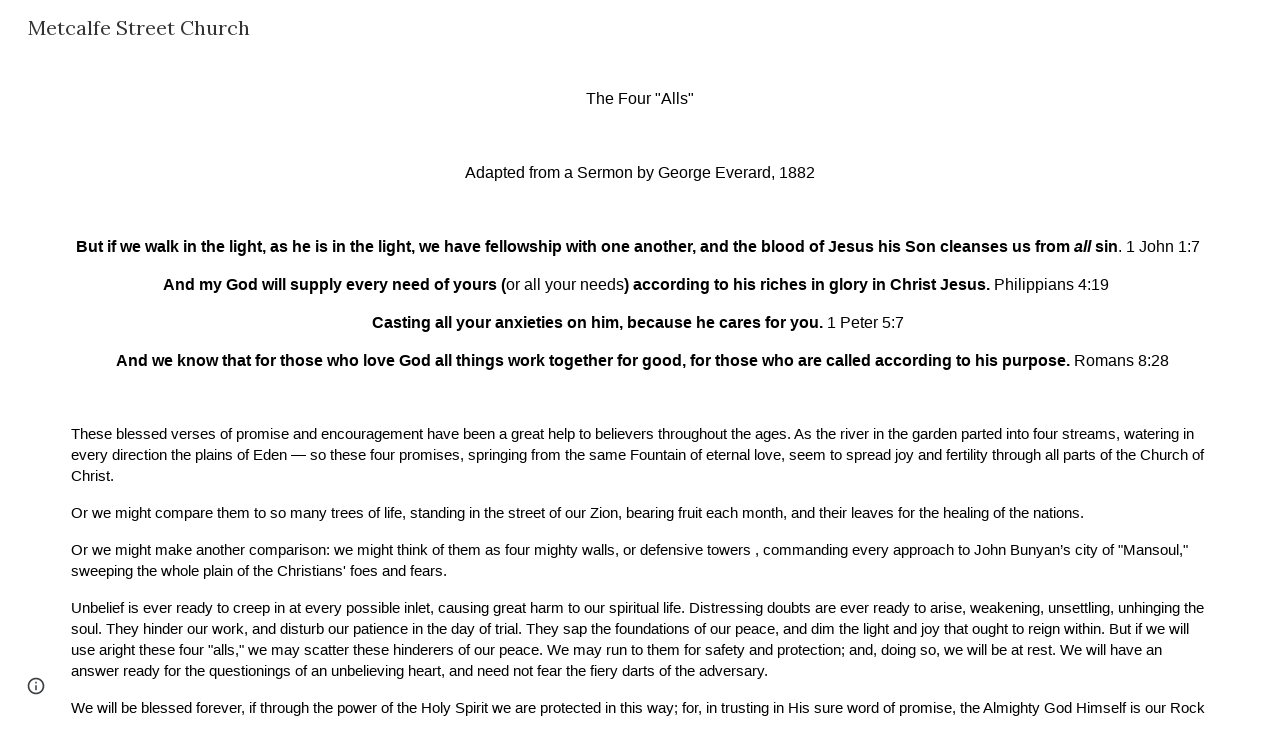

--- FILE ---
content_type: text/html; charset=utf-8
request_url: https://www.metcalfestreetchurch.ca/resources/everard_thefouralls
body_size: 40006
content:
<!DOCTYPE html><html lang="en-US" itemscope itemtype="http://schema.org/WebPage"><head><script nonce="zXULRZwR4-yd6ZzVq6YNWg">window['ppConfig'] = {productName: '6b8ce7c01e3dacd3d2c7a8cd322ff979', deleteIsEnforced:  false , sealIsEnforced:  false , heartbeatRate:  0.5 , periodicReportingRateMillis:  60000.0 , disableAllReporting:  false };(function(){'use strict';function k(a){var b=0;return function(){return b<a.length?{done:!1,value:a[b++]}:{done:!0}}}function l(a){var b=typeof Symbol!="undefined"&&Symbol.iterator&&a[Symbol.iterator];if(b)return b.call(a);if(typeof a.length=="number")return{next:k(a)};throw Error(String(a)+" is not an iterable or ArrayLike");}var m=typeof Object.defineProperties=="function"?Object.defineProperty:function(a,b,c){if(a==Array.prototype||a==Object.prototype)return a;a[b]=c.value;return a};
function n(a){a=["object"==typeof globalThis&&globalThis,a,"object"==typeof window&&window,"object"==typeof self&&self,"object"==typeof global&&global];for(var b=0;b<a.length;++b){var c=a[b];if(c&&c.Math==Math)return c}throw Error("Cannot find global object");}var p=n(this);function q(a,b){if(b)a:{var c=p;a=a.split(".");for(var d=0;d<a.length-1;d++){var e=a[d];if(!(e in c))break a;c=c[e]}a=a[a.length-1];d=c[a];b=b(d);b!=d&&b!=null&&m(c,a,{configurable:!0,writable:!0,value:b})}}
q("Object.is",function(a){return a?a:function(b,c){return b===c?b!==0||1/b===1/c:b!==b&&c!==c}});q("Array.prototype.includes",function(a){return a?a:function(b,c){var d=this;d instanceof String&&(d=String(d));var e=d.length;c=c||0;for(c<0&&(c=Math.max(c+e,0));c<e;c++){var f=d[c];if(f===b||Object.is(f,b))return!0}return!1}});
q("String.prototype.includes",function(a){return a?a:function(b,c){if(this==null)throw new TypeError("The 'this' value for String.prototype.includes must not be null or undefined");if(b instanceof RegExp)throw new TypeError("First argument to String.prototype.includes must not be a regular expression");return this.indexOf(b,c||0)!==-1}});function r(a,b,c){a("https://csp.withgoogle.com/csp/proto/"+encodeURIComponent(b),JSON.stringify(c))}function t(){var a;if((a=window.ppConfig)==null?0:a.disableAllReporting)return function(){};var b,c,d,e;return(e=(b=window)==null?void 0:(c=b.navigator)==null?void 0:(d=c.sendBeacon)==null?void 0:d.bind(navigator))!=null?e:u}function u(a,b){var c=new XMLHttpRequest;c.open("POST",a);c.send(b)}
function v(){var a=(w=Object.prototype)==null?void 0:w.__lookupGetter__("__proto__"),b=x,c=y;return function(){var d=a.call(this),e,f,g,h;r(c,b,{type:"ACCESS_GET",origin:(f=window.location.origin)!=null?f:"unknown",report:{className:(g=d==null?void 0:(e=d.constructor)==null?void 0:e.name)!=null?g:"unknown",stackTrace:(h=Error().stack)!=null?h:"unknown"}});return d}}
function z(){var a=(A=Object.prototype)==null?void 0:A.__lookupSetter__("__proto__"),b=x,c=y;return function(d){d=a.call(this,d);var e,f,g,h;r(c,b,{type:"ACCESS_SET",origin:(f=window.location.origin)!=null?f:"unknown",report:{className:(g=d==null?void 0:(e=d.constructor)==null?void 0:e.name)!=null?g:"unknown",stackTrace:(h=Error().stack)!=null?h:"unknown"}});return d}}function B(a,b){C(a.productName,b);setInterval(function(){C(a.productName,b)},a.periodicReportingRateMillis)}
var D="constructor __defineGetter__ __defineSetter__ hasOwnProperty __lookupGetter__ __lookupSetter__ isPrototypeOf propertyIsEnumerable toString valueOf __proto__ toLocaleString x_ngfn_x".split(" "),E=D.concat,F=navigator.userAgent.match(/Firefox\/([0-9]+)\./),G=(!F||F.length<2?0:Number(F[1])<75)?["toSource"]:[],H;if(G instanceof Array)H=G;else{for(var I=l(G),J,K=[];!(J=I.next()).done;)K.push(J.value);H=K}var L=E.call(D,H),M=[];
function C(a,b){for(var c=[],d=l(Object.getOwnPropertyNames(Object.prototype)),e=d.next();!e.done;e=d.next())e=e.value,L.includes(e)||M.includes(e)||c.push(e);e=Object.prototype;d=[];for(var f=0;f<c.length;f++){var g=c[f];d[f]={name:g,descriptor:Object.getOwnPropertyDescriptor(Object.prototype,g),type:typeof e[g]}}if(d.length!==0){c=l(d);for(e=c.next();!e.done;e=c.next())M.push(e.value.name);var h;r(b,a,{type:"SEAL",origin:(h=window.location.origin)!=null?h:"unknown",report:{blockers:d}})}};var N=Math.random(),O=t(),P=window.ppConfig;P&&(P.disableAllReporting||P.deleteIsEnforced&&P.sealIsEnforced||N<P.heartbeatRate&&r(O,P.productName,{origin:window.location.origin,type:"HEARTBEAT"}));var y=t(),Q=window.ppConfig;if(Q)if(Q.deleteIsEnforced)delete Object.prototype.__proto__;else if(!Q.disableAllReporting){var x=Q.productName;try{var w,A;Object.defineProperty(Object.prototype,"__proto__",{enumerable:!1,get:v(),set:z()})}catch(a){}}
(function(){var a=t(),b=window.ppConfig;b&&(b.sealIsEnforced?Object.seal(Object.prototype):b.disableAllReporting||(document.readyState!=="loading"?B(b,a):document.addEventListener("DOMContentLoaded",function(){B(b,a)})))})();}).call(this);
</script><meta charset="utf-8"><script nonce="zXULRZwR4-yd6ZzVq6YNWg">var DOCS_timing={}; DOCS_timing['sl']=new Date().getTime();</script><script nonce="zXULRZwR4-yd6ZzVq6YNWg">function _DumpException(e) {throw e;}</script><script data-id="_gd" nonce="zXULRZwR4-yd6ZzVq6YNWg">window.WIZ_global_data = {"K1cgmc":"%.@.[null,null,null,[1,1,[1768891362,850083000],4],null,25]]","nQyAE":{}};</script><script nonce="zXULRZwR4-yd6ZzVq6YNWg">_docs_flag_initialData={"atari-emtpr":false,"atari-eibrm":false,"atari-etm":false,"docs-text-usc":true,"atari-bae":false,"docs-text-etsrdpn":false,"docs-text-etsrds":false,"docs-text-endes":false,"docs-text-escpv":true,"docs-text-ecfs":false,"docs-text-eetxp":false,"docs-text-ettctvs":false,"docs-text-escoubs":false,"docs-text-escivs":false,"docs-text-escitrbs":false,"docs-text-eiosmc":false,"docs-text-etb":false,"docs-text-esbefr":false,"docs-etshc":false,"docs-text-tbcb":2.0E7,"docs-efsmsdl":false,"docs-text-etof":false,"docs-text-ehlb":false,"docs-text-dwit":false,"docs-text-elawp":false,"docs-eec":true,"docs-esff":false,"docs-idu":false,"docs-sup":"","docs-dli":false,"docs-liap":"/naLogImpressions","ilcm":{"eui":"AHKXmL1AKnQ-3k76v4Qv_lNdtRoq_f-jDRGuwJPKkwpv4V2P3o0QNxDu-_cegfiQQhI7214vmOu4","je":1,"sstu":1768982371087252,"si":"CJXn3u6UnJIDFQX1SgAdwysz6w","gsc":null,"ei":[5703839,5704621,5706832,5706836,5738513,5738529,5740798,5740814,5743108,5743124,5747261,5758807,5758823,5762243,5762259,5773662,5773678,5774836,5774852,5776501,5776517,5784931,5784947,5784951,5784967,14101306,14101502,14101510,14101534,49472063,49472071,49643568,49643576,49644015,49644023,49769337,49769345,49822921,49822929,49823164,49823172,49833462,49833470,49842855,49842863,49924706,49924714,50266222,50266230,50273528,50273536,50297076,50297084,50549555,50549563,50561343,50561351,50586962,50586970,70971256,70971264,71079938,71079946,71085241,71085249,71120968,71120976,71387889,71387897,71465947,71465955,71501423,71501431,71528597,71528605,71530083,71530091,71544834,71544842,71546425,71546433,71642103,71642111,71658040,71658048,71659813,71659821,71689860,71689868,71710040,71710048,71742921,71742937,71798420,71798436,71798440,71798456,71825383,71825391,71855010,71855018,71897827,71897835,71960540,71960548,94327671,94327679,94353368,94353376,94434257,94434265,94507744,94507752,94523168,94523176,94624865,94624873,94629757,94629765,94660795,94660803,94661802,94661810,94692298,94692306,94744856,94744864,94785229,94785237,94864653,94864661,94904089,94904097,94918952,94918960,95087186,95087194,95112873,95112881,95118561,95118569,95135933,95135941,95314802,95314810,95317482,95317490,99265946,99265954,99338440,99338448,99368792,99368800,99402331,99402339,99440853,99440861,99457807,99457815,101508355,101508363,101519280,101519288,101562406,101562414,101631191,101631199,101659254,101659262,101687117,101687125,101754342,101754350,101836971,101836979,101837416,101837424,101855239,101855247,101887664,101887672,101917185,101917193,101922739,101922747,101922880,101922888,102030642,102030650,102044278,102044286,102059541,102059549,102070930,102070938,102074087,102074095,102146687,102146695,102161447,102161455,102198282,102198290,102199034,102199050,102244489,102244497,102249831,102262249,102262257,102280628,102280636,102287864,102287872,102343036,102343044,102343380,102343388,102402679,102402687,102428666,102428674,102430621,102430629,102469860,102469868,102515093,102515098,102517339,102517344,102673365,102685384,102685389,102690600,102690608,102691157,102691162,102718390,102721209,102721214,102741226,102741234,102762315,102762323,102774707,102774715,102787553,102807790,102807798,102867835,102867843,102887236,102887244,102903660,102903668,102909750,102909755,102921493,102921501,102925819,102925827,102926523,102926531,102932587,102932595,102944189,102944194,102944268,102944273,102944503,102944508,102944582,102944587,102944680,102944685,102944785,102944790,102956685,102956693,102969762,102969770,102972669,102972677,102973360,102973368,102984172,102984180,102988272,102988277,102988396,102988401,102988689,102988694,103011418,103011426,103068916,103068924,103176010,103176018,103176419,103176427,103286444,103286452,103288306,103288314,103289103,103289108,103296034,103296042,103326407,103326415,103343830,103343838,103354296,103354304,103354852,103354860,103355353,103355361,103355643,103355651,104530129,104573899,104573907,104575332,104575337,104615595,104615603,104661247,104661255,104663867,104663883,104699504,104699512,104732763,104732771,104761751,104761759,104764124,104764132,104801546,104801554,104869084,104869092,104874944,104874960,104907811,104907819,104940397,104940405,104962265,104975008,104975016,104976617,104976625,104983169,104983177,105072273,105072281,105082097,105082105,105112583,105112588,105114679,105114687,105120751,105120767,105140245,105140253,105143309,105143317,105180894,105180902,105276179,105276184,105283687,105283695,105292835,105292843,105293726,105293734,105302073,105302081,105346285,105346293,105360418,105360426,105360882,105360890,105373824,105373832,105393811,105393819,105439171,105439179,115509982,115509990,115533919,115533924,115626258,115626266,115626439,115626447,115669258,115669266,115748247,115748252,115769458,115769466,115786272,115786280,115818444,115818449,115895896,115895904,115909741,115909749,115936304,115936312,115990671,115990679,115996281,115996289,116059345,116059353,116086373,116095154,116095162,116100583,116179574,116179582,116203363,116203368,116221334,116221342,116276461,116276469,116307752,116361234,116407665,116416034,116416042,116420468,116425642,116428005,116428888,116448407,116449517,116470832,116479002,116479007,116483680,116483688,116495859,116495867,116498664,116503942,116503958,116542685,116550348,116567571,116567576,116593747,116613094,116613710,116670655,116685398,116685789,116704081,116704119,116714309,116714312,116771113,116771117,116813305,116874913,116877099,116919494,116923675,116924992,117037621,117037625],"crc":0,"cvi":[]},"docs-ccdil":false,"docs-eil":true,"info_params":{},"buildLabel":"editors.sites-viewer-frontend_20260114.02_p1","docs-show_debug_info":false,"atari-jefp":"/_/view/jserror","docs-jern":"view","atari-rhpp":"/_/view","docs-ecuach":false,"docs-cclt":2033,"docs-ecci":true,"docs-esi":false,"docs-efypr":true,"docs-eyprp":true,"docs-li":"104240","docs-trgthnt":"","docs-etmhn":false,"docs-thnt":"","docs-hbt":[],"docs-hdet":["nMX17M8pQ0kLUkpsP190WPbQDRJQ","17hED8kG50kLUkpsP190TThQn3DA","BDNZR4PXx0kLUkpsP190SJtNPkYt","Etj5wJCQk0kLUkpsP190NwiL8UMa","xCLbbDUPA0kLUkpsP190XkGJiPUm","2NUkoZehW0kLUkpsP190UUNLiXW9","yuvYtd5590kLUkpsP190Qya5K4UR","ZH4rzt2uk0kLUkpsP190UDkF5Bkq","uQUQhn57A0kLUkpsP190WHoihP41","93w8zoRF70kLUkpsP190TxXbtSeV","fAPatjr1X0kLUkpsP190SaRjNRjw","T4vgqqjK70kLUkpsP190ScPehgAW","JyFR2tYWZ0kLUkpsP190Rn3HzkxT","ufXj7vmeJ0kLUkpsP190QURhvJn2","KFks7UeZ30kLUkpsP190UUMR6cvh","LcTa6EjeC0kLUkpsP190RKgvW5qi","s3UFcjGjt0kLUkpsP190Z45ftWRr","o99ewBQXy0kLUkpsP190Nq2qr6tf","PHVyy5uSS0kLUkpsP190SUsYo8gQ","yZn21akid0iSFTCbiEB0WPiGEST3","h2TtqzmQF0kLUkpsP190YPJiQt7p","MZi9vb5UC0kLUkpsP190ReUhvVjy","dSR6SPjB80kLUkpsP190Y3xHa9qA","Bz6B7VmLu0kLUkpsP190W3FeobP7","AiLoubzsd0kLUkpsP190XtYNPgYT","2J3DVQoVh0kLUkpsP190R5wShSrC","MLmbZasLS0kLUkpsP190YHf6Zjsf","S1T4ezMsZ0kLUkpsP190U6GfQUxi","LwAAPYPwi0kLUkpsP190TR4aaiFR","zZpS7TtwA0kLUkpsP190SJfhmHn8","N5u4VeWhx0iSFTCbiEB0VUTNdX6g","XM16tjwrD0iSFTCbiEB0NfzvTeuU","ybYTJk1eD0iSFTCbiEB0QV4rkzSF","TgXar1TSG0iSFTCbiEB0SsXMaKuP","JYfGDkExa0iSFTCbiEB0TTQnEDtH","2i9JBUZ3w0iSFTCbiEB0RytbUoNq","pgvTVXNKa0iSFTCbiEB0ShqmBTMR","NsVnd81bW0iSFTCbiEB0RhcXEK9M","rTQirATnb0iSFTCbiEB0W5cPcA7D","wNyww2Syr0iSFTCbiEB0Pzsbemba","DVdpfbqGj0iSFTCbiEB0RP4dMdFg","WKN3dsuG20iSFTCbiEB0NtEYhMK7","S5iPRteXX0iSFTCbiEB0YkMazE6h","6hmou1AcB0iSFTCbiEB0R9rZWXdz","wvo4NcLUj0iSFTCbiEB0Tt7mcVxE","HWuSeN2AB0iSFTCbiEB0PoBwHT2F","rMLvYG5Cd0iSFTCbiEB0VMB6o5sk","EnxXFzAMR0iSFTCbiEB0NxWnFJEU","rTcCMw3BM0mHq3jmV6o0RHeAExRK","HUYzfGVRa0mHq3jmV6o0Uxe2caXK","1XYMmM1Cu0mHq3jmV6o0Z3pEi8xm","xHhMJiXiV0mHq3jmV6o0WB8WinyM","xwSFpxEiU0mHq3jmV6o0PcnvcKmd","4MBkBg26q0mHq3jmV6o0QeKPRMpY","y5g8iW2T80mHq3jmV6o0Nr8SAj4C","W9YRKy3Lb0iSFTCbiEB0Xfs1EfPr","Ed3nhrN8D0iSFTCbiEB0RN4bJ53y","zxDKY7PC10iSFTCbiEB0UDYPJwDZ","bhEyDmbwi0mHq3jmV6o0TngCF1v2","6rKYZ6uHA0mHq3jmV6o0TeDZjgB8","71Deousgx0mHq3jmV6o0WXBQiyzi","sVEZbUAa70mHq3jmV6o0TNq1M7FF","8ZPFZT5nG0mHq3jmV6o0PJ5yoVh4","P55v8p4Lk0mHq3jmV6o0VjggjHMV","QqnZoz9ko0mHq3jmV6o0QskzBcHn","6nr31z9Wv0mERqSGkGf0VhuvAXWC","RLHeYNm410mERqSGkGf0Y817EUFK","vmx68XtfJ0mERqSGkGf0RCUBfsQr","687J7yD1q0mERqSGkGf0RVmMYHo1","qwhWQy8Zi0mERqSGkGf0W2tdypUF","wF8Sk241e0mERqSGkGf0YNtN6gpV","ijUhdx2QN0mERqSGkGf0TSD26iBJ","3iBLaMnuG0mERqSGkGf0VdY8XuLS","cFR77YEGo0iSFTCbiEB0PcMDWjX2","evUYuNCS80mERqSGkGf0Psi8j3Dw","soWncRV7C0mERqSGkGf0PZheXrWA","TvjoiCaar0mERqSGkGf0S9qS5adj","txL54xWLC0mERqSGkGf0XoEGTvCu","MP3EsW1un0mERqSGkGf0QDkfTxat","N1q4Y3fqz0mERqSGkGf0W1oPWWoc","pnKWhXiJi0mERqSGkGf0RDJejrBm","ffZmMGtYT0suK1NZr2K0QUxSzEMN","NagbcZWyB0suK1NZr2K0SJmfmJ3n","KMcLKvubv0suK1NZr2K0PLMUJ7zr","a13ejFS5i0suK1NZr2K0WzewY5tP","pZ1hXv7ve0suK1NZr2K0U5qoNhyU","pwLDucJZU0ezFcgqx310NgtmYpbV","TCKDVQ6J0Bn3gbW4AcZC0PQKypCa","Z7vabQzZ0Bn3gbW4AcZC0TfvmSab","UUNcLtsso0mERqSGkGf0Uwg2tMZa","wYCZkqoz10fBWirfAym0S1sADKbJ"],"docs-hunds":false,"docs-hae":"PROD","docs-ehn":false,"docs-epq":true,"docs-upap":"/_/view/prefs"}; _docs_flag_cek= null ; if (window['DOCS_timing']) {DOCS_timing['ifdld']=new Date().getTime();}</script><meta name="viewport" content="width=device-width, initial-scale=1"><meta http-equiv="X-UA-Compatible" content="IE=edge"><meta name="referrer" content="strict-origin-when-cross-origin"><link rel="icon" href="https://ssl.gstatic.com/atari/images/public/favicon.ico"><meta property="og:title" content="Metcalfe Street Church - Everard_TheFourAlls"><meta property="og:type" content="website"><meta property="og:url" content="https://www.metcalfestreetchurch.ca/resources/everard_thefouralls"><meta property="og:description" content="
The Four &quot;Alls&quot;

Adapted from a Sermon by George Everard, 1882

 But if we walk in the light, as he is in the light, we have fellowship with one another, and the blood of Jesus his Son cleanses us from all sin. 1 John 1:7  
And my God will supply every need of yours (or all your needs) according"><meta itemprop="name" content="Metcalfe Street Church - Everard_TheFourAlls"><meta itemprop="description" content="
The Four &quot;Alls&quot;

Adapted from a Sermon by George Everard, 1882

 But if we walk in the light, as he is in the light, we have fellowship with one another, and the blood of Jesus his Son cleanses us from all sin. 1 John 1:7  
And my God will supply every need of yours (or all your needs) according"><meta itemprop="url" content="https://www.metcalfestreetchurch.ca/resources/everard_thefouralls"><link href="https://fonts.googleapis.com/css?family=Lora%3A400%2C400italic%2C700%2C700italic%7CGentium%20Basic%3A400%2C400italic%2C700%2C700italic&display=swap" rel="stylesheet" nonce="2eaYSqRSN7Zl-7pypZRH6g"><link href="https://fonts.googleapis.com/css?family=Google+Sans:400,500|Roboto:300,400,500,700|Source+Code+Pro:400,700&display=swap" rel="stylesheet" nonce="2eaYSqRSN7Zl-7pypZRH6g"><script nonce="zXULRZwR4-yd6ZzVq6YNWg">(function() {var img = new Image().src = "https://ssl.gstatic.com/atari/images/results-not-loaded.svg";})();</script><link rel="stylesheet" href="https://www.gstatic.com/_/atari/_/ss/k=atari.vw.Hpg2sQ3DI80.L.W.O/am=AAgGIA/d=1/rs=AGEqA5l3_gprl5grjPKjkldjAvAq782G3w" data-id="_cl" nonce="2eaYSqRSN7Zl-7pypZRH6g"><script nonce="zXULRZwR4-yd6ZzVq6YNWg"></script><title>Metcalfe Street Church - Everard_TheFourAlls</title><style jsname="ptDGoc" nonce="2eaYSqRSN7Zl-7pypZRH6g">.M63kCb{background-color: rgba(255,255,255,1);}.OUGEr{color: rgba(33,33,33,1);}.duRjpb .OUGEr{color: rgba(34,110,147,1);}.JYVBee .OUGEr{color: rgba(34,110,147,1);}.OmQG5e .OUGEr{color: rgba(33,33,33,1);}.iwQgFb{background-color: rgba(0,0,0,0.150000006);}.ySLm4c{font-family: 'Gentium Basic', serif;}.CbiMKe{background-color: rgba(30,108,147,1);}.qeLZfd .zfr3Q{color: rgba(33,33,33,1);}.qeLZfd .qnVSj{color: rgba(33,33,33,1);}.qeLZfd .Glwbz{color: rgba(33,33,33,1);}.qeLZfd .duRjpb{color: rgba(34,110,147,1);}.qeLZfd .qLrapd{color: rgba(34,110,147,1);}.qeLZfd .JYVBee{color: rgba(34,110,147,1);}.qeLZfd .aHM7ed{color: rgba(34,110,147,1);}.qeLZfd .OmQG5e{color: rgba(33,33,33,1);}.qeLZfd .NHD4Gf{color: rgba(33,33,33,1);}.qeLZfd .aw5Odc{color: rgba(0,101,128,1);}.qeLZfd .dhtgD:hover{color: rgba(0,0,0,1);}.qeLZfd .dhtgD:visited{color: rgba(0,101,128,1);}.qeLZfd .iwQgFb{background-color: rgba(0,0,0,0.150000006);}.qeLZfd .OUGEr{color: rgba(33,33,33,1);}.qeLZfd .duRjpb .OUGEr{color: rgba(34,110,147,1);}.qeLZfd .JYVBee .OUGEr{color: rgba(34,110,147,1);}.qeLZfd .OmQG5e .OUGEr{color: rgba(33,33,33,1);}.qeLZfd:before{background-color: rgba(242,242,242,1); display: block;}.lQAHbd .zfr3Q{color: rgba(255,255,255,1);}.lQAHbd .qnVSj{color: rgba(255,255,255,1);}.lQAHbd .Glwbz{color: rgba(255,255,255,1);}.lQAHbd .duRjpb{color: rgba(255,255,255,1);}.lQAHbd .qLrapd{color: rgba(255,255,255,1);}.lQAHbd .JYVBee{color: rgba(255,255,255,1);}.lQAHbd .aHM7ed{color: rgba(255,255,255,1);}.lQAHbd .OmQG5e{color: rgba(255,255,255,1);}.lQAHbd .NHD4Gf{color: rgba(255,255,255,1);}.lQAHbd .aw5Odc{color: rgba(255,255,255,1);}.lQAHbd .dhtgD:hover{color: rgba(255,255,255,1);}.lQAHbd .dhtgD:visited{color: rgba(255,255,255,1);}.lQAHbd .iwQgFb{background-color: rgba(255,255,255,0.150000006);}.lQAHbd .OUGEr{color: rgba(255,255,255,1);}.lQAHbd .duRjpb .OUGEr{color: rgba(255,255,255,1);}.lQAHbd .JYVBee .OUGEr{color: rgba(255,255,255,1);}.lQAHbd .OmQG5e .OUGEr{color: rgba(255,255,255,1);}.lQAHbd .CbiMKe{background-color: rgba(255,255,255,1);}.lQAHbd:before{background-color: rgba(30,108,147,1); display: block;}.cJgDec .zfr3Q{color: rgba(255,255,255,1);}.cJgDec .zfr3Q .OUGEr{color: rgba(255,255,255,1);}.cJgDec .qnVSj{color: rgba(255,255,255,1);}.cJgDec .Glwbz{color: rgba(255,255,255,1);}.cJgDec .qLrapd{color: rgba(255,255,255,1);}.cJgDec .aHM7ed{color: rgba(255,255,255,1);}.cJgDec .NHD4Gf{color: rgba(255,255,255,1);}.cJgDec .IFuOkc:before{background-color: rgba(33,33,33,1); opacity: 0; display: block;}.O13XJf{height: 340px; padding-bottom: 60px; padding-top: 60px;}.O13XJf .IFuOkc{background-color: rgba(34,110,147,1); background-image: url(https://ssl.gstatic.com/atari/images/simple-header-blended-small.png);}.O13XJf .IFuOkc:before{background-color: rgba(33,33,33,1); opacity: 0.4; display: block;}.O13XJf .zfr3Q{color: rgba(255,255,255,1);}.O13XJf .qnVSj{color: rgba(255,255,255,1);}.O13XJf .Glwbz{color: rgba(255,255,255,1);}.O13XJf .duRjpb{color: rgba(255,255,255,1);}.O13XJf .qLrapd{color: rgba(255,255,255,1);}.O13XJf .JYVBee{color: rgba(255,255,255,1);}.O13XJf .aHM7ed{color: rgba(255,255,255,1);}.O13XJf .OmQG5e{color: rgba(255,255,255,1);}.O13XJf .NHD4Gf{color: rgba(255,255,255,1);}.tpmmCb .zfr3Q{color: rgba(33,33,33,1);}.tpmmCb .zfr3Q .OUGEr{color: rgba(33,33,33,1);}.tpmmCb .qnVSj{color: rgba(33,33,33,1);}.tpmmCb .Glwbz{color: rgba(33,33,33,1);}.tpmmCb .qLrapd{color: rgba(33,33,33,1);}.tpmmCb .aHM7ed{color: rgba(33,33,33,1);}.tpmmCb .NHD4Gf{color: rgba(33,33,33,1);}.tpmmCb .IFuOkc:before{background-color: rgba(255,255,255,1); display: block;}.tpmmCb .Wew9ke{fill: rgba(33,33,33,1);}.aw5Odc{color: rgba(0,101,128,1);}.dhtgD:hover{color: rgba(0,122,147,1);}.dhtgD:active{color: rgba(0,122,147,1);}.dhtgD:visited{color: rgba(0,101,128,1);}.Zjiec{color: rgba(255,255,255,1); font-family: Lora, serif; font-size: 19pt; font-weight: 400; letter-spacing: 1px; line-height: 1.3; padding-bottom: 62.5px; padding-left: 48px; padding-right: 36px; padding-top: 11.5px;}.XMyrgf{margin-top: 0px; margin-left: 48px; margin-bottom: 24px; margin-right: 24px;}.TlfmSc{color: rgba(255,255,255,1); font-family: Lora, serif; font-size: 15pt; font-weight: 400; line-height: 1.333;}.Mz8gvb{color: rgba(255,255,255,1);}.zDUgLc{background-color: rgba(33,33,33,1);}.QTKDff.chg4Jd:focus{background-color: rgba(255,255,255,0.1199999973);}.YTv4We{color: rgba(178,178,178,1);}.YTv4We:hover:before{background-color: rgba(255,255,255,0.1199999973); display: block;}.YTv4We.chg4Jd:focus:before{border-color: rgba(255,255,255,0.3600000143); display: block;}.eWDljc{background-color: rgba(33,33,33,1);}.eWDljc .hDrhEe{padding-left: 8px;}.ZXW7w{color: rgba(255,255,255,1); opacity: 0.6;}.PsKE7e{color: rgba(255,255,255,1); font-family: Lora, serif; font-size: 12pt; font-weight: 400;}.lhZOrc{color: rgba(73,170,212,1);}.hDrhEe:hover{color: rgba(73,170,212,1);}.M9vuGd{color: rgba(73,170,212,1); font-weight: 400;}.jgXgSe:hover{color: rgba(73,170,212,1);}.j10yRb:hover{color: rgba(0,188,212,1);}.j10yRb.chg4Jd:focus:before{border-color: rgba(255,255,255,0.3600000143); display: block;}.tCHXDc{color: rgba(255,255,255,1);}.iWs3gf.chg4Jd:focus{background-color: rgba(255,255,255,0.1199999973);}.wgxiMe{background-color: rgba(33,33,33,1);}.fOU46b .TlfmSc{color: rgba(255,255,255,1);}.fOU46b .KJll8d{background-color: rgba(255,255,255,1);}.fOU46b .Mz8gvb{color: rgba(255,255,255,1);}.fOU46b .Mz8gvb.chg4Jd:focus:before{border-color: rgba(255,255,255,1); display: block;}.fOU46b .qV4dIc{color: rgba(255,255,255,0.8700000048);}.fOU46b .jgXgSe:hover{color: rgba(255,255,255,1);}.fOU46b .M9vuGd{color: rgba(255,255,255,1);}.fOU46b .tCHXDc{color: rgba(255,255,255,0.8700000048);}.fOU46b .iWs3gf.chg4Jd:focus{background-color: rgba(255,255,255,0.1199999973);}.fOU46b .G8QRnc .Mz8gvb{color: rgba(0,0,0,0.8000000119);}.fOU46b .G8QRnc .Mz8gvb.chg4Jd:focus:before{border-color: rgba(0,0,0,0.8000000119); display: block;}.fOU46b .G8QRnc .ZXW7w{color: rgba(0,0,0,0.8000000119);}.fOU46b .G8QRnc .TlfmSc{color: rgba(0,0,0,0.8000000119);}.fOU46b .G8QRnc .KJll8d{background-color: rgba(0,0,0,0.8000000119);}.fOU46b .G8QRnc .qV4dIc{color: rgba(0,0,0,0.6399999857);}.fOU46b .G8QRnc .jgXgSe:hover{color: rgba(0,0,0,0.8199999928);}.fOU46b .G8QRnc .M9vuGd{color: rgba(0,0,0,0.8199999928);}.fOU46b .G8QRnc .tCHXDc{color: rgba(0,0,0,0.6399999857);}.fOU46b .G8QRnc .iWs3gf.chg4Jd:focus{background-color: rgba(0,0,0,0.1199999973);}.fOU46b .usN8rf .Mz8gvb{color: rgba(0,0,0,0.8000000119);}.fOU46b .usN8rf .Mz8gvb.chg4Jd:focus:before{border-color: rgba(0,0,0,0.8000000119); display: block;}.fOU46b .usN8rf .ZXW7w{color: rgba(0,0,0,0.8000000119);}.fOU46b .usN8rf .TlfmSc{color: rgba(0,0,0,0.8000000119);}.fOU46b .usN8rf .KJll8d{background-color: rgba(0,0,0,0.8000000119);}.fOU46b .usN8rf .qV4dIc{color: rgba(0,0,0,0.6399999857);}.fOU46b .usN8rf .jgXgSe:hover{color: rgba(0,0,0,0.8199999928);}.fOU46b .usN8rf .M9vuGd{color: rgba(0,0,0,0.8199999928);}.fOU46b .usN8rf .tCHXDc{color: rgba(0,0,0,0.6399999857);}.fOU46b .usN8rf .iWs3gf.chg4Jd:focus{background-color: rgba(0,0,0,0.1199999973);}.fOU46b .aCIEDd .qV4dIc{color: rgba(33,33,33,1);}.fOU46b .aCIEDd .TlfmSc{color: rgba(33,33,33,1);}.fOU46b .aCIEDd .KJll8d{background-color: rgba(33,33,33,1);}.fOU46b .aCIEDd .ZXW7w{color: rgba(33,33,33,1);}.fOU46b .aCIEDd .jgXgSe:hover{color: rgba(33,33,33,1); opacity: 0.82;}.fOU46b .aCIEDd .Mz8gvb{color: rgba(33,33,33,1);}.fOU46b .aCIEDd .tCHXDc{color: rgba(33,33,33,1);}.fOU46b .aCIEDd .iWs3gf.chg4Jd:focus{background-color: rgba(33,33,33,0.1199999973);}.fOU46b .a3ETed .qV4dIc{color: rgba(255,255,255,1);}.fOU46b .a3ETed .TlfmSc{color: rgba(255,255,255,1);}.fOU46b .a3ETed .KJll8d{background-color: rgba(255,255,255,1);}.fOU46b .a3ETed .ZXW7w{color: rgba(255,255,255,1);}.fOU46b .a3ETed .jgXgSe:hover{color: rgba(255,255,255,1); opacity: 0.82;}.fOU46b .a3ETed .Mz8gvb{color: rgba(255,255,255,1);}.fOU46b .a3ETed .tCHXDc{color: rgba(255,255,255,1);}.fOU46b .a3ETed .iWs3gf.chg4Jd:focus{background-color: rgba(255,255,255,0.1199999973);}@media only screen and (min-width: 1280px){.XeSM4.b2Iqye.fOU46b .LBrwzc .tCHXDc{color: rgba(255,255,255,0.8700000048);}}.XeSM4.b2Iqye.fOU46b .LBrwzc .iWs3gf.chg4Jd:focus{background-color: rgba(255,255,255,0.1199999973);}@media only screen and (min-width: 1280px){.KuNac.b2Iqye.fOU46b .tCHXDc{color: rgba(0,0,0,0.6399999857);}}.KuNac.b2Iqye.fOU46b .iWs3gf.chg4Jd:focus{background-color: rgba(0,0,0,0.1199999973);}.fOU46b .zDUgLc{opacity: 0;}.LBrwzc .ZXW7w{color: rgba(0,0,0,1);}.LBrwzc .KJll8d{background-color: rgba(0,0,0,1);}.GBy4H .ZXW7w{color: rgba(255,255,255,1);}.GBy4H .KJll8d{background-color: rgba(255,255,255,1);}.eBSUbc{background-color: rgba(33,33,33,1); color: rgba(0,188,212,0.6999999881);}.BFDQOb:hover{color: rgba(73,170,212,1);}.ImnMyf{background-color: rgba(255,255,255,1); color: rgba(33,33,33,1);}.Vs12Bd{background-color: rgba(242,242,242,1); color: rgba(33,33,33,1);}.S5d9Rd{background-color: rgba(30,108,147,1); color: rgba(255,255,255,1);}.zfr3Q{color: rgba(33,33,33,1); font-family: 'Gentium Basic', serif; font-size: 11pt; font-weight: 400; line-height: 1.6667; margin-top: 12px;}.qnVSj{color: rgba(33,33,33,1);}.Glwbz{color: rgba(33,33,33,1);}.duRjpb{color: rgba(34,110,147,1); font-family: Lora, serif; font-size: 34pt; font-weight: 400; letter-spacing: normal; line-height: 1.2; margin-top: 30px;}.Ap4VC{margin-bottom: -30px;}.qLrapd{color: rgba(34,110,147,1);}.JYVBee{color: rgba(34,110,147,1); font-family: Lora, serif; font-size: 19pt; font-weight: 400; line-height: 1.4; margin-top: 20px;}.CobnVe{margin-bottom: -20px;}.aHM7ed{color: rgba(34,110,147,1);}.OmQG5e{color: rgba(33,33,33,1); font-family: Lora, serif; font-size: 15pt; font-style: italic; font-weight: 400; line-height: 1.25; margin-top: 16px;}.GV3q8e{margin-bottom: -16px;}.NHD4Gf{color: rgba(33,33,33,1);}.LB7kq .duRjpb{font-size: 64pt; letter-spacing: -1px; line-height: 1; margin-top: 40px;}.LB7kq .JYVBee{font-size: 25pt; font-weight: 400; line-height: 1.1; margin-top: 25px;}@media only screen and (max-width: 479px){.LB7kq .duRjpb{font-size: 40pt;}}@media only screen and (min-width: 480px) and (max-width: 767px){.LB7kq .duRjpb{font-size: 53pt;}}@media only screen and (max-width: 479px){.LB7kq .JYVBee{font-size: 19pt;}}@media only screen and (min-width: 480px) and (max-width: 767px){.LB7kq .JYVBee{font-size: 22pt;}}.O13XJf{height: 340px; padding-bottom: 60px; padding-top: 60px;}@media only screen and (min-width: 480px) and (max-width: 767px){.O13XJf{height: 280px; padding-bottom: 40px; padding-top: 40px;}}@media only screen and (max-width: 479px){.O13XJf{height: 250px; padding-bottom: 30px; padding-top: 30px;}}.SBrW1{height: 520px;}@media only screen and (min-width: 480px) and (max-width: 767px){.SBrW1{height: 520px;}}@media only screen and (max-width: 479px){.SBrW1{height: 400px;}}.Wew9ke{fill: rgba(255,255,255,1);}.gk8rDe{height: 180px; padding-bottom: 32px; padding-top: 60px;}.gk8rDe .zfr3Q{color: rgba(0,0,0,1);}.gk8rDe .duRjpb{color: rgba(34,110,147,1); font-size: 45pt; line-height: 1.1;}.gk8rDe .qLrapd{color: rgba(34,110,147,1);}.gk8rDe .JYVBee{color: rgba(34,110,147,1); font-size: 27pt; line-height: 1.35; margin-top: 15px;}.gk8rDe .aHM7ed{color: rgba(34,110,147,1);}.gk8rDe .OmQG5e{color: rgba(33,33,33,1);}.gk8rDe .NHD4Gf{color: rgba(33,33,33,1);}@media only screen and (max-width: 479px){.gk8rDe .duRjpb{font-size: 30pt;}}@media only screen and (min-width: 480px) and (max-width: 767px){.gk8rDe .duRjpb{font-size: 38pt;}}@media only screen and (max-width: 479px){.gk8rDe .JYVBee{font-size: 20pt;}}@media only screen and (min-width: 480px) and (max-width: 767px){.gk8rDe .JYVBee{font-size: 24pt;}}@media only screen and (min-width: 480px) and (max-width: 767px){.gk8rDe{padding-top: 45px;}}@media only screen and (max-width: 479px){.gk8rDe{padding-bottom: 0px; padding-top: 30px;}}.dhtgD{text-decoration: underline;}.JzO0Vc{background-color: rgba(33,33,33,1); font-family: Lato, sans-serif; width: 250px;}@media only screen and (min-width: 1280px){.JzO0Vc{padding-top: 48.5px;}}.TlfmSc{font-family: Lora, serif; font-size: 15pt; font-weight: 400; line-height: 1.333;}.PsKE7e{font-family: Lora, serif; font-size: 12pt;}.IKA38e{line-height: 1.21;}.hDrhEe{padding-bottom: 11.5px; padding-top: 11.5px;}.zDUgLc{opacity: 1;}.QmpIrf{background-color: rgba(30,108,147,1); border-color: rgba(255,255,255,1); color: rgba(255,255,255,1); font-family: 'Gentium Basic', serif; font-size: 11pt; line-height: normal;}.xkUom{border-color: rgba(30,108,147,1); color: rgba(30,108,147,1); font-family: 'Gentium Basic', serif; font-size: 11pt; line-height: normal;}.xkUom:hover{background-color: rgba(30,108,147,0.1000000015);}.KjwKmc{color: rgba(30,108,147,1); font-family: 'Gentium Basic', serif; font-size: 11pt; line-height: normal; line-height: normal;}.KjwKmc:hover{background-color: rgba(30,108,147,0.1000000015);}.lQAHbd .QmpIrf{background-color: rgba(255,255,255,1); border-color: rgba(34,110,147,1); color: rgba(34,110,147,1); font-family: 'Gentium Basic', serif; font-size: 11pt; line-height: normal;}.lQAHbd .xkUom{border-color: rgba(242,242,242,1); color: rgba(242,242,242,1); font-family: 'Gentium Basic', serif; font-size: 11pt; line-height: normal;}.lQAHbd .xkUom:hover{background-color: rgba(255,255,255,0.1000000015);}.lQAHbd .KjwKmc{color: rgba(242,242,242,1); font-family: 'Gentium Basic', serif; font-size: 11pt; line-height: normal;}.lQAHbd .KjwKmc:hover{background-color: rgba(255,255,255,0.1000000015);}.lQAHbd .Mt0nFe{border-color: rgba(255,255,255,0.200000003);}.cJgDec .QmpIrf{background-color: rgba(255,255,255,1); border-color: rgba(34,110,147,1); color: rgba(34,110,147,1); font-family: 'Gentium Basic', serif; font-size: 11pt; line-height: normal;}.cJgDec .xkUom{border-color: rgba(242,242,242,1); color: rgba(242,242,242,1); font-family: 'Gentium Basic', serif; font-size: 11pt; line-height: normal;}.cJgDec .xkUom:hover{background-color: rgba(255,255,255,0.1000000015);}.cJgDec .KjwKmc{color: rgba(242,242,242,1); font-family: 'Gentium Basic', serif; font-size: 11pt; line-height: normal;}.cJgDec .KjwKmc:hover{background-color: rgba(255,255,255,0.1000000015);}.tpmmCb .QmpIrf{background-color: rgba(255,255,255,1); border-color: rgba(34,110,147,1); color: rgba(34,110,147,1); font-family: 'Gentium Basic', serif; font-size: 11pt; line-height: normal;}.tpmmCb .xkUom{border-color: rgba(30,108,147,1); color: rgba(30,108,147,1); font-family: 'Gentium Basic', serif; font-size: 11pt; line-height: normal;}.tpmmCb .xkUom:hover{background-color: rgba(30,108,147,0.1000000015);}.tpmmCb .KjwKmc{color: rgba(30,108,147,1); font-family: 'Gentium Basic', serif; font-size: 11pt; line-height: normal;}.tpmmCb .KjwKmc:hover{background-color: rgba(30,108,147,0.1000000015);}.gk8rDe .QmpIrf{background-color: rgba(30,108,147,1); border-color: rgba(255,255,255,1); color: rgba(255,255,255,1); font-family: 'Gentium Basic', serif; font-size: 11pt; line-height: normal;}.gk8rDe .xkUom{border-color: rgba(30,108,147,1); color: rgba(30,108,147,1); font-family: 'Gentium Basic', serif; font-size: 11pt; line-height: normal;}.gk8rDe .xkUom:hover{background-color: rgba(30,108,147,0.1000000015);}.gk8rDe .KjwKmc{color: rgba(30,108,147,1); font-family: 'Gentium Basic', serif; font-size: 11pt; line-height: normal;}.gk8rDe .KjwKmc:hover{background-color: rgba(30,108,147,0.1000000015);}.O13XJf .QmpIrf{background-color: rgba(255,255,255,1); border-color: rgba(34,110,147,1); color: rgba(34,110,147,1); font-family: 'Gentium Basic', serif; font-size: 11pt; line-height: normal;}.O13XJf .xkUom{border-color: rgba(242,242,242,1); color: rgba(242,242,242,1); font-family: 'Gentium Basic', serif; font-size: 11pt; line-height: normal;}.O13XJf .xkUom:hover{background-color: rgba(255,255,255,0.1000000015);}.O13XJf .KjwKmc{color: rgba(242,242,242,1); font-family: 'Gentium Basic', serif; font-size: 11pt; line-height: normal;}.O13XJf .KjwKmc:hover{background-color: rgba(255,255,255,0.1000000015);}.Y4CpGd{font-family: 'Gentium Basic', serif; font-size: 11pt;}.CMArNe{background-color: rgba(242,242,242,1);}.LBrwzc .TlfmSc{color: rgba(0,0,0,0.8000000119);}.LBrwzc .YTv4We{color: rgba(0,0,0,0.6399999857);}.LBrwzc .YTv4We.chg4Jd:focus:before{border-color: rgba(0,0,0,0.6399999857); display: block;}.LBrwzc .Mz8gvb{color: rgba(0,0,0,0.6399999857);}.LBrwzc .tCHXDc{color: rgba(0,0,0,0.6399999857);}.LBrwzc .iWs3gf.chg4Jd:focus{background-color: rgba(0,0,0,0.1199999973);}.LBrwzc .wgxiMe{background-color: rgba(255,255,255,1);}.LBrwzc .qV4dIc{color: rgba(0,0,0,0.6399999857);}.LBrwzc .M9vuGd{color: rgba(0,0,0,0.8000000119); font-weight: bold;}.LBrwzc .Zjiec{color: rgba(0,0,0,0.8000000119);}.LBrwzc .IKA38e{color: rgba(0,0,0,0.6399999857);}.LBrwzc .lhZOrc.IKA38e{color: rgba(0,0,0,0.8000000119); font-weight: bold;}.LBrwzc .j10yRb:hover{color: rgba(0,0,0,0.8000000119);}.LBrwzc .eBSUbc{color: rgba(0,0,0,0.8000000119);}.LBrwzc .hDrhEe:hover{color: rgba(0,0,0,0.8000000119);}.LBrwzc .jgXgSe:hover{color: rgba(0,0,0,0.8000000119);}.LBrwzc .M9vuGd:hover{color: rgba(0,0,0,0.8000000119);}.LBrwzc .zDUgLc{border-bottom-color: rgba(204,204,204,1); border-bottom-width: 1px; border-bottom-style: solid;}.fOU46b .LBrwzc .M9vuGd{color: rgba(0,0,0,0.8000000119);}.fOU46b .LBrwzc .jgXgSe:hover{color: rgba(0,0,0,0.8000000119);}.fOU46b .LBrwzc .zDUgLc{opacity: 1; border-bottom-style: none;}.fOU46b .LBrwzc .tCHXDc{color: rgba(0,0,0,0.6399999857);}.fOU46b .LBrwzc .iWs3gf.chg4Jd:focus{background-color: rgba(0,0,0,0.1199999973);}.fOU46b .GBy4H .M9vuGd{color: rgba(255,255,255,1);}.fOU46b .GBy4H .jgXgSe:hover{color: rgba(255,255,255,1);}.fOU46b .GBy4H .zDUgLc{opacity: 1;}.fOU46b .GBy4H .tCHXDc{color: rgba(255,255,255,0.8700000048);}.fOU46b .GBy4H .iWs3gf.chg4Jd:focus{background-color: rgba(255,255,255,0.1199999973);}.XeSM4.G9Qloe.fOU46b .LBrwzc .tCHXDc{color: rgba(0,0,0,0.6399999857);}.XeSM4.G9Qloe.fOU46b .LBrwzc .iWs3gf.chg4Jd:focus{background-color: rgba(0,0,0,0.1199999973);}.GBy4H .lhZOrc.IKA38e{color: rgba(255,255,255,1);}.GBy4H .eBSUbc{color: rgba(255,255,255,0.8700000048);}.GBy4H .hDrhEe:hover{color: rgba(255,255,255,1);}.GBy4H .j10yRb:hover{color: rgba(255,255,255,1);}.GBy4H .YTv4We{color: rgba(255,255,255,1);}.GBy4H .YTv4We.chg4Jd:focus:before{border-color: rgba(255,255,255,1); display: block;}.GBy4H .tCHXDc{color: rgba(255,255,255,0.8700000048);}.GBy4H .iWs3gf.chg4Jd:focus{background-color: rgba(255,255,255,0.1199999973);}.GBy4H .jgXgSe:hover{color: rgba(255,255,255,1);}.GBy4H .jgXgSe:hover{color: rgba(255,255,255,1);}.GBy4H .M9vuGd{color: rgba(255,255,255,1);}.GBy4H .M9vuGd:hover{color: rgba(255,255,255,1);}.QcmuFb{padding-left: 20px;}.vDPrib{padding-left: 40px;}.TBDXjd{padding-left: 60px;}.bYeK8e{padding-left: 80px;}.CuqSDe{padding-left: 100px;}.Havqpe{padding-left: 120px;}.JvDrRe{padding-left: 140px;}.o5lrIf{padding-left: 160px;}.yOJW7c{padding-left: 180px;}.rB8cye{padding-left: 200px;}.RuayVd{padding-right: 20px;}.YzcKX{padding-right: 40px;}.reTV0b{padding-right: 60px;}.vSYeUc{padding-right: 80px;}.PxtZIe{padding-right: 100px;}.ahQMed{padding-right: 120px;}.rzhcXb{padding-right: 140px;}.PBhj0b{padding-right: 160px;}.TlN46c{padding-right: 180px;}.GEdNnc{padding-right: 200px;}.TMjjoe{font-family: Lora, serif; font-size: 9pt; line-height: 1.2; margin-top: 0px;}@media only screen and (min-width: 1280px){.yxgWrb{margin-left: 250px;}}@media only screen and (max-width: 479px){.Zjiec{font-size: 15pt;}}@media only screen and (min-width: 480px) and (max-width: 767px){.Zjiec{font-size: 17pt;}}@media only screen and (max-width: 479px){.TlfmSc{font-size: 13pt;}}@media only screen and (min-width: 480px) and (max-width: 767px){.TlfmSc{font-size: 14pt;}}@media only screen and (max-width: 479px){.PsKE7e{font-size: 12pt;}}@media only screen and (min-width: 480px) and (max-width: 767px){.PsKE7e{font-size: 12pt;}}@media only screen and (max-width: 479px){.duRjpb{font-size: 24pt;}}@media only screen and (min-width: 480px) and (max-width: 767px){.duRjpb{font-size: 29pt;}}@media only screen and (max-width: 479px){.JYVBee{font-size: 15pt;}}@media only screen and (min-width: 480px) and (max-width: 767px){.JYVBee{font-size: 17pt;}}@media only screen and (max-width: 479px){.OmQG5e{font-size: 13pt;}}@media only screen and (min-width: 480px) and (max-width: 767px){.OmQG5e{font-size: 14pt;}}@media only screen and (max-width: 479px){.TlfmSc{font-size: 13pt;}}@media only screen and (min-width: 480px) and (max-width: 767px){.TlfmSc{font-size: 14pt;}}@media only screen and (max-width: 479px){.PsKE7e{font-size: 12pt;}}@media only screen and (min-width: 480px) and (max-width: 767px){.PsKE7e{font-size: 12pt;}}@media only screen and (max-width: 479px){.TMjjoe{font-size: 9pt;}}@media only screen and (min-width: 480px) and (max-width: 767px){.TMjjoe{font-size: 9pt;}}</style><script nonce="zXULRZwR4-yd6ZzVq6YNWg">_at_config = [null,"AIzaSyChg3MFqzdi1P5J-YvEyakkSA1yU7HRcDI","897606708560-a63d8ia0t9dhtpdt4i3djab2m42see7o.apps.googleusercontent.com",null,null,null,null,null,null,null,null,null,null,null,"SITES_%s",null,null,null,null,null,null,null,null,null,["AHKXmL1AKnQ-3k76v4Qv_lNdtRoq_f-jDRGuwJPKkwpv4V2P3o0QNxDu-_cegfiQQhI7214vmOu4",1,"CJXn3u6UnJIDFQX1SgAdwysz6w",1768982371087252,[5703839,5704621,5706832,5706836,5738513,5738529,5740798,5740814,5743108,5743124,5747261,5758807,5758823,5762243,5762259,5773662,5773678,5774836,5774852,5776501,5776517,5784931,5784947,5784951,5784967,14101306,14101502,14101510,14101534,49472063,49472071,49643568,49643576,49644015,49644023,49769337,49769345,49822921,49822929,49823164,49823172,49833462,49833470,49842855,49842863,49924706,49924714,50266222,50266230,50273528,50273536,50297076,50297084,50549555,50549563,50561343,50561351,50586962,50586970,70971256,70971264,71079938,71079946,71085241,71085249,71120968,71120976,71387889,71387897,71465947,71465955,71501423,71501431,71528597,71528605,71530083,71530091,71544834,71544842,71546425,71546433,71642103,71642111,71658040,71658048,71659813,71659821,71689860,71689868,71710040,71710048,71742921,71742937,71798420,71798436,71798440,71798456,71825383,71825391,71855010,71855018,71897827,71897835,71960540,71960548,94327671,94327679,94353368,94353376,94434257,94434265,94507744,94507752,94523168,94523176,94624865,94624873,94629757,94629765,94660795,94660803,94661802,94661810,94692298,94692306,94744856,94744864,94785229,94785237,94864653,94864661,94904089,94904097,94918952,94918960,95087186,95087194,95112873,95112881,95118561,95118569,95135933,95135941,95314802,95314810,95317482,95317490,99265946,99265954,99338440,99338448,99368792,99368800,99402331,99402339,99440853,99440861,99457807,99457815,101508355,101508363,101519280,101519288,101562406,101562414,101631191,101631199,101659254,101659262,101687117,101687125,101754342,101754350,101836971,101836979,101837416,101837424,101855239,101855247,101887664,101887672,101917185,101917193,101922739,101922747,101922880,101922888,102030642,102030650,102044278,102044286,102059541,102059549,102070930,102070938,102074087,102074095,102146687,102146695,102161447,102161455,102198282,102198290,102199034,102199050,102244489,102244497,102249831,102262249,102262257,102280628,102280636,102287864,102287872,102343036,102343044,102343380,102343388,102402679,102402687,102428666,102428674,102430621,102430629,102469860,102469868,102515093,102515098,102517339,102517344,102673365,102685384,102685389,102690600,102690608,102691157,102691162,102718390,102721209,102721214,102741226,102741234,102762315,102762323,102774707,102774715,102787553,102807790,102807798,102867835,102867843,102887236,102887244,102903660,102903668,102909750,102909755,102921493,102921501,102925819,102925827,102926523,102926531,102932587,102932595,102944189,102944194,102944268,102944273,102944503,102944508,102944582,102944587,102944680,102944685,102944785,102944790,102956685,102956693,102969762,102969770,102972669,102972677,102973360,102973368,102984172,102984180,102988272,102988277,102988396,102988401,102988689,102988694,103011418,103011426,103068916,103068924,103176010,103176018,103176419,103176427,103286444,103286452,103288306,103288314,103289103,103289108,103296034,103296042,103326407,103326415,103343830,103343838,103354296,103354304,103354852,103354860,103355353,103355361,103355643,103355651,104530129,104573899,104573907,104575332,104575337,104615595,104615603,104661247,104661255,104663867,104663883,104699504,104699512,104732763,104732771,104761751,104761759,104764124,104764132,104801546,104801554,104869084,104869092,104874944,104874960,104907811,104907819,104940397,104940405,104962265,104975008,104975016,104976617,104976625,104983169,104983177,105072273,105072281,105082097,105082105,105112583,105112588,105114679,105114687,105120751,105120767,105140245,105140253,105143309,105143317,105180894,105180902,105276179,105276184,105283687,105283695,105292835,105292843,105293726,105293734,105302073,105302081,105346285,105346293,105360418,105360426,105360882,105360890,105373824,105373832,105393811,105393819,105439171,105439179,115509982,115509990,115533919,115533924,115626258,115626266,115626439,115626447,115669258,115669266,115748247,115748252,115769458,115769466,115786272,115786280,115818444,115818449,115895896,115895904,115909741,115909749,115936304,115936312,115990671,115990679,115996281,115996289,116059345,116059353,116086373,116095154,116095162,116100583,116179574,116179582,116203363,116203368,116221334,116221342,116276461,116276469,116307752,116361234,116407665,116416034,116416042,116420468,116425642,116428005,116428888,116448407,116449517,116470832,116479002,116479007,116483680,116483688,116495859,116495867,116498664,116503942,116503958,116542685,116550348,116567571,116567576,116593747,116613094,116613710,116670655,116685398,116685789,116704081,116704119,116714309,116714312,116771113,116771117,116813305,116874913,116877099,116919494,116923675,116924992,117037621,117037625]],null,null,null,null,0,null,null,null,null,null,null,null,null,null,"https://drive.google.com",null,null,null,null,null,null,null,null,null,0,1,null,null,null,null,null,null,null,null,null,null,null,null,null,null,null,null,null,null,null,null,null,null,null,null,null,null,null,null,null,null,null,null,null,null,null,null,null,null,null,null,null,null,null,null,null,null,"v2internal","https://docs.google.com",null,null,null,null,null,null,"https://sites.google.com/new/",null,null,null,null,null,0,null,null,null,null,null,null,null,null,null,null,null,null,null,null,null,null,null,null,null,null,null,1,"",null,null,null,null,null,null,null,null,null,null,null,null,6,null,null,"https://accounts.google.com/o/oauth2/auth","https://accounts.google.com/o/oauth2/postmessageRelay",null,null,null,null,78,"https://sites.google.com/new/?usp\u003dviewer_footer",null,null,null,null,null,null,null,null,null,null,null,null,null,null,null,null,null,null,null,null,null,null,null,null,null,null,null,null,null,null,null,null,null,null,null,null,null,null,null,null,null,null,null,null,null,null,null,null,null,null,null,null,null,"https://www.gstatic.com/atari/embeds/83a60601c213b72fb19c1855fb0c5f26/intermediate-frame-minified.html",1,null,"v2beta",null,null,null,null,null,null,4,"https://accounts.google.com/o/oauth2/iframe",null,null,null,null,null,null,"https://1870917552-atari-embeds.googleusercontent.com/embeds/16cb204cf3a9d4d223a0a3fd8b0eec5d/inner-frame-minified.html",null,null,null,null,null,null,null,null,null,null,null,null,null,null,null,null,null,null,null,null,null,null,null,null,null,null,null,null,null,null,null,null,null,null,null,null,null,null,null,null,null,null,null,null,null,null,null,null,null,null,null,null,null,null,null,null,null,null,null,null,null,null,null,null,null,null,0,null,null,null,null,null,null,null,null,null,null,null,null,null,null,null,null,null,null,null,null,null,null,null,null,null,null,null,null,null,null,null,null,null,null,null,null,null,null,null,null,null,null,null,null,null,null,null,null,null,null,null,null,null,null,0,null,null,null,null,null,null,0,null,"",null,null,null,null,null,null,null,null,null,null,null,null,null,null,null,null,null,1,null,null,null,null,0,"[]",null,null,null,null,null,null,null,null,null,null,null,null,null,null,1,null,null,[1768982371088,"editors.sites-viewer-frontend_20260114.02_p1","856941949",null,1,1,""],null,null,null,null,0,null,null,0,null,null,null,null,null,null,null,null,20,500,"https://domains.google.com",null,0,null,null,null,null,null,null,null,null,null,null,null,0,null,null,null,null,null,null,null,null,null,null,1,0,1,0,0,0,0,null,null,null,null,null,"https://www.google.com/calendar/embed",null,null,null,null,0,null,null,null,null,null,null,null,null,null,null,0,null,null,null,null,null,null,null,null,null,null,null,null,null,"PROD",null,null,1,null,null,null,null,"wYCZkqoz10fBWirfAym0S1sADKbJ",null,1,{"500":0,"503":0,"506":0}]; window.globals = {"enableAnalytics":true,"webPropertyId":"","showDebug":false,"hashedSiteId":"ee8b7725a861519854fe4de2bfe7489bec8a1a0306efc4a29ffe96cf568bd6cc","normalizedPath":"view/metcalfestreetchurch/resources/everard_thefouralls","pageTitle":"Everard_TheFourAlls"}; function gapiLoaded() {if (globals.gapiLoaded == undefined) {globals.gapiLoaded = true;} else {globals.gapiLoaded();}}window.messages = []; window.addEventListener && window.addEventListener('message', function(e) {if (window.messages && e.data && e.data.magic == 'SHIC') {window.messages.push(e);}});</script><script src="https://apis.google.com/js/client.js?onload=gapiLoaded" nonce="zXULRZwR4-yd6ZzVq6YNWg"></script><script nonce="zXULRZwR4-yd6ZzVq6YNWg">(function(){var l=typeof Object.defineProperties=="function"?Object.defineProperty:function(a,b,c){if(a==Array.prototype||a==Object.prototype)return a;a[b]=c.value;return a},aa=function(a){a=["object"==typeof globalThis&&globalThis,a,"object"==typeof window&&window,"object"==typeof self&&self,"object"==typeof global&&global];for(var b=0;b<a.length;++b){var c=a[b];if(c&&c.Math==Math)return c}throw Error("Cannot find global object");},m=aa(this),ba="Int8 Uint8 Uint8Clamped Int16 Uint16 Int32 Uint32 Float32 Float64".split(" ");
m.BigInt64Array&&(ba.push("BigInt64"),ba.push("BigUint64"));
var q=function(a,b){if(b)a:{var c=m;a=a.split(".");for(var d=0;d<a.length-1;d++){var f=a[d];if(!(f in c))break a;c=c[f]}a=a[a.length-1];d=c[a];b=b(d);b!=d&&b!=null&&l(c,a,{configurable:!0,writable:!0,value:b})}},ca=function(a){var b=0;return function(){return b<a.length?{done:!1,value:a[b++]}:{done:!0}}},r=function(a){var b=typeof Symbol!="undefined"&&Symbol.iterator&&a[Symbol.iterator];if(b)return b.call(a);if(typeof a.length=="number")return{next:ca(a)};throw Error(String(a)+" is not an iterable or ArrayLike");
},t=function(a){if(!(a instanceof Array)){a=r(a);for(var b,c=[];!(b=a.next()).done;)c.push(b.value);a=c}return a},v=function(a){return u(a,a)},u=function(a,b){a.raw=b;Object.freeze&&(Object.freeze(a),Object.freeze(b));return a},w=function(a,b){return Object.prototype.hasOwnProperty.call(a,b)},da=typeof Object.assign=="function"?Object.assign:function(a,b){if(a==null)throw new TypeError("No nullish arg");a=Object(a);for(var c=1;c<arguments.length;c++){var d=arguments[c];if(d)for(var f in d)w(d,f)&&
(a[f]=d[f])}return a};q("Object.assign",function(a){return a||da});var ea=function(){for(var a=Number(this),b=[],c=a;c<arguments.length;c++)b[c-a]=arguments[c];return b};q("globalThis",function(a){return a||m});
q("Symbol",function(a){if(a)return a;var b=function(g,n){this.N=g;l(this,"description",{configurable:!0,writable:!0,value:n})};b.prototype.toString=function(){return this.N};var c="jscomp_symbol_"+(Math.random()*1E9>>>0)+"_",d=0,f=function(g){if(this instanceof f)throw new TypeError("Symbol is not a constructor");return new b(c+(g||"")+"_"+d++,g)};return f});
q("Symbol.iterator",function(a){if(a)return a;a=Symbol("Symbol.iterator");l(Array.prototype,a,{configurable:!0,writable:!0,value:function(){return fa(ca(this))}});return a});var fa=function(a){a={next:a};a[Symbol.iterator]=function(){return this};return a};
q("WeakMap",function(a){function b(){}function c(h){var k=typeof h;return k==="object"&&h!==null||k==="function"}function d(h){if(!w(h,g)){var k=new b;l(h,g,{value:k})}}function f(h){var k=Object[h];k&&(Object[h]=function(p){if(p instanceof b)return p;Object.isExtensible(p)&&d(p);return k(p)})}if(function(){if(!a||!Object.seal)return!1;try{var h=Object.seal({}),k=Object.seal({}),p=new a([[h,2],[k,3]]);if(p.get(h)!=2||p.get(k)!=3)return!1;p.delete(h);p.set(k,4);return!p.has(h)&&p.get(k)==4}catch(D){return!1}}())return a;
var g="$jscomp_hidden_"+Math.random();f("freeze");f("preventExtensions");f("seal");var n=0,e=function(h){this.o=(n+=Math.random()+1).toString();if(h){h=r(h);for(var k;!(k=h.next()).done;)k=k.value,this.set(k[0],k[1])}};e.prototype.set=function(h,k){if(!c(h))throw Error("Invalid WeakMap key");d(h);if(!w(h,g))throw Error("WeakMap key fail: "+h);h[g][this.o]=k;return this};e.prototype.get=function(h){return c(h)&&w(h,g)?h[g][this.o]:void 0};e.prototype.has=function(h){return c(h)&&w(h,g)&&w(h[g],this.o)};
e.prototype.delete=function(h){return c(h)&&w(h,g)&&w(h[g],this.o)?delete h[g][this.o]:!1};return e});
q("Map",function(a){if(function(){if(!a||typeof a!="function"||!a.prototype.entries||typeof Object.seal!="function")return!1;try{var e=Object.seal({x:4}),h=new a(r([[e,"s"]]));if(h.get(e)!="s"||h.size!=1||h.get({x:4})||h.set({x:4},"t")!=h||h.size!=2)return!1;var k=h.entries(),p=k.next();if(p.done||p.value[0]!=e||p.value[1]!="s")return!1;p=k.next();return p.done||p.value[0].x!=4||p.value[1]!="t"||!k.next().done?!1:!0}catch(D){return!1}}())return a;var b=new WeakMap,c=function(e){this[0]={};this[1]=
g();this.size=0;if(e){e=r(e);for(var h;!(h=e.next()).done;)h=h.value,this.set(h[0],h[1])}};c.prototype.set=function(e,h){e=e===0?0:e;var k=d(this,e);k.list||(k.list=this[0][k.id]=[]);k.entry?k.entry.value=h:(k.entry={next:this[1],j:this[1].j,head:this[1],key:e,value:h},k.list.push(k.entry),this[1].j.next=k.entry,this[1].j=k.entry,this.size++);return this};c.prototype.delete=function(e){e=d(this,e);return e.entry&&e.list?(e.list.splice(e.index,1),e.list.length||delete this[0][e.id],e.entry.j.next=
e.entry.next,e.entry.next.j=e.entry.j,e.entry.head=null,this.size--,!0):!1};c.prototype.clear=function(){this[0]={};this[1]=this[1].j=g();this.size=0};c.prototype.has=function(e){return!!d(this,e).entry};c.prototype.get=function(e){return(e=d(this,e).entry)&&e.value};c.prototype.entries=function(){return f(this,function(e){return[e.key,e.value]})};c.prototype.keys=function(){return f(this,function(e){return e.key})};c.prototype.values=function(){return f(this,function(e){return e.value})};c.prototype.forEach=
function(e,h){for(var k=this.entries(),p;!(p=k.next()).done;)p=p.value,e.call(h,p[1],p[0],this)};c.prototype[Symbol.iterator]=c.prototype.entries;var d=function(e,h){var k=h&&typeof h;k=="object"||k=="function"?b.has(h)?k=b.get(h):(k=""+ ++n,b.set(h,k)):k="p_"+h;var p=e[0][k];if(p&&w(e[0],k))for(e=0;e<p.length;e++){var D=p[e];if(h!==h&&D.key!==D.key||h===D.key)return{id:k,list:p,index:e,entry:D}}return{id:k,list:p,index:-1,entry:void 0}},f=function(e,h){var k=e[1];return fa(function(){if(k){for(;k.head!=
e[1];)k=k.j;for(;k.next!=k.head;)return k=k.next,{done:!1,value:h(k)};k=null}return{done:!0,value:void 0}})},g=function(){var e={};return e.j=e.next=e.head=e},n=0;return c});
q("Set",function(a){if(function(){if(!a||typeof a!="function"||!a.prototype.entries||typeof Object.seal!="function")return!1;try{var c=Object.seal({x:4}),d=new a(r([c]));if(!d.has(c)||d.size!=1||d.add(c)!=d||d.size!=1||d.add({x:4})!=d||d.size!=2)return!1;var f=d.entries(),g=f.next();if(g.done||g.value[0]!=c||g.value[1]!=c)return!1;g=f.next();return g.done||g.value[0]==c||g.value[0].x!=4||g.value[1]!=g.value[0]?!1:f.next().done}catch(n){return!1}}())return a;var b=function(c){this.i=new Map;if(c){c=
r(c);for(var d;!(d=c.next()).done;)this.add(d.value)}this.size=this.i.size};b.prototype.add=function(c){c=c===0?0:c;this.i.set(c,c);this.size=this.i.size;return this};b.prototype.delete=function(c){c=this.i.delete(c);this.size=this.i.size;return c};b.prototype.clear=function(){this.i.clear();this.size=0};b.prototype.has=function(c){return this.i.has(c)};b.prototype.entries=function(){return this.i.entries()};b.prototype.values=function(){return this.i.values()};b.prototype.keys=b.prototype.values;
b.prototype[Symbol.iterator]=b.prototype.values;b.prototype.forEach=function(c,d){var f=this;this.i.forEach(function(g){return c.call(d,g,g,f)})};return b});q("Math.log2",function(a){return a?a:function(b){return Math.log(b)/Math.LN2}});q("Object.values",function(a){return a?a:function(b){var c=[],d;for(d in b)w(b,d)&&c.push(b[d]);return c}});
q("Array.from",function(a){return a?a:function(b,c,d){c=c!=null?c:function(e){return e};var f=[],g=typeof Symbol!="undefined"&&Symbol.iterator&&b[Symbol.iterator];if(typeof g=="function"){b=g.call(b);for(var n=0;!(g=b.next()).done;)f.push(c.call(d,g.value,n++))}else for(g=b.length,n=0;n<g;n++)f.push(c.call(d,b[n],n));return f}});q("Object.entries",function(a){return a?a:function(b){var c=[],d;for(d in b)w(b,d)&&c.push([d,b[d]]);return c}});
q("Number.isFinite",function(a){return a?a:function(b){return typeof b!=="number"?!1:!isNaN(b)&&b!==Infinity&&b!==-Infinity}});
q("String.prototype.startsWith",function(a){return a?a:function(b,c){if(this==null)throw new TypeError("The 'this' value for String.prototype.startsWith must not be null or undefined");if(b instanceof RegExp)throw new TypeError("First argument to String.prototype.startsWith must not be a regular expression");var d=this+"";b+="";var f=d.length,g=b.length;c=Math.max(0,Math.min(c|0,d.length));for(var n=0;n<g&&c<f;)if(d[c++]!=b[n++])return!1;return n>=g}});
var x=function(a,b){a instanceof String&&(a+="");var c=0,d=!1,f={next:function(){if(!d&&c<a.length){var g=c++;return{value:b(g,a[g]),done:!1}}d=!0;return{done:!0,value:void 0}}};f[Symbol.iterator]=function(){return f};return f};q("Array.prototype.entries",function(a){return a?a:function(){return x(this,function(b,c){return[b,c]})}});q("Array.prototype.keys",function(a){return a?a:function(){return x(this,function(b){return b})}});
q("Array.prototype.values",function(a){return a?a:function(){return x(this,function(b,c){return c})}});q("Object.hasOwn",function(a){return a?a:function(b,c){return Object.prototype.hasOwnProperty.call(b,c)}});/*

 Copyright The Closure Library Authors.
 SPDX-License-Identifier: Apache-2.0
*/
var y=this||self,ha=function(a){a:{var b=["CLOSURE_FLAGS"];for(var c=y,d=0;d<b.length;d++)if(c=c[b[d]],c==null){b=null;break a}b=c}a=b&&b[a];return a!=null?a:!0},ia=function(a){var b=typeof a;return b!="object"?b:a?Array.isArray(a)?"array":b:"null"},ja=function(a,b){function c(){}c.prototype=b.prototype;a.kb=b.prototype;a.prototype=new c;a.prototype.constructor=a;a.Ua=function(d,f,g){for(var n=Array(arguments.length-2),e=2;e<arguments.length;e++)n[e-2]=arguments[e];return b.prototype[f].apply(d,n)}};function z(a,b){if(Error.captureStackTrace)Error.captureStackTrace(this,z);else{var c=Error().stack;c&&(this.stack=c)}a&&(this.message=String(a));b!==void 0&&(this.cause=b)}ja(z,Error);z.prototype.name="CustomError";function A(a,b){a=a.split("%s");for(var c="",d=a.length-1,f=0;f<d;f++)c+=a[f]+(f<b.length?b[f]:"%s");z.call(this,c+a[d])}ja(A,z);A.prototype.name="AssertionError";function B(a,b,c,d){var f="Assertion failed";if(c){f+=": "+c;var g=d}else a&&(f+=": "+a,g=b);throw new A(""+f,g||[]);}
var C=function(a,b,c){a||B("",null,b,Array.prototype.slice.call(arguments,2));return a},ka=function(a,b,c){a==null&&B("Expected to exist: %s.",[a],b,Array.prototype.slice.call(arguments,2));return a},la=function(a,b){throw new A("Failure"+(a?": "+a:""),Array.prototype.slice.call(arguments,1));},ma=function(a,b,c){typeof a!=="string"&&B("Expected string but got %s: %s.",[ia(a),a],b,Array.prototype.slice.call(arguments,2))},na=function(a,b,c){Array.isArray(a)||B("Expected array but got %s: %s.",[ia(a),
a],b,Array.prototype.slice.call(arguments,2));return a};var oa=ha(513659523),pa=ha(568333945);var qa=typeof Symbol==="function"&&typeof Symbol()==="symbol",ra;ra=typeof Symbol==="function"&&typeof Symbol()==="symbol"?Symbol.for?Symbol.for("jas"):Symbol("jas"):void 0;C(Math.round(Math.log2(Math.max.apply(Math,t(Object.values({ya:1,xa:2,wa:4,Fa:8,Oa:16,Da:32,ca:64,ra:128,oa:256,Na:512,pa:1024,sa:2048,Ea:4096,za:8192})))))===13);var sa=qa?ka(ra):"hb",ta=Object.getOwnPropertyDescriptor(Array.prototype,"V");Object.defineProperties(Array.prototype,{V:{get:function(){var a=ua(this);return ta?ta.get.call(this)+"|"+a:a},configurable:!0,enumerable:!1}});
function ua(a){function b(f,g){f&c&&d.push(g)}var c=na(a,"state is only maintained on arrays.")[sa]|0,d=[];b(1,"IS_REPEATED_FIELD");b(2,"IS_IMMUTABLE_ARRAY");b(4,"IS_API_FORMATTED");b(512,"STRING_FORMATTED");b(1024,"GBIGINT_FORMATTED");b(1024,"BINARY");b(8,"ONLY_MUTABLE_VALUES");b(16,"UNFROZEN_SHARED");b(32,"MUTABLE_REFERENCES_ARE_OWNED");b(64,"CONSTRUCTED");b(128,"HAS_MESSAGE_ID");b(256,"FROZEN_ARRAY");b(2048,"HAS_WRAPPER");b(4096,"MUTABLE_SUBSTRUCTURES");b(8192,"KNOWN_MAP_ARRAY");c&64&&(C(c&64),
a=c>>14&1023||536870912,a!==536870912&&d.push("pivot: "+a));return d.join(",")};var va=typeof Symbol!="undefined"&&typeof Symbol.hasInstance!="undefined";Object.freeze({});function wa(a,b){b=b===void 0?new Set:b;if(b.has(a))return"(Recursive reference)";switch(typeof a){case "object":if(a){var c=Object.getPrototypeOf(a);switch(c){case Map.prototype:case Set.prototype:case Array.prototype:b.add(a);var d="["+Array.from(a,function(f){return wa(f,b)}).join(", ")+"]";b.delete(a);c!==Array.prototype&&(d=xa(c.constructor)+"("+d+")");return d;case Object.prototype:return b.add(a),c="{"+Object.entries(a).map(function(f){var g=r(f);f=g.next().value;g=g.next().value;return f+
": "+wa(g,b)}).join(", ")+"}",b.delete(a),c;default:return d="Object",c&&c.constructor&&(d=xa(c.constructor)),typeof a.toString==="function"&&a.toString!==Object.prototype.toString?d+"("+String(a)+")":"(object "+d+")"}}break;case "function":return"function "+xa(a);case "number":if(!Number.isFinite(a))return String(a);break;case "bigint":return a.toString(10)+"n";case "symbol":return a.toString()}return JSON.stringify(a)}
function xa(a){var b=a.displayName;return b&&typeof b==="string"||(b=a.name)&&typeof b==="string"?b:(a=/function\s+([^\(]+)/m.exec(String(a)))?a[1]:"(Anonymous)"};function E(a,b){var c=ya;a||za("Guard truthy failed:",b||c||"Expected truthy, got "+wa(a))}var ya=void 0;function Aa(a){return typeof a==="function"?a():a}function za(){throw Error(ea.apply(0,arguments).map(Aa).filter(Boolean).join("\n").trim().replace(/:$/,""));};var Ba=function(){throw Error("please construct maps as mutable then call toImmutable");};if(va){var Ca=function(){throw Error("Cannot perform instanceof checks on ImmutableMap: please use isImmutableMap or isMutableMap to assert on the mutability of a map. See go/jspb-api-gotchas#immutable-classes for more information");},Da={};Object.defineProperties(Ba,(Da[Symbol.hasInstance]={value:Ca,configurable:!1,writable:!1,enumerable:!1},Da));C(Ba[Symbol.hasInstance]===Ca,"defineProperties did not work: was it monkey-patched?")};if(typeof Proxy!=="undefined"){var F=Ea;new Proxy({},{getPrototypeOf:F,setPrototypeOf:F,isExtensible:F,preventExtensions:F,getOwnPropertyDescriptor:F,defineProperty:F,has:F,get:F,set:F,deleteProperty:F,apply:F,construct:F})}function Ea(){throw Error("this array or object is owned by JSPB and should not be reused, did you mean to copy it with copyJspbArray? See go/jspb-api-gotchas#construct_from_array");};C(!0);function Fa(){};(function(){var a=y.jspbGetTypeName;y.jspbGetTypeName=a?function(b){return a(b)||void 0}:Fa})();/*

 Copyright Google LLC
 SPDX-License-Identifier: Apache-2.0
*/
var Ga="src srcdoc codebase data href rel action formaction sandbox icon".split(" ");var Ha={};function Ia(){if(Ha!==Ha)throw Error("Bad secret");};var Ja=function(a){Ia();this.W=a};Ja.prototype.toString=function(){return this.W};var Ka=v([""]),La=u(["\x00"],["\\0"]),Ma=u(["\n"],["\\n"]),Na=u(["\x00"],["\\u0000"]),Oa=v([""]),Pa=u(["\x00"],["\\0"]),Qa=u(["\n"],["\\n"]),Ra=u(["\x00"],["\\u0000"]);function G(a){return Object.isFrozen(a)&&Object.isFrozen(a.raw)}function H(a){return a.toString().indexOf("`")===-1}var Sa=H(function(a){return a(Ka)})||H(function(a){return a(La)})||H(function(a){return a(Ma)})||H(function(a){return a(Na)}),Ta=G(Oa)&&G(Pa)&&G(Qa)&&G(Ra);var Ua=function(a){Ia();this.X=a};Ua.prototype.toString=function(){return this.X};new Ua("about:blank");new Ua("about:invalid#zClosurez");var Va=[],Wa=function(a){console.warn("A URL with content '"+a+"' was sanitized away.")};Va.indexOf(Wa)===-1&&Va.push(Wa);var Xa=v(["mica-"]);
(function(a){if(!Array.isArray(a)||!Array.isArray(a.raw)||a.length!==a.raw.length||!Sa&&a===a.raw||!(Sa&&!Ta||G(a))||1!==a.length)throw new TypeError("\n    ############################## ERROR ##############################\n\n    It looks like you are trying to call a template tag function (fn`...`)\n    using the normal function syntax (fn(...)), which is not supported.\n\n    The functions in the safevalues library are not designed to be called\n    like normal functions, and doing so invalidates the security guarantees\n    that safevalues provides.\n\n    If you are stuck and not sure how to proceed, please reach out to us\n    instead through:\n     - go/ise-hardening-yaqs (preferred) // LINE-INTERNAL\n     - g/ise-hardening // LINE-INTERNAL\n     - https://github.com/google/safevalues/issues\n\n    ############################## ERROR ##############################");var b=
a[0].toLowerCase();if(b.indexOf("on")===0||"on".indexOf(b)===0)throw Error("Prefix '"+a[0]+"' does not guarantee the attribute to be safe as it is also a prefix for event handler attributesPlease use 'addEventListener' to set event handlers.");Ga.forEach(function(c){if(c.indexOf(b)===0)throw Error("Prefix '"+a[0]+"' does not guarantee the attribute to be safe as it is also a prefix for the security sensitive attribute '"+(c+"'. Please use native or safe DOM APIs to set the attribute."));});return new Ja(b)})(Xa);var Ya;function Za(a){var b;((b=Ya)!=null?b:Ya=[]).push(a)};var I=function(a,b,c,d){d=d===void 0?!1:d;C(a,"Invalid service id + "+a);c=c||[];for(var f=0;f<c.length;f++)C(c[f],"Invalid dependency "+c[f]+" (index in dependency array: "+f+") for service "+a);this.I=a;this.l=b||null;this.C=[];$a(this,c,d);this.L=!1};I.prototype.toString=function(){return this.I};
var $a=function(a,b,c){c=c===void 0?!1:c;C(!a.L,"Error while adding dependencies. The dependencies cannot be changed after they were read.");a.C=a.C.concat(b);if(c){if(!a.l)throw Error("A module ID must be set on the Fava ServiceId "+a.I+" in order to modify extra edges.");b.map(function(d){return d.l}).forEach(function(d){Za(function(f){f.O(C(a.l),d)})})}},bb=function(){var a=J.m,b=[J.B],c=ab;c=c===void 0?!1:c;C(!a.L,"Error while removing dependencies. The dependencies cannot be changed after they were read.");
if(c){if(!a.l)throw Error("A module ID must be set on the Fava ServiceId "+a.I+" in order to modify extra edges.");b.map(function(d){return d.l}).forEach(function(d){Za(function(f){f.jb(C(a.l),d)})})}a.C=a.C.filter(function(d){return b.indexOf(d)===-1})};new I("n73qwf","n73qwf");new I("MpJwZc","MpJwZc");function cb(a){var b=db,c;for(c in b)a.call(void 0,b[c],c,b)};try{var eb,fb,gb=(fb=(eb=window)==null?void 0:eb.top)!=null?fb:y;gb.U3bHHf!=null||(gb.U3bHHf=0);gb.U3bHHf++}catch(a){y.U3bHHf!=null||(y.U3bHHf=0),y.U3bHHf++};var K=function(a,b){this.name=a;this.value=b};K.prototype.toString=function(){return this.name};var L=new K("OFF",Infinity),hb=new K("WARNING",900),ib=new K("CONFIG",700),jb=function(){this.A=0;this.clear()},kb,mb=function(){kb||(kb=new jb);var a=kb;var b=M,c=N,d=O.getName();if(!(a.A>0))return new lb(b,c,d);var f=(a.K+1)%a.A;a.K=f;if(a.M)return a=a.J[f],a.reset(b,c,d),a;a.M=f==a.A-1;return a.J[f]=new lb(b,c,d)};jb.prototype.clear=function(){this.J=Array(this.A);this.K=-1;this.M=!1};
var lb=function(a,b,c){this.reset(a||L,b,c,void 0,void 0)};lb.prototype.reset=function(){};
var nb=function(a,b){this.level=null;this.U=[];this.parent=(b===void 0?null:b)||null;this.children=[];this.H={getName:function(){return a}}},ob=function(a){if(a.level)return a.level;if(a.parent)return ob(a.parent);la("Root logger has no level set.");return L},rb=function(){for(var a=pb,b=qb;b;)b.U.forEach(function(c){c(a)}),b=b.parent},sb=function(){this.entries={};var a=new nb("");a.level=ib;this.entries[""]=a},tb,P=function(a,b){var c=a.entries[b];if(c)return c;c=P(a,b.slice(0,Math.max(b.lastIndexOf("."),
0)));var d=new nb(b,c);a.entries[b]=d;c.children.push(d);return d},Q=function(){tb||(tb=new sb);return tb};var R=new Set;E(!0,"Event name <wZVHld> may not contain ':' or ';'");if(R.has("wZVHld"))throw Error("Event <wZVHld> has already been declared.");R.add("wZVHld");E(!0,"Event name <nDa8ic> may not contain ':' or ';'");if(R.has("nDa8ic"))throw Error("Event <nDa8ic> has already been declared.");R.add("nDa8ic");E(!0,"Event name <o07HZc> may not contain ':' or ';'");if(R.has("o07HZc"))throw Error("Event <o07HZc> has already been declared.");R.add("o07HZc");E(!0,"Event name <UjQMac> may not contain ':' or ';'");
if(R.has("UjQMac"))throw Error("Event <UjQMac> has already been declared.");R.add("UjQMac");E(!0,"Event name <ti6hGc> may not contain ':' or ';'");if(R.has("ti6hGc"))throw Error("Event <ti6hGc> has already been declared.");R.add("ti6hGc");E(!0,"Event name <ZYIfFd> may not contain ':' or ';'");if(R.has("ZYIfFd"))throw Error("Event <ZYIfFd> has already been declared.");R.add("ZYIfFd");E(!0,"Event name <TGB85e> may not contain ':' or ';'");if(R.has("TGB85e"))throw Error("Event <TGB85e> has already been declared.");R.add("TGB85e");E(!0,"Event name <RXQi4b> may not contain ':' or ';'");
if(R.has("RXQi4b"))throw Error("Event <RXQi4b> has already been declared.");R.add("RXQi4b");E(!0,"Event name <sn54Q> may not contain ':' or ';'");if(R.has("sn54Q"))throw Error("Event <sn54Q> has already been declared.");R.add("sn54Q");E(!0,"Event name <eQsQB> may not contain ':' or ';'");if(R.has("eQsQB"))throw Error("Event <eQsQB> has already been declared.");R.add("eQsQB");E(!0,"Event name <CGLD0d> may not contain ':' or ';'");
if(R.has("CGLD0d"))throw Error("Event <CGLD0d> has already been declared.");R.add("CGLD0d");E(!0,"Event name <ZpywWb> may not contain ':' or ';'");if(R.has("ZpywWb"))throw Error("Event <ZpywWb> has already been declared.");R.add("ZpywWb");E(!0,"Event name <O1htCb> may not contain ':' or ';'");if(R.has("O1htCb"))throw Error("Event <O1htCb> has already been declared.");R.add("O1htCb");E(!0,"Event name <k9KYye> may not contain ':' or ';'");
if(R.has("k9KYye"))throw Error("Event <k9KYye> has already been declared.");R.add("k9KYye");E(!0,"Event name <g6cJHd> may not contain ':' or ';'");if(R.has("g6cJHd"))throw Error("Event <g6cJHd> has already been declared.");R.add("g6cJHd");E(!0,"Event name <otb29e> may not contain ':' or ';'");if(R.has("otb29e"))throw Error("Event <otb29e> has already been declared.");R.add("otb29e");E(!0,"Event name <FNFY6c> may not contain ':' or ';'");
if(R.has("FNFY6c"))throw Error("Event <FNFY6c> has already been declared.");R.add("FNFY6c");E(!0,"Event name <TvD9Pc> may not contain ':' or ';'");if(R.has("TvD9Pc"))throw Error("Event <TvD9Pc> has already been declared.");R.add("TvD9Pc");E(!0,"Event name <AHmuwe> may not contain ':' or ';'");if(R.has("AHmuwe"))throw Error("Event <AHmuwe> has already been declared.");R.add("AHmuwe");E(!0,"Event name <O22p3e> may not contain ':' or ';'");
if(R.has("O22p3e"))throw Error("Event <O22p3e> has already been declared.");R.add("O22p3e");E(!0,"Event name <JIbuQc> may not contain ':' or ';'");if(R.has("JIbuQc"))throw Error("Event <JIbuQc> has already been declared.");R.add("JIbuQc");E(!0,"Event name <ih4XEb> may not contain ':' or ';'");if(R.has("ih4XEb"))throw Error("Event <ih4XEb> has already been declared.");R.add("ih4XEb");E(!0,"Event name <sPvj8e> may not contain ':' or ';'");
if(R.has("sPvj8e"))throw Error("Event <sPvj8e> has already been declared.");R.add("sPvj8e");E(!0,"Event name <GvneHb> may not contain ':' or ';'");if(R.has("GvneHb"))throw Error("Event <GvneHb> has already been declared.");R.add("GvneHb");E(!0,"Event name <rcuQ6b> may not contain ':' or ';'");if(R.has("rcuQ6b"))throw Error("Event <rcuQ6b> has already been declared.");R.add("rcuQ6b");E(!0,"Event name <dyRcpb> may not contain ':' or ';'");
if(R.has("dyRcpb"))throw Error("Event <dyRcpb> has already been declared.");R.add("dyRcpb");E(!0,"Event name <u0pjoe> may not contain ':' or ';'");if(R.has("u0pjoe"))throw Error("Event <u0pjoe> has already been declared.");R.add("u0pjoe");"#".replace(/([-()\[\]{}+?*.$\^|,:#<!\\])/g,"\\$1").replace(/\x08/g,"\\x08");var ub=[];var S=function(){this.G={}};S.prototype.register=function(a,b){E(a,"registerInterface() or atInterface() was called with a ServiceId that doesn't exist. The first parameter to this function must exactly match the class name which was passed to goog.module / goog.provide, but in ALL_CAPS and without the suffix. \nFor example, goog.module('ns.FooBarInterface') creates FOO_BAR as its ServiceId.\nSee http://go/wiz-ids");E(!this.G[a.toString()],"<"+a+"> is already registered.");this.G[a.toString()]=b};
var wb=function(a){var b=vb().G[a.toString()];if(!b)throw E(b,"Could not find interface "+a+".Interface ServiceIds must exactly match the class name which was passed to goog.module / goog.provide, but with the Wiz.id suffix without the suffix.\nFor example, goog.module('ns.FooBarInterface') creates 'ns.FooBarInterfaceWiz.id' as its ServiceId.\nSee http://go/wiz-ids"),Error("Interface "+a+" cannot be retrieved.");return b},vb=function(){C(!Object.isSealed(S),"Cannot use getInstance() with a sealed constructor.");
var a="F";if(S.F&&S.hasOwnProperty(a))a=S.F;else{ub.push(S);var b=new S;S.F=b;C(S.hasOwnProperty(a),"Could not instantiate singleton.");a=b}return a};var xb=new Map,yb=new Map,zb=new Map,Ab=new Map;function Bb(a,b){b=T(zb,a,function(){return b});(a=b.l)&&T(Ab,a,function(){return b});return b}function T(a,b,c){var d=a.get(b);d||(d=c(b),a.set(b,d));return d};var Cb=["jscontroller","jsmodel","jsowner"];function Db(a){a=a===void 0?"":a;return Cb.map(function(b){return a+" ["+b+"]"}).join(",")+","+(a+' [jsaction*="trigger."]')}Db();["[jsname=coFSxe]","[mica-app-id]"].map(function(a){return Db(a)});(function(){try{if(typeof window.EventTarget==="function")return new EventTarget}catch(a){}try{return document.createElement("div")}catch(a){}return null})();P(Q(),"wiz.inject.debug_injection_timeout_scheduler");var Eb=new Set;function Fb(){return["No root trace was ever created in this execution context; There are ",Eb.size," other active traces."]}var Gb=globalThis;Object.hasOwn(Gb,"traceContext")||Object.defineProperty(Gb,"traceContext",{get:Fb});var Hb=[].concat(t("click dblclick focus focusin blur error focusout keydown keyup keypress load mouseover mouseout mouseenter mouseleave mousemove submit toggle touchstart touchend touchmove touchcancel auxclick change compositionstart compositionupdate compositionend beforeinput input select selectstart textinput copy cut paste mousedown mouseup wheel contextmenu dragover dragenter dragleave drop dragstart dragend pointerdown pointermove pointerup pointercancel pointerenter pointerleave pointerover pointerout gotpointercapture lostpointercapture ended loadedmetadata pagehide pageshow visibilitychange beforematch".split(" ")),
["transitionend","animationend","animationstart"]);Object.freeze(Hb);function Ib(a){return T(xb,a.toString(),function(){return new Set})};Ib("GmEyCb").add("qTnoBf");function Jb(a,b,c,d){d=d===void 0?!1:d;b=new I(a,b,c,d===void 0?!1:d);return Bb(a,b)};function Kb(a){return Jb(a,a,[])};var U=new Set;function Lb(a){if(U.has(a.toString()))throw Error("ID "+a.toString()+" is already registered as a synchronous Wiz object.");U.add(a.toString())};var V=Kb("qTnoBf");Lb(V);Ib("GmEyCb").add("yGfSdd");var W=Kb("yGfSdd");Lb(W);var Mb=RegExp("^(?:([^:/?#.]+):)?(?://(?:([^\\\\/?#]*)@)?([^\\\\/?#]*?)(?::([0-9]+))?(?=[\\\\/?#]|$))?([^?#]+)?(?:\\?([^#]*))?(?:#([\\s\\S]*))?$");function Nb(a,b){if(a){a=a.split("&");for(var c=0;c<a.length;c++){var d=a[c].indexOf("="),f=null;if(d>=0){var g=a[c].substring(0,d);f=a[c].substring(d+1)}else g=a[c];b(g,f?decodeURIComponent(f.replace(/\+/g," ")):"")}}}
function Ob(a,b,c){ma(a);if(Array.isArray(b)){na(b);for(var d=0;d<b.length;d++)Ob(a,String(b[d]),c)}else b!=null&&c.push(a+(b===""?"":"="+encodeURIComponent(String(b))))};var X=function(){this.g={};this.D="";this.v={}};X.prototype.toString=function(){var a=this.D+Pb(this);var b=this.v;var c=[],d;for(d in b)Ob(d,b[d],c);b=c.join("&");c="";b!=""&&(c="?"+b);return a+c};
var Qb=function(a){a=Y(a,"md");return!!a&&a!=="0"},Pb=function(a){var b=[];C(a.g.k!==void 0,"An SCS JS URL must have a row key.");var c=function(d){a.g[d]!==void 0&&b.push(d+"="+a.g[d])};Qb(a)?(c("md"),c("k"),c("ck"),c("am"),c("rs"),c("gssmodulesetproto"),c("slk"),c("dti")):(c("sdch"),c("k"),c("ck"),c("am"),c("amc"),c("rt"),"d"in a.g||(a.g.d="0"),c("d"),c("exm"),c("excm"),(a.g.excm||a.g.exm)&&b.push("ed=1"),c("im"),c("dg"),c("sm"),Y(a,"br")!="1"&&Y(a,"br")!="0"||c("br"),c("br-d"),Y(a,"rb")=="1"&&
c("rb"),Y(a,"zs")!=="0"&&c("zs"),Rb(a)!==""&&c("wt"),c("gssmodulesetproto"),c("ujg"),c("sp"),c("rs"),c("cb"),c("ee"),c("slk"),c("dti"),c("ic"),c("m"));return b.join("/")},Y=function(a,b){return a.g[b]?a.g[b]:null};X.prototype.getQueryParameter=function(a){return this.v[a]};
var Rb=function(a){switch(Y(a,"wt")){case "0":return"0";case "1":return"1";case "2":return"2";default:return""}},Sb=function(a){var b=Y(a,"ee");if(!b)return{};a={};b=r(b.split(";"));for(var c=b.next();!c.done;c=b.next()){var d=r(c.value.split(":"));c=d.next().value;d=d.next().value;a[c]={};d=r(d.split(","));for(var f=d.next();!f.done;f=d.next())a[c][f.value]=!0}return a};X.prototype.clone=function(){var a=new X;a.g=Object.assign({},this.g);a.D=this.D;a.v=Object.assign({},this.v);return a};
var Vb=function(a){var b=b===void 0?!0:b;var c=Tb(a);C(Ub(c),"URL is not a valid SCS JS URL.");var d=new X,f=c.match(Mb)[5];cb(function(n){var e=f.match("/"+n+"=([^/]+)");e&&((e=e[1])?d.g[n]=e:delete d.g[n])});var g="";g=a.indexOf("_/ss/")!=-1?"_/ss/":"_/js/";d.D=a.substr(0,a.indexOf(g)+g.length);if(!b)return d;(a=c.match(Mb)[6]||null)&&Nb(a,function(n,e){d.v[n]=e});return d},Ub=function(a){a=(a=Tb(a).match(Mb)[5]||null)?decodeURI(a):a;return a===null?!1:RegExp("(/_/js/)|(/_/ss/)","g").test(a)?/\/k=/.test(a):
!1},Tb=function(a){return a.startsWith("https://uberproxy-pen-redirect.corp.google.com/uberproxy/pen?url=")?a.substr(65):a},db={Ha:"k",da:"ck",Ca:"m",ma:"exm",ka:"excm",Z:"am",aa:"amc",Aa:"mm",Ga:"rt",ta:"d",la:"ed",Ma:"sv",ea:"deob",ba:"cb",Ka:"rs",Ia:"sdch",ua:"im",fa:"dg",ia:"br",ha:"br-d",ja:"rb",Sa:"zs",Ra:"wt",na:"ee",La:"sm",Ba:"md",qa:"gssmodulesetproto",Qa:"ujg",Pa:"sp",Ja:"slk",ga:"dti",va:"ic"};function Wb(){var a=y._F_jsUrl?"":"base-js";a=a===void 0?"":a;var b="";var c=y._F_jsUrl;a:{if(typeof document!=="undefined"&&document&&document.getElementById&&(a=document.getElementById(a))){var d=a.tagName.toUpperCase();if(d=="SCRIPT"||d=="LINK")break a}a=null}a&&(b=a.src?a.src:a.getAttribute("href"));if(c&&b){if(c!=b)throw Error("Ambiguous base-js URL: found both _F_jsUrl "+c+" and base-js tag "+b);b=c}else b=c||b;if(!Ub(b))throw Error("Unable to determine JS module path parameters.");return b}
;var Xb=!1,Yb=!1;var ab=!function(){if(Xb)return Yb;Xb=!0;try{var a=Wb()}catch(d){return!1}var b=Sb(Vb(a)),c=Object.keys(b);if(c.length===0)return!1;Za(function(d){for(var f=r(c),g=f.next();!g.done;g=f.next()){g=g.value;for(var n=r(Object.keys(b[g])),e=n.next();!e.done;e=n.next())d.O(g,e.value)}});return Yb=!0}();var Zb=[],$b=function(a,b){if((new Set([].concat(t(a.P),t(a.R)))).has(b.toString()))return!0;a=new Set([].concat(t(a.S),t(a.T)));a=r(a);for(var c=a.next();!c.done;c=a.next())if($b(wb(c.value),b))return!0;return!1};var Z=Jb("GmEyCb","NJ1rfe",W?[W]:void 0,ab);vb().register(Z,new function(a,b,c,d,f,g){var n=this;this.m=a;this.P=b;this.R=c;this.S=d;this.T=f;this.B=g===void 0?null:g;this.u=null;this.Y=!1;this.H=P(Q(),"wiz.interface.Interface").H;Zb.push(this);this.toString=function(){var e,h,k=(h=(e=n.u)!=null?e:n.B)!=null?h:"no default implementation";return n.m+" <"+k+">"}}(Z,Ib(Z),new Set,T(yb,Z.toString(),function(){return new Set}),new Set,W));Lb(Z);var J=wb(Z);
if(J.u!==V){E(!J.u,"Failed to set the default implementation to <"+V+">: The default implementation of a wiz.atInterface may only be overridden once, and it was already overridden by <"+(J.u+">"));E(!J.Y,"The defaultImplementationId for <"+J.m+"> was already read. Make sure to only set it from your base module. It is currently set to <"+(J.B+">"));E(V instanceof I,"serviceId <"+V+"> should be a fava.services.ServiceId");if(U.has(J.m.toString())){var ac=U.has(V.toString());E(ac,"The default implementation ("+V+
") passed to setDefaultImplementationId is not a synchronous Wiz object and cannot be used with a synchronously instantiable interface ("+(J.m+")."))}if(!$b(J,V)){var O=J.H,bc="serviceId <"+V+"> doesn't implement <"+J.m+">";if(O){var N=bc,M=hb,cc;if(cc=O){var dc=O,ec=M,fc;if(dc&&ec){var hc=ec.value,ic;ic=dc?ob(P(Q(),dc.getName())):L;fc=hc>=ic.value}else fc=!1;cc=fc}if(cc){M=M||L;var qb=P(Q(),O.getName());typeof N==="function"&&(N=N());var pb=mb();rb()}}}J.B&&bb();$a(J.m,[V],ab);J.u=V};Object.assign({},{attributes:{},handleError:function(a){throw a;}},{Wa:!0,Ya:!0,Za:oa,ab:oa,bb:pa,cb:!1,eb:!1,fb:!1,Ta:!1,Xa:!0,Va:!1,gb:!1,ib:!1});new I("a");}).call(this);
</script><script nonce="zXULRZwR4-yd6ZzVq6YNWg">const imageUrl =  null ;
      function bgImgLoaded() {
        if (!globals.headerBgImgLoaded) {
          globals.headerBgImgLoaded = new Date().getTime();
        } else {
          globals.headerBgImgLoaded();
        }
      }
      if (imageUrl) {
        const img = new Image();
        img.src = imageUrl;
        img.onload = bgImgLoaded;
        globals.headerBgImgExists = true;
      } else {
        globals.headerBgImgExists = false;
      }
      </script></head><body dir="ltr" itemscope itemtype="http://schema.org/WebPage" id="yDmH0d" css="yDmH0d"><div jscontroller="pc62j" jsmodel="iTeaXe" jsaction="rcuQ6b:WYd;GvneHb:og1FDd;vbaUQc:uAM5ec;"><div jscontroller="X4BaPc" data-is-embedded-search-enabled=true jsaction="rcuQ6b:WYd;o6xM5b:Pg9eo;HuL2Hd:mHeCvf;VMhF5:FFYy5e;sk3Qmb:HI1Mdd;JIbuQc:rSzFEd(z2EeY),aSaF6e(ilzYPe);"><div jscontroller="o1L5Wb" data-sitename="metcalfestreetchurch" data-search-scope="1" data-universe="1" data-is-embedded-search-enabled=true data-embedded-items-count="2" jsmodel="fNFZH" jsaction="Pe9H6d:cZFEp;O0t7nc:cC5KLb;WyADff:AQk9Jb;WMZaJ:VsGN3;hJluRd:UADL7b;zuqEgd:HI9w0;tr6QDd:Y8aXB;MxH79b:xDkBfb;JIbuQc:SPXMTb(uxAMZ),LjG1Ed(a6mxbb);BNPLhd:TbIyBd;fGqJod:Tb1xee;" jsname="G0jgYd"><div jsname="gYwusb" class="p9b27"></div><div jscontroller="RrXLpc" jsname="XeeWQc" role="banner" jsaction="keydown:uiKYid(OH0EC);rcuQ6b:WYd;zuqEgd:ufqpf;JIbuQc:XfTnxb(lfEfFf),AlTiYc(GeGHKb),AlTiYc(m1xNUe),zZlNMe(pZn8Oc);YqO5N:ELcyfe;"><div jsname="bF1uUb" class="BuY5Fd" jsaction="click:xVuwSc;"></div><div jsname="MVsrn" class="TbNlJb "><div role="button" class="U26fgb mUbCce fKz7Od h3nfre M9Bg4d" jscontroller="VXdfxd" jsaction="click:cOuCgd; mousedown:UX7yZ; mouseup:lbsD7e; mouseenter:tfO1Yc; mouseleave:JywGue; focus:AHmuwe; blur:O22p3e; contextmenu:mg9Pef;touchstart:p6p2H; touchmove:FwuNnf; touchend:yfqBxc(preventDefault=true); touchcancel:JMtRjd;" jsshadow jsname="GeGHKb" aria-label="Back to site" aria-disabled="false" tabindex="0" data-tooltip="Back to site" data-tooltip-vertical-offset="-12" data-tooltip-horizontal-offset="0"><div class="VTBa7b MbhUzd" jsname="ksKsZd"></div><span jsslot class="xjKiLb"><span class="Ce1Y1c" style="top: -12px"><svg class="V4YR2c" viewBox="0 0 24 24" focusable="false"><path d="M0 0h24v24H0z" fill="none"/><path d="M20 11H7.83l5.59-5.59L12 4l-8 8 8 8 1.41-1.41L7.83 13H20v-2z"/></svg></span></span></div><div class="E2UJ5" jsname="M6JdT"><div class="rFrNMe b7AJhc zKHdkd" jscontroller="pxq3x" jsaction="clickonly:KjsqPd; focus:Jt1EX; blur:fpfTEe; input:Lg5SV" jsshadow jsname="OH0EC" aria-expanded="true"><div class="aCsJod oJeWuf"><div class="aXBtI I0VJ4d Wic03c"><span jsslot class="A37UZe qgcB3c iHd5yb"><div role="button" class="U26fgb mUbCce fKz7Od i3PoXe M9Bg4d" jscontroller="VXdfxd" jsaction="click:cOuCgd; mousedown:UX7yZ; mouseup:lbsD7e; mouseenter:tfO1Yc; mouseleave:JywGue; focus:AHmuwe; blur:O22p3e; contextmenu:mg9Pef;touchstart:p6p2H; touchmove:FwuNnf; touchend:yfqBxc(preventDefault=true); touchcancel:JMtRjd;" jsshadow jsname="lfEfFf" aria-label="Search" aria-disabled="false" tabindex="0" data-tooltip="Search" data-tooltip-vertical-offset="-12" data-tooltip-horizontal-offset="0"><div class="VTBa7b MbhUzd" jsname="ksKsZd"></div><span jsslot class="xjKiLb"><span class="Ce1Y1c" style="top: -12px"><svg class="vu8Pwe" viewBox="0 0 24 24" focusable="false"><path d="M15.5 14h-.79l-.28-.27C15.41 12.59 16 11.11 16 9.5 16 5.91 13.09 3 9.5 3S3 5.91 3 9.5 5.91 16 9.5 16c1.61 0 3.09-.59 4.23-1.57l.27.28v.79l5 4.99L20.49 19l-4.99-5zm-6 0C7.01 14 5 11.99 5 9.5S7.01 5 9.5 5 14 7.01 14 9.5 11.99 14 9.5 14z"/><path d="M0 0h24v24H0z" fill="none"/></svg></span></span></div><div class="EmVfjc SKShhf" data-loadingmessage="Loading…" jscontroller="qAKInc" jsaction="animationend:kWijWc;dyRcpb:dyRcpb" jsname="aZ2wEe"><div class="Cg7hO" aria-live="assertive" jsname="vyyg5"></div><div jsname="Hxlbvc" class="xu46lf"><div class="ir3uv uWlRce co39ub"><div class="xq3j6 ERcjC"><div class="X6jHbb GOJTSe"></div></div><div class="HBnAAc"><div class="X6jHbb GOJTSe"></div></div><div class="xq3j6 dj3yTd"><div class="X6jHbb GOJTSe"></div></div></div><div class="ir3uv GFoASc Cn087"><div class="xq3j6 ERcjC"><div class="X6jHbb GOJTSe"></div></div><div class="HBnAAc"><div class="X6jHbb GOJTSe"></div></div><div class="xq3j6 dj3yTd"><div class="X6jHbb GOJTSe"></div></div></div><div class="ir3uv WpeOqd hfsr6b"><div class="xq3j6 ERcjC"><div class="X6jHbb GOJTSe"></div></div><div class="HBnAAc"><div class="X6jHbb GOJTSe"></div></div><div class="xq3j6 dj3yTd"><div class="X6jHbb GOJTSe"></div></div></div><div class="ir3uv rHV3jf EjXFBf"><div class="xq3j6 ERcjC"><div class="X6jHbb GOJTSe"></div></div><div class="HBnAAc"><div class="X6jHbb GOJTSe"></div></div><div class="xq3j6 dj3yTd"><div class="X6jHbb GOJTSe"></div></div></div></div></div><div role="button" class="U26fgb mUbCce fKz7Od JyJRXe M9Bg4d" jscontroller="VXdfxd" jsaction="click:cOuCgd; mousedown:UX7yZ; mouseup:lbsD7e; mouseenter:tfO1Yc; mouseleave:JywGue; focus:AHmuwe; blur:O22p3e; contextmenu:mg9Pef;touchstart:p6p2H; touchmove:FwuNnf; touchend:yfqBxc(preventDefault=true); touchcancel:JMtRjd;" jsshadow jsname="m1xNUe" aria-label="Back to site" aria-disabled="false" tabindex="0" data-tooltip="Back to site" data-tooltip-vertical-offset="-12" data-tooltip-horizontal-offset="0"><div class="VTBa7b MbhUzd" jsname="ksKsZd"></div><span jsslot class="xjKiLb"><span class="Ce1Y1c" style="top: -12px"><svg class="V4YR2c" viewBox="0 0 24 24" focusable="false"><path d="M0 0h24v24H0z" fill="none"/><path d="M20 11H7.83l5.59-5.59L12 4l-8 8 8 8 1.41-1.41L7.83 13H20v-2z"/></svg></span></span></div></span><div class="Xb9hP"><input type="search" class="whsOnd zHQkBf" jsname="YPqjbf" autocomplete="off" tabindex="0" aria-label="Search this site" value="" aria-disabled="false" autofocus role="combobox" data-initial-value=""/><div jsname="LwH6nd" class="ndJi5d snByac" aria-hidden="true">Search this site</div></div><span jsslot class="A37UZe sxyYjd MQL3Ob"><div role="button" class="U26fgb mUbCce fKz7Od Kk06A M9Bg4d" jscontroller="VXdfxd" jsaction="click:cOuCgd; mousedown:UX7yZ; mouseup:lbsD7e; mouseenter:tfO1Yc; mouseleave:JywGue; focus:AHmuwe; blur:O22p3e; contextmenu:mg9Pef;touchstart:p6p2H; touchmove:FwuNnf; touchend:yfqBxc(preventDefault=true); touchcancel:JMtRjd;" jsshadow jsname="pZn8Oc" aria-label="Clear search" aria-disabled="false" tabindex="0" data-tooltip="Clear search" data-tooltip-vertical-offset="-12" data-tooltip-horizontal-offset="0"><div class="VTBa7b MbhUzd" jsname="ksKsZd"></div><span jsslot class="xjKiLb"><span class="Ce1Y1c" style="top: -12px"><svg class="fAUEUd" viewBox="0 0 24 24" focusable="false"><path d="M19 6.41L17.59 5 12 10.59 6.41 5 5 6.41 10.59 12 5 17.59 6.41 19 12 13.41 17.59 19 19 17.59 13.41 12z"></path><path d="M0 0h24v24H0z" fill="none"></path></svg></span></span></div></span><div class="i9lrp mIZh1c"></div><div jsname="XmnwAc" class="OabDMe cXrdqd"></div></div></div><div class="LXRPh"><div jsname="ty6ygf" class="ovnfwe Is7Fhb"></div></div></div><div class="InHK7" jsname="aN0umc"><div class="GG9xTc" jsaction="click:wTqBkf;" jsname="e7EaC" tabindex="0" aria-label="Embedded Files"><svg class="vu8Pwe KYLCw" viewBox="0 0 24 24" focusable="false"><path d="M15.5 14h-.79l-.28-.27C15.41 12.59 16 11.11 16 9.5 16 5.91 13.09 3 9.5 3S3 5.91 3 9.5 5.91 16 9.5 16c1.61 0 3.09-.59 4.23-1.57l.27.28v.79l5 4.99L20.49 19l-4.99-5zm-6 0C7.01 14 5 11.99 5 9.5S7.01 5 9.5 5 14 7.01 14 9.5 11.99 14 9.5 14z"/><path d="M0 0h24v24H0z" fill="none"/></svg><span class="HCIIgf">Embedded Files</span></div></div></div></div></div></div><div jsname="tiN4bf"><style nonce="2eaYSqRSN7Zl-7pypZRH6g">.rrJNTc{opacity: 0;}.bKy5e{pointer-events: none; position: absolute; top: 0;}</style><div class="bKy5e"><div class="rrJNTc" tabindex="-1"><div class="VfPpkd-dgl2Hf-ppHlrf-sM5MNb" data-is-touch-wrapper='true'><button class="VfPpkd-LgbsSe VfPpkd-LgbsSe-OWXEXe-dgl2Hf LjDxcd XhPA0b LQeN7 WsSUlf jz7fPb" jscontroller="soHxf" jsaction="click:cOuCgd; mousedown:UX7yZ; mouseup:lbsD7e; mouseenter:tfO1Yc; mouseleave:JywGue; touchstart:p6p2H; touchmove:FwuNnf; touchend:yfqBxc; touchcancel:JMtRjd; focus:AHmuwe; blur:O22p3e; contextmenu:mg9Pef;mlnRJb:fLiPzd;" data-idom-class="LjDxcd XhPA0b LQeN7 WsSUlf jz7fPb" jsname="z2EeY" tabindex="0"><div class="VfPpkd-Jh9lGc"></div><div class="VfPpkd-J1Ukfc-LhBDec"></div><div class="VfPpkd-RLmnJb"></div><span jsname="V67aGc" class="VfPpkd-vQzf8d">Skip to main content</span></button></div><div class="VfPpkd-dgl2Hf-ppHlrf-sM5MNb" data-is-touch-wrapper='true'><button class="VfPpkd-LgbsSe VfPpkd-LgbsSe-OWXEXe-dgl2Hf LjDxcd XhPA0b LQeN7 WsSUlf br90J" jscontroller="soHxf" jsaction="click:cOuCgd; mousedown:UX7yZ; mouseup:lbsD7e; mouseenter:tfO1Yc; mouseleave:JywGue; touchstart:p6p2H; touchmove:FwuNnf; touchend:yfqBxc; touchcancel:JMtRjd; focus:AHmuwe; blur:O22p3e; contextmenu:mg9Pef;mlnRJb:fLiPzd;" data-idom-class="LjDxcd XhPA0b LQeN7 WsSUlf br90J" jsname="ilzYPe" tabindex="0"><div class="VfPpkd-Jh9lGc"></div><div class="VfPpkd-J1Ukfc-LhBDec"></div><div class="VfPpkd-RLmnJb"></div><span jsname="V67aGc" class="VfPpkd-vQzf8d">Skip to navigation</span></button></div></div></div><div class="M63kCb N63NQ"></div><div class="QZ3zWd"><div class="fktJzd AKpWA fOU46b yMcSQd Ly6Unf G9Qloe XeSM4 XxIgdb" jsname="UzWXSb" data-uses-custom-theme="false" data-legacy-theme-name="QualityBasics" data-legacy-theme-font-kit="Classic" data-legacy-theme-color-kit="Blue" jscontroller="Md9ENb" jsaction="gsiSmd:Ffcznf;yj5fUd:cpPetb;HNXL3:q0Vyke;e2SXKd:IPDu5e;BdXpgd:nhk7K;rcuQ6b:WYd;"><header id="atIdViewHeader"><div style="position:fixed; width: 100%; z-index: 100;"><div id="docs-banner-container"><div id="docs-banners"><div id="HB1eCd-mzNpsf-r8s4j-ORHb"></div><div id="HB1eCd-TZk80d-r8s4j-ORHb" aria-live="assertive" aria-atomic="true"></div><div id="HB1eCd-Vkfede-rJCtOc-b3rLgd-ORHb" aria-live="assertive" aria-atomic="true"></div></div><div class="HB1eCd-Vkfede-NBtyUd-PvRhvb-LwH6nd"></div></div></div><div class="BbxBP usN8rf K5Zlne" jsname="WA9qLc" jscontroller="RQOkef" jsaction="rcuQ6b:ywL4Jf;VbOlFf:ywL4Jf;FaOgy:ywL4Jf; keydown:Hq2uPe; wheel:Ut4Ahc;" data-top-navigation="true" data-is-preview="false"><div class="VLoccc K5Zlne ELAV1d U8eYrb" jsname="rtFGi"><div class="Pvc6xe"><div jsname="I8J07e" class="TlfmSc YSH9J"><a class="GAuSPc" jsname="jIujaf" href="/resources"><span class="QTKDff">Metcalfe Street Church</span></a></div></div><div jsname="mADGA" class="zDUgLc"></div></div></div></header><div jsname="ZBtY8b" tabindex="-1" class="UtePc RCETm SwuGbc" dir="ltr"><section id="h.111e201b104b2aab_422" class="yaqOZd" style=""><div class="IFuOkc"></div><div class="mYVXT"><div class="LS81yb VICjCf j5pSsc db35Fc" tabindex="-1"><div class="hJDwNd-AhqUyc-uQSCkd Ft7HRd-AhqUyc-uQSCkd purZT-AhqUyc-II5mzb ZcASvf-AhqUyc-II5mzb pSzOP-AhqUyc-qWD73c Ktthjf-AhqUyc-qWD73c JNdkSc SQVYQc"><div class="JNdkSc-SmKAyb LkDMRd"><div class="" jscontroller="sGwD4d" jsaction="zXBUYb:zTPCnb;zQF9Uc:Qxe3nd;" jsname="F57UId"><div class="oKdM2c ZZyype Kzv0Me"><div id="h.111e201b104b2aab_419" class="hJDwNd-AhqUyc-uQSCkd Ft7HRd-AhqUyc-uQSCkd jXK9ad D2fZ2 zu5uec OjCsFc dmUFtb wHaque g5GTcb JYTMs"><div class="jXK9ad-SmKAyb"><div class="tyJCtd mGzaTb Depvyb baZpAe" role="main" tabindex="0"><p dir="ltr" class="CDt4Ke zfr3Q" style="background-color: transparent; border-bottom: none; border-left: none; border-right: none; border-top: none; line-height: 1.38; margin-bottom: 12pt; margin-left: 0; margin-right: 0; margin-top: 0; padding-bottom: 0; padding-left: 0; padding-right: 0; padding-top: 0; text-align: center; text-indent: 0;"><span style="background-color: transparent; color: #000000; font-family: &#39;Arial&#39;; font-size: 12pt; font-style: normal; font-variant: normal; font-weight: normal; text-decoration: normal; vertical-align: baseline;">The Four &quot;Alls&quot;</span></p><p dir="ltr" class="CDt4Ke zfr3Q" style="background-color: transparent; border-bottom: none; border-left: none; border-right: none; border-top: none; line-height: 1.38; margin-bottom: 12pt; margin-left: 0; margin-right: 0; margin-top: 0; padding-bottom: 0; padding-left: 0; padding-right: 0; padding-top: 0; text-align: center; text-indent: 0;"><br></p><p dir="ltr" class="CDt4Ke zfr3Q" style="background-color: transparent; border-bottom: none; border-left: none; border-right: none; border-top: none; line-height: 1.38; margin-bottom: 12pt; margin-left: 0; margin-right: 0; margin-top: 12pt; padding-bottom: 0; padding-left: 0; padding-right: 0; padding-top: 0; text-align: center; text-indent: 0;"><span style="background-color: transparent; color: #000000; font-family: &#39;Arial&#39;; font-size: 12pt; font-style: normal; font-variant: normal; font-weight: normal; text-decoration: normal; vertical-align: baseline;">Adapted from a Sermon by</span><span style="color: #000000; font-family: &#39;Arial&#39;; font-size: 12pt; font-weight: normal; vertical-align: baseline;"> </span><span style="background-color: transparent; color: #000000; font-family: &#39;Arial&#39;; font-size: 12pt; font-style: normal; font-variant: normal; font-weight: normal; text-decoration: normal; vertical-align: baseline;">George Everard, 1882</span></p><p dir="ltr" class="CDt4Ke zfr3Q" style="background-color: transparent; border-bottom: none; border-left: none; border-right: none; border-top: none; line-height: 1.38; margin-bottom: 12pt; margin-left: 0; margin-right: 0; margin-top: 12pt; padding-bottom: 0; padding-left: 0; padding-right: 0; padding-top: 0; text-align: center; text-indent: 0;"><br></p><p dir="ltr" class="CDt4Ke zfr3Q" style="background-color: transparent; border-bottom: none; border-left: none; border-right: none; border-top: none; line-height: 1.38; margin-bottom: 12pt; margin-left: 0; margin-right: 0; margin-top: 12pt; padding-bottom: 0; padding-left: 0; padding-right: 0; padding-top: 0; text-align: center; text-indent: 0;"><span style="background-color: transparent; color: #000000; font-family: &#39;Arial&#39;; font-size: 12pt; font-style: normal; font-variant: normal; font-weight: normal; text-decoration: normal; vertical-align: baseline;"> </span><span style="background-color: transparent; color: #000000; font-family: &#39;Arial&#39;; font-size: 12pt; font-style: normal; font-variant: normal; text-decoration: normal; vertical-align: baseline;"><strong>But if we walk in the light, as he is in the light, we have fellowship with one another, and the blood of Jesus his Son cleanses us from </strong></span><span style="background-color: transparent; color: #000000; font-family: &#39;Arial&#39;; font-size: 12pt; font-variant: normal; text-decoration: normal; vertical-align: baseline;"><em><strong>all</strong></em></span><span style="background-color: transparent; color: #000000; font-family: &#39;Arial&#39;; font-size: 12pt; font-style: normal; font-variant: normal; text-decoration: normal; vertical-align: baseline;"><strong> sin</strong></span><span style="background-color: transparent; color: #000000; font-family: &#39;Arial&#39;; font-size: 12pt; font-style: normal; font-variant: normal; font-weight: normal; text-decoration: normal; vertical-align: baseline;">. 1 John 1:7  </span></p><p dir="ltr" class="CDt4Ke zfr3Q" style="background-color: transparent; border-bottom: none; border-left: none; border-right: none; border-top: none; line-height: 1.38; margin-bottom: 12pt; margin-left: 0; margin-right: 0; margin-top: 12pt; padding-bottom: 0; padding-left: 0; padding-right: 0; padding-top: 0; text-align: center; text-indent: 0;"><span style="background-color: transparent; color: #000000; font-family: &#39;Arial&#39;; font-size: 12pt; font-style: normal; font-variant: normal; text-decoration: normal; vertical-align: baseline;"><strong>And my God will supply every need of yours (</strong></span><span style="background-color: transparent; color: #000000; font-family: &#39;Arial&#39;; font-size: 12pt; font-style: normal; font-variant: normal; font-weight: normal; text-decoration: normal; vertical-align: baseline;">or all your needs</span><span style="background-color: transparent; color: #000000; font-family: &#39;Arial&#39;; font-size: 12pt; font-style: normal; font-variant: normal; text-decoration: normal; vertical-align: baseline;"><strong>) according to his riches in glory in Christ Jesus. </strong></span><span style="background-color: transparent; color: #000000; font-family: &#39;Arial&#39;; font-size: 12pt; font-style: normal; font-variant: normal; font-weight: normal; text-decoration: normal; vertical-align: baseline;">Philippians 4:19 </span><span style="background-color: transparent; color: #000000; font-family: &#39;Arial&#39;; font-size: 12pt; font-style: normal; font-variant: normal; text-decoration: normal; vertical-align: baseline;"><strong> </strong></span></p><p dir="ltr" class="CDt4Ke zfr3Q" style="background-color: transparent; border-bottom: none; border-left: none; border-right: none; border-top: none; line-height: 1.38; margin-bottom: 12pt; margin-left: 0; margin-right: 0; margin-top: 12pt; padding-bottom: 0; padding-left: 0; padding-right: 0; padding-top: 0; text-align: center; text-indent: 0;"><span style="background-color: transparent; color: #000000; font-family: &#39;Arial&#39;; font-size: 12pt; font-style: normal; font-variant: normal; font-weight: normal; text-decoration: normal; vertical-align: baseline;"> </span><span style="background-color: transparent; color: #000000; font-family: &#39;Arial&#39;; font-size: 12pt; font-style: normal; font-variant: normal; text-decoration: normal; vertical-align: baseline;"><strong>Casting all your anxieties on him, because he cares for you. </strong></span><span style="background-color: transparent; color: #000000; font-family: &#39;Arial&#39;; font-size: 12pt; font-style: normal; font-variant: normal; font-weight: normal; text-decoration: normal; vertical-align: baseline;">1 Peter 5:7  </span></p><p dir="ltr" class="CDt4Ke zfr3Q" style="background-color: transparent; border-bottom: none; border-left: none; border-right: none; border-top: none; line-height: 1.38; margin-bottom: 12pt; margin-left: 0; margin-right: 0; margin-top: 12pt; padding-bottom: 0; padding-left: 0; padding-right: 0; padding-top: 0; text-align: center; text-indent: 0;"><span style="background-color: transparent; color: #000000; font-family: &#39;Arial&#39;; font-size: 12pt; font-style: normal; font-variant: normal; text-decoration: normal; vertical-align: baseline;"><strong> And we know that for those who love God all things work together for good, for those who are called according to his purpose. </strong></span><span style="background-color: transparent; color: #000000; font-family: &#39;Arial&#39;; font-size: 12pt; font-style: normal; font-variant: normal; font-weight: normal; text-decoration: normal; vertical-align: baseline;">Romans 8:28</span></p><p dir="ltr" class="CDt4Ke zfr3Q" style="background-color: transparent; border-bottom: none; border-left: none; border-right: none; border-top: none; line-height: 1.38; margin-bottom: 12pt; margin-left: 0; margin-right: 0; margin-top: 12pt; padding-bottom: 0; padding-left: 0; padding-right: 0; padding-top: 0; text-align: center; text-indent: 0;"><br></p><p dir="ltr" class="CDt4Ke zfr3Q" style="background-color: transparent; border-bottom: none; border-left: none; border-right: none; border-top: none; line-height: 1.38; margin-bottom: 12pt; margin-left: 0; margin-right: 0; margin-top: 12pt; padding-bottom: 0; padding-left: 0; padding-right: 0; padding-top: 0; text-align: left; text-indent: 0;"><span style="background-color: transparent; color: #000000; font-family: &#39;Arial&#39;; font-size: 11pt; font-style: normal; font-variant: normal; font-weight: normal; text-decoration: normal; vertical-align: baseline;">These blessed verses of promise and encouragement have been a great help to believers throughout the ages. As the river in the garden parted into four streams, watering in every direction the plains of Eden — so these four promises, springing from the same Fountain of eternal love, seem to spread joy and fertility through all parts of the Church of Christ.</span></p><p dir="ltr" class="CDt4Ke zfr3Q" style="background-color: transparent; border-bottom: none; border-left: none; border-right: none; border-top: none; line-height: 1.38; margin-bottom: 12pt; margin-left: 0; margin-right: 0; margin-top: 12pt; padding-bottom: 0; padding-left: 0; padding-right: 0; padding-top: 0; text-align: left; text-indent: 0;"><span style="background-color: transparent; color: #000000; font-family: &#39;Arial&#39;; font-size: 11pt; font-style: normal; font-variant: normal; font-weight: normal; text-decoration: normal; vertical-align: baseline;">Or we might compare them to so many trees of life, standing in the street of our Zion, bearing fruit each month, and their leaves for the healing of the nations.</span></p><p dir="ltr" class="CDt4Ke zfr3Q" style="background-color: transparent; border-bottom: none; border-left: none; border-right: none; border-top: none; line-height: 1.38; margin-bottom: 12pt; margin-left: 0; margin-right: 0; margin-top: 12pt; padding-bottom: 0; padding-left: 0; padding-right: 0; padding-top: 0; text-align: left; text-indent: 0;"><span style="background-color: transparent; color: #000000; font-family: &#39;Arial&#39;; font-size: 11pt; font-style: normal; font-variant: normal; font-weight: normal; text-decoration: normal; vertical-align: baseline;">Or we might make another comparison: we might think of them as four mighty walls, or defensive towers , commanding every approach to John Bunyan’s city of &quot;Mansoul,&quot; sweeping the whole plain of the Christians&#39; foes and fears.</span></p><p dir="ltr" class="CDt4Ke zfr3Q" style="background-color: transparent; border-bottom: none; border-left: none; border-right: none; border-top: none; line-height: 1.38; margin-bottom: 12pt; margin-left: 0; margin-right: 0; margin-top: 12pt; padding-bottom: 0; padding-left: 0; padding-right: 0; padding-top: 0; text-align: left; text-indent: 0;"><span style="background-color: transparent; color: #000000; font-family: &#39;Arial&#39;; font-size: 11pt; font-style: normal; font-variant: normal; font-weight: normal; text-decoration: normal; vertical-align: baseline;">Unbelief is ever ready to creep in at every possible inlet, causing great harm to our spiritual life. Distressing doubts are ever ready to arise, weakening, unsettling, unhinging the soul. They hinder our work, and disturb our patience in the day of trial. They sap the foundations of our peace, and dim the light and joy that ought to reign within. But if we will use aright these four &quot;alls,&quot; we may scatter these hinderers of our peace. We may run to them for safety and protection; and, doing so, we will be at rest. We will have an answer ready for the questionings of an unbelieving heart, and need not fear the fiery darts of the adversary.</span></p><p dir="ltr" class="CDt4Ke zfr3Q" style="background-color: transparent; border-bottom: none; border-left: none; border-right: none; border-top: none; line-height: 1.38; margin-bottom: 12pt; margin-left: 0; margin-right: 0; margin-top: 12pt; padding-bottom: 0; padding-left: 0; padding-right: 0; padding-top: 0; text-align: left; text-indent: 0;"><span style="background-color: transparent; color: #000000; font-family: &#39;Arial&#39;; font-size: 11pt; font-style: normal; font-variant: normal; font-weight: normal; text-decoration: normal; vertical-align: baseline;">We will be blessed forever, if through the power of the Holy Spirit we are protected in this way; for, in trusting in His sure word of promise, the Almighty God Himself is our Rock and our Defence.</span></p><p dir="ltr" class="CDt4Ke zfr3Q" style="background-color: transparent; border-bottom: none; border-left: none; border-right: none; border-top: none; line-height: 1.38; margin-bottom: 12pt; margin-left: 0; margin-right: 0; margin-top: 12pt; padding-bottom: 0; padding-left: 0; padding-right: 0; padding-top: 0; text-align: left; text-indent: 0;"><span style="background-color: transparent; color: #000000; font-family: &#39;Arial&#39;; font-size: 11pt; font-style: normal; font-variant: normal; font-weight: normal; text-decoration: normal; vertical-align: baseline;">But we must bear in the mind that only those in Christ have a right to take hold of and use these invaluable promises: &quot;</span><span style="background-color: transparent; color: #000000; font-family: &#39;Arial&#39;; font-size: 11pt; font-style: normal; font-variant: normal; text-decoration: normal; vertical-align: baseline;"><strong>all the promises of God find their Yes in him</strong></span><span style="background-color: transparent; color: #000000; font-family: &#39;Arial&#39;; font-size: 11pt; font-style: normal; font-variant: normal; font-weight: normal; text-decoration: normal; vertical-align: baseline;">.&quot; (2 Cor 1:20) It is in Him they stand firm, and only to those who are in Him by a living faith, do they belong. Many blessed </span><span style="background-color: transparent; color: #000000; font-family: &#39;Arial&#39;; font-size: 11pt; font-variant: normal; font-weight: normal; text-decoration: normal; vertical-align: baseline;"><em>invitations</em></span><span style="background-color: transparent; color: #000000; font-family: &#39;Arial&#39;; font-size: 11pt; font-style: normal; font-variant: normal; font-weight: normal; text-decoration: normal; vertical-align: baseline;"> are for lost sinners — but the </span><span style="background-color: transparent; color: #000000; font-family: &#39;Arial&#39;; font-size: 11pt; font-variant: normal; font-weight: normal; text-decoration: normal; vertical-align: baseline;"><em>promises</em></span><span style="background-color: transparent; color: #000000; font-family: &#39;Arial&#39;; font-size: 11pt; font-style: normal; font-variant: normal; font-weight: normal; text-decoration: normal; vertical-align: baseline;"> are only for believers. If you are in Christ, you may claim them as your own; you may run to any one of these strong towers whenever you have need of it. And there is no possible emergency in your future life, but that by means of one or other of them, if the good Spirit of God helps you, you may find a sure refuge.</span></p><p dir="ltr" class="CDt4Ke zfr3Q" style="background-color: transparent; border-bottom: none; border-left: none; border-right: none; border-top: none; line-height: 1.38; margin-bottom: 12pt; margin-left: 0; margin-right: 0; margin-top: 12pt; padding-bottom: 0; padding-left: 0; padding-right: 0; padding-top: 0; text-align: left; text-indent: 0;"><span style="background-color: transparent; color: #000000; font-family: &#39;Arial&#39;; font-size: 11pt; font-style: normal; font-variant: normal; font-weight: normal; text-decoration: normal; vertical-align: baseline;">In the first promise, you may find an answer to all the guilt or failure that troubles the conscience. &quot;</span><span style="background-color: transparent; color: #000000; font-family: &#39;Arial&#39;; font-size: 11pt; font-style: normal; font-variant: normal; text-decoration: normal; vertical-align: baseline;"><strong>But if we walk in the light, as he is in the light, we have fellowship with one another, and the blood of Jesus his Son cleanses us from </strong></span><span style="background-color: transparent; color: #000000; font-family: &#39;Arial&#39;; font-size: 11pt; font-variant: normal; text-decoration: normal; vertical-align: baseline;"><em><strong>all</strong></em></span><span style="background-color: transparent; color: #000000; font-family: &#39;Arial&#39;; font-size: 11pt; font-style: normal; font-variant: normal; text-decoration: normal; vertical-align: baseline;"><strong> sin</strong></span><span style="background-color: transparent; color: #000000; font-family: &#39;Arial&#39;; font-size: 11pt; font-style: normal; font-variant: normal; font-weight: normal; text-decoration: normal; vertical-align: baseline;">!&quot; 1 John 1:7</span></p><p dir="ltr" class="CDt4Ke zfr3Q" style="background-color: transparent; border-bottom: none; border-left: none; border-right: none; border-top: none; line-height: 1.38; margin-bottom: 12pt; margin-left: 0; margin-right: 0; margin-top: 12pt; padding-bottom: 0; padding-left: 0; padding-right: 0; padding-top: 0; text-align: left; text-indent: 0;"><span style="background-color: transparent; color: #000000; font-family: &#39;Arial&#39;; font-size: 11pt; font-style: normal; font-variant: normal; font-weight: normal; text-decoration: normal; vertical-align: baseline;">In the second promise, you find an abundant supply provided and promised for all temporal and spiritual necessities. &quot;</span><span style="background-color: transparent; color: #000000; font-family: &#39;Arial&#39;; font-size: 11pt; font-style: normal; font-variant: normal; text-decoration: normal; vertical-align: baseline;"><strong>And my God will supply every need of yours (</strong></span><span style="background-color: transparent; color: #000000; font-family: &#39;Arial&#39;; font-size: 11pt; font-style: normal; font-variant: normal; font-weight: normal; text-decoration: normal; vertical-align: baseline;">or </span><span style="background-color: transparent; color: #000000; font-family: &#39;Arial&#39;; font-size: 11pt; font-variant: normal; font-weight: normal; text-decoration: normal; vertical-align: baseline;"><em>all</em></span><span style="background-color: transparent; color: #000000; font-family: &#39;Arial&#39;; font-size: 11pt; font-style: normal; font-variant: normal; font-weight: normal; text-decoration: normal; vertical-align: baseline;"> your needs</span><span style="background-color: transparent; color: #000000; font-family: &#39;Arial&#39;; font-size: 11pt; font-style: normal; font-variant: normal; text-decoration: normal; vertical-align: baseline;"><strong>) according to his riches in glory in Christ Jesus</strong></span><span style="background-color: transparent; color: #000000; font-family: &#39;Arial&#39;; font-size: 11pt; font-style: normal; font-variant: normal; font-weight: normal; text-decoration: normal; vertical-align: baseline;">.&quot; Philippians 4:19</span></p><p dir="ltr" class="CDt4Ke zfr3Q" style="background-color: transparent; border-bottom: none; border-left: none; border-right: none; border-top: none; line-height: 1.38; margin-bottom: 12pt; margin-left: 0; margin-right: 0; margin-top: 12pt; padding-bottom: 0; padding-left: 0; padding-right: 0; padding-top: 0; text-align: left; text-indent: 0;"><span style="background-color: transparent; color: #000000; font-family: &#39;Arial&#39;; font-size: 11pt; font-style: normal; font-variant: normal; font-weight: normal; text-decoration: normal; vertical-align: baseline;">In the third promise, you find a calm resting-place for all cares and anxieties. &quot;</span><span style="background-color: transparent; color: #000000; font-family: &#39;Arial&#39;; font-size: 11pt; font-style: normal; font-variant: normal; text-decoration: normal; vertical-align: baseline;"><strong>Casting </strong></span><span style="background-color: transparent; color: #000000; font-family: &#39;Arial&#39;; font-size: 11pt; font-variant: normal; text-decoration: normal; vertical-align: baseline;"><em><strong>all</strong></em></span><span style="background-color: transparent; color: #000000; font-family: &#39;Arial&#39;; font-size: 11pt; font-style: normal; font-variant: normal; text-decoration: normal; vertical-align: baseline;"><strong> your anxieties on him, because he cares for you.</strong></span><span style="background-color: transparent; color: #000000; font-family: &#39;Arial&#39;; font-size: 11pt; font-style: normal; font-variant: normal; font-weight: normal; text-decoration: normal; vertical-align: baseline;">&quot; 1 Peter 5:7</span></p><p dir="ltr" class="CDt4Ke zfr3Q" style="background-color: transparent; border-bottom: none; border-left: none; border-right: none; border-top: none; line-height: 1.38; margin-bottom: 12pt; margin-left: 0; margin-right: 0; margin-top: 12pt; padding-bottom: 0; padding-left: 0; padding-right: 0; padding-top: 0; text-align: left; text-indent: 0;"><span style="background-color: transparent; color: #000000; font-family: &#39;Arial&#39;; font-size: 11pt; font-style: normal; font-variant: normal; font-weight: normal; text-decoration: normal; vertical-align: baseline;">In the fourth promise, you find the blessed outcome of all sorrow, suffering, and loss. &quot;</span><span style="background-color: transparent; color: #000000; font-family: &#39;Arial&#39;; font-size: 11pt; font-style: normal; font-variant: normal; text-decoration: normal; vertical-align: baseline;"><strong>We know that for those who love God </strong></span><span style="background-color: transparent; color: #000000; font-family: &#39;Arial&#39;; font-size: 11pt; font-variant: normal; text-decoration: normal; vertical-align: baseline;"><em><strong>all</strong></em></span><span style="background-color: transparent; color: #000000; font-family: &#39;Arial&#39;; font-size: 11pt; font-style: normal; font-variant: normal; text-decoration: normal; vertical-align: baseline;"><strong> things work together for good, for those who are called according to his purpose</strong></span><span style="background-color: transparent; color: #000000; font-family: &#39;Arial&#39;; font-size: 11pt; font-style: normal; font-variant: normal; font-weight: normal; text-decoration: normal; vertical-align: baseline;">.&quot; Romans 8:28</span></p><p dir="ltr" class="CDt4Ke zfr3Q" style="background-color: transparent; border-bottom: none; border-left: none; border-right: none; border-top: none; line-height: 1.38; margin-bottom: 12pt; margin-left: 0; margin-right: 0; margin-top: 12pt; padding-bottom: 0; padding-left: 0; padding-right: 0; padding-top: 0; text-align: left; text-indent: 0;"><span style="background-color: transparent; color: #000000; font-family: &#39;Arial&#39;; font-size: 11pt; font-style: normal; font-variant: normal; font-weight: normal; text-decoration: normal; vertical-align: baseline;"> 1. We learn the power of the cleansing blood.</span></p><p dir="ltr" class="CDt4Ke zfr3Q" style="background-color: transparent; border-bottom: none; border-left: none; border-right: none; border-top: none; line-height: 1.38; margin-bottom: 12pt; margin-left: 0; margin-right: 0; margin-top: 12pt; padding-bottom: 0; padding-left: 0; padding-right: 0; padding-top: 0; text-align: left; text-indent: 0;"><span style="background-color: transparent; color: #000000; font-family: &#39;Arial&#39;; font-size: 11pt; font-style: normal; font-variant: normal; font-weight: normal; text-decoration: normal; vertical-align: baseline;">&quot;</span><span style="background-color: transparent; color: #000000; font-family: &#39;Arial&#39;; font-size: 11pt; font-style: normal; font-variant: normal; text-decoration: normal; vertical-align: baseline;"><strong>But if we walk in the light, as he is in the light, we have fellowship with one another, and the blood of Jesus his Son cleanses us from </strong></span><span style="background-color: transparent; color: #000000; font-family: &#39;Arial&#39;; font-size: 11pt; font-variant: normal; text-decoration: normal; vertical-align: baseline;"><em><strong>all</strong></em></span><span style="background-color: transparent; color: #000000; font-family: &#39;Arial&#39;; font-size: 11pt; font-style: normal; font-variant: normal; text-decoration: normal; vertical-align: baseline;"><strong> sin</strong></span><span style="background-color: transparent; color: #000000; font-family: &#39;Arial&#39;; font-size: 11pt; font-style: normal; font-variant: normal; font-weight: normal; text-decoration: normal; vertical-align: baseline;">!&quot; 1 John 1:7</span></p><p dir="ltr" class="CDt4Ke zfr3Q" style="background-color: transparent; border-bottom: none; border-left: none; border-right: none; border-top: none; line-height: 1.38; margin-bottom: 12pt; margin-left: 0; margin-right: 0; margin-top: 12pt; padding-bottom: 0; padding-left: 0; padding-right: 0; padding-top: 0; text-align: left; text-indent: 0;"><span style="background-color: transparent; color: #000000; font-family: &#39;Arial&#39;; font-size: 11pt; font-style: normal; font-variant: normal; font-weight: normal; text-decoration: normal; vertical-align: baseline;">The condition for cleansing here spoken of, is an essential ingredient in the benefit promised to the Christian, his peace and fellowship with God. For let a man be walking in the light, let a man be continually mindful of the Lord&#39;s presence, and be assured that His searching and all-loving eye is ever upon him — and what must be the result? Will he not discern more and more clearly his failures, his frequent omissions of duty, his falling short of the duty of supreme love to God, and of unselfish love to his fellow-man?</span></p><p dir="ltr" class="CDt4Ke zfr3Q" style="background-color: transparent; border-bottom: none; border-left: none; border-right: none; border-top: none; line-height: 1.38; margin-bottom: 12pt; margin-left: 0; margin-right: 0; margin-top: 12pt; padding-bottom: 0; padding-left: 0; padding-right: 0; padding-top: 0; text-align: left; text-indent: 0;"><span style="background-color: transparent; color: #000000; font-family: &#39;Arial&#39;; font-size: 11pt; font-style: normal; font-variant: normal; font-weight: normal; text-decoration: normal; vertical-align: baseline;">Will he not discern more the depth of evil in his own corrupt heart? Will he not be led to acknowledge and confess the sin that grieves him, and that he knows to be so hateful to God? And so he needs and finds the rich abundance of forgiving grace and mercy, through which he can rest in happy fellowship with his Father in Heaven.</span></p><p dir="ltr" class="CDt4Ke zfr3Q" style="background-color: transparent; border-bottom: none; border-left: none; border-right: none; border-top: none; line-height: 1.38; margin-bottom: 12pt; margin-left: 0; margin-right: 0; margin-top: 12pt; padding-bottom: 0; padding-left: 0; padding-right: 0; padding-top: 0; text-align: left; text-indent: 0;"><span style="background-color: transparent; color: #000000; font-family: &#39;Arial&#39;; font-size: 11pt; font-style: normal; font-variant: normal; font-weight: normal; text-decoration: normal; vertical-align: baseline;">The cleansing is &quot;through the blood.&quot; The expression can only be understood in the light of the Jewish sacrifices. The life of the animal was given for the life of the offender: the blood shed — that is, the life given up — was the purifying of the worshiper from outward defilement. With us the blood of Christ — that is, His sacrifice on the cross — cleanses the conscience, and enables the believer to go free from all accusations of guilt.</span></p><p dir="ltr" class="CDt4Ke zfr3Q" style="background-color: transparent; border-bottom: none; border-left: none; border-right: none; border-top: none; line-height: 1.38; margin-bottom: 12pt; margin-left: 0; margin-right: 0; margin-top: 12pt; padding-bottom: 0; padding-left: 0; padding-right: 0; padding-top: 0; text-align: left; text-indent: 0;"><span style="background-color: transparent; color: #000000; font-family: &#39;Arial&#39;; font-size: 11pt; font-style: normal; font-variant: normal; font-weight: normal; text-decoration: normal; vertical-align: baseline;">This cleansing which is provided, is perfect, present, and continuous.</span></p><p dir="ltr" class="CDt4Ke zfr3Q" style="background-color: transparent; border-bottom: none; border-left: none; border-right: none; border-top: none; line-height: 1.38; margin-bottom: 12pt; margin-left: 0; margin-right: 0; margin-top: 12pt; padding-bottom: 0; padding-left: 0; padding-right: 0; padding-top: 0; text-align: left; text-indent: 0;"><span style="background-color: transparent; color: #000000; font-family: &#39;Arial&#39;; font-size: 11pt; font-style: normal; font-variant: normal; font-weight: normal; text-decoration: normal; vertical-align: baseline;">i) It is perfect.</span></p><p dir="ltr" class="CDt4Ke zfr3Q" style="background-color: transparent; border-bottom: none; border-left: none; border-right: none; border-top: none; line-height: 1.38; margin-bottom: 12pt; margin-left: 0; margin-right: 0; margin-top: 12pt; padding-bottom: 0; padding-left: 0; padding-right: 0; padding-top: 0; text-align: left; text-indent: 0;"><span style="background-color: transparent; color: #000000; font-family: &#39;Arial&#39;; font-size: 11pt; font-style: normal; font-variant: normal; font-weight: normal; text-decoration: normal; vertical-align: baseline;">By Christ “</span><span style="background-color: transparent; color: #000000; font-family: &#39;Arial&#39;; font-size: 11pt; font-style: normal; font-variant: normal; text-decoration: normal; vertical-align: baseline;"><strong>everyone who believes is freed from everything</strong></span><span style="background-color: transparent; color: #000000; font-family: &#39;Arial&#39;; font-size: 11pt; font-style: normal; font-variant: normal; font-weight: normal; text-decoration: normal; vertical-align: baseline;">.&quot; (Acts 13:39) &quot;</span><span style="background-color: transparent; color: #000000; font-family: &#39;Arial&#39;; font-size: 11pt; font-style: normal; font-variant: normal; text-decoration: normal; vertical-align: baseline;"><strong>blood ... cleanses us from all sin</strong></span><span style="background-color: transparent; color: #000000; font-family: &#39;Arial&#39;; font-size: 11pt; font-style: normal; font-variant: normal; font-weight: normal; text-decoration: normal; vertical-align: baseline;">&quot; (1 John 1:7)</span></p><p dir="ltr" class="CDt4Ke zfr3Q" style="background-color: transparent; border-bottom: none; border-left: none; border-right: none; border-top: none; line-height: 1.38; margin-bottom: 12pt; margin-left: 0; margin-right: 0; margin-top: 12pt; padding-bottom: 0; padding-left: 0; padding-right: 0; padding-top: 0; text-align: left; text-indent: 0;"><span style="background-color: transparent; color: #000000; font-family: &#39;Arial&#39;; font-size: 11pt; font-style: normal; font-variant: normal; font-weight: normal; text-decoration: normal; vertical-align: baseline;">Believer, look back into the past; look deep into your memory; retrace the days of your youth. You recall hours which you would gladly erase from the history of your life. You can see before you dark scenes, it may be, which, like a terrible dream, will again and again come back to trouble you. You think of injury done to the souls of others by your influence. You bring back the five, or ten, or perhaps fifteen or twenty years in which your example was dead-against everything like the religion of Christ. Nor can you forget the duties neglected, the hurried prayers, the many acts of inconsistency, the permitted self-will and selfishness — since you first came to the Savior. But it is all gone. It is all freely and completely forgiven — it will never be counted against you. It has been put to the account of Christ, charged to Him in the great debt of human guilt; and since you have brought it to Him it is no longer your own, but His.</span></p><p dir="ltr" class="CDt4Ke zfr3Q" style="background-color: transparent; border-bottom: none; border-left: none; border-right: none; border-top: none; line-height: 1.38; margin-bottom: 12pt; margin-left: 0; margin-right: 0; margin-top: 12pt; padding-bottom: 0; padding-left: 0; padding-right: 0; padding-top: 0; text-align: left; text-indent: 0;"><span style="background-color: transparent; color: #000000; font-family: &#39;Arial&#39;; font-size: 11pt; font-style: normal; font-variant: normal; font-weight: normal; text-decoration: normal; vertical-align: baseline;">From all the sins in the past — sins of omission and sins of commission; sins in the secret of your own heart, or seen and known by the world; sins before conversion and since that time; sins against God and against man — from them all you are completely clean— since in honest acknowledgment of what you are and what you have done, you have brought them to the cross.</span></p><p dir="ltr" class="CDt4Ke zfr3Q" style="background-color: transparent; border-bottom: none; border-left: none; border-right: none; border-top: none; line-height: 1.38; margin-bottom: 12pt; margin-left: 0; margin-right: 0; margin-top: 12pt; padding-bottom: 0; padding-left: 0; padding-right: 0; padding-top: 0; text-align: left; text-indent: 0;"><span style="background-color: transparent; color: #000000; font-family: &#39;Arial&#39;; font-size: 11pt; font-style: normal; font-variant: normal; font-weight: normal; text-decoration: normal; vertical-align: baseline;">ii) But this cleansing is also present and continuous.</span></p><p dir="ltr" class="CDt4Ke zfr3Q" style="background-color: transparent; border-bottom: none; border-left: none; border-right: none; border-top: none; line-height: 1.38; margin-bottom: 12pt; margin-left: 0; margin-right: 0; margin-top: 12pt; padding-bottom: 0; padding-left: 0; padding-right: 0; padding-top: 0; text-align: left; text-indent: 0;"><span style="background-color: transparent; color: #000000; font-family: &#39;Arial&#39;; font-size: 11pt; font-style: normal; font-variant: normal; font-weight: normal; text-decoration: normal; vertical-align: baseline;">The full meaning of the passage is that &quot;the blood of Christ is cleansing us from all sin.&quot;</span></p><p dir="ltr" class="CDt4Ke zfr3Q" style="background-color: transparent; border-bottom: none; border-left: none; border-right: none; border-top: none; line-height: 1.38; margin-bottom: 12pt; margin-left: 0; margin-right: 0; margin-top: 12pt; padding-bottom: 0; padding-left: 0; padding-right: 0; padding-top: 0; text-align: left; text-indent: 0;"><span style="background-color: transparent; color: #000000; font-family: &#39;Arial&#39;; font-size: 11pt; font-style: normal; font-variant: normal; font-weight: normal; text-decoration: normal; vertical-align: baseline;">A comparison has been made, that like a stone kept moment by moment under the stream of a fountain, so the soul of a believer, constantly trusting in the Savior, is continually being cleansed from anything that might defile it. We cannot too often remind ourselves of our need for this continuous cleansing. The more often we lean on the atoning blood, the stronger, the holier, the happier we will be. Any sin retained on the conscience creates distance and separation between the soul and God; and when this is the case, there is no security against any fall. Our safety is in keeping very near to God — and we can only do so as we trust in the sin-atoning blood.</span></p><p dir="ltr" class="CDt4Ke zfr3Q" style="background-color: transparent; border-bottom: none; border-left: none; border-right: none; border-top: none; line-height: 1.38; margin-bottom: 12pt; margin-left: 0; margin-right: 0; margin-top: 12pt; padding-bottom: 0; padding-left: 0; padding-right: 0; padding-top: 0; text-align: left; text-indent: 0;"><span style="background-color: transparent; color: #000000; font-family: &#39;Arial&#39;; font-size: 11pt; font-style: normal; font-variant: normal; font-weight: normal; text-decoration: normal; vertical-align: baseline;">Let us always remember this. Has there been a dark thought— some angry temper permitted to rise up? Run to the safety of the blood. Has unbelief for a season gained the upper hand, and murmuring thoughts filled the mind? Run for cleansing to the blood. Has a spirit of worldliness prevailed, so that the things of earth have shut out from your view the presence of the Savior? You need a fresh application to the blood of sprinkling. Yes, ever and always throughout the week and throughout the day — in the hour of secret communion with God, in the silent prayer offered in the moment — under the sense of some omission of duty which now you would perform, under the remembrance of some sinful word or thought which had before been forgotten — still trust in the Saviour&#39;s sin-atoning blood! Still rejoice in His love, because He has washed you from your sins in His sin-atoning blood! Still hope to the end for a place in the white-robed company of those who have washed their robes and made them white in the blood of the Lamb.</span></p><p dir="ltr" class="CDt4Ke zfr3Q" style="background-color: transparent; border-bottom: none; border-left: none; border-right: none; border-top: none; line-height: 1.38; margin-bottom: 12pt; margin-left: 0; margin-right: 0; margin-top: 12pt; padding-bottom: 0; padding-left: 0; padding-right: 0; padding-top: 0; text-align: left; text-indent: 0;"><span style="background-color: transparent; color: #000000; font-family: &#39;Arial&#39;; font-size: 11pt; font-style: normal; font-variant: normal; font-weight: normal; text-decoration: normal; vertical-align: baseline;">2. We move to a second of these glorious &quot;alls,&quot; another of these towers of defence to which we may flee. &quot;</span><span style="background-color: transparent; color: #000000; font-family: &#39;Arial&#39;; font-size: 11pt; font-style: normal; font-variant: normal; text-decoration: normal; vertical-align: baseline;"><strong>My God will supply every need of yours (</strong></span><span style="background-color: transparent; color: #000000; font-family: &#39;Arial&#39;; font-size: 11pt; font-style: normal; font-variant: normal; font-weight: normal; text-decoration: normal; vertical-align: baseline;">or all your needs</span><span style="background-color: transparent; color: #000000; font-family: &#39;Arial&#39;; font-size: 11pt; font-style: normal; font-variant: normal; text-decoration: normal; vertical-align: baseline;"><strong>) according to his riches in glory in Christ Jesus</strong></span><span style="background-color: transparent; color: #000000; font-family: &#39;Arial&#39;; font-size: 11pt; font-style: normal; font-variant: normal; font-weight: normal; text-decoration: normal; vertical-align: baseline;">!&quot; (Philippians 4:19)</span></p><p dir="ltr" class="CDt4Ke zfr3Q" style="background-color: transparent; border-bottom: none; border-left: none; border-right: none; border-top: none; line-height: 1.38; margin-bottom: 12pt; margin-left: 0; margin-right: 0; margin-top: 12pt; padding-bottom: 0; padding-left: 0; padding-right: 0; padding-top: 0; text-align: left; text-indent: 0;"><span style="background-color: transparent; color: #000000; font-family: &#39;Arial&#39;; font-size: 11pt; font-style: normal; font-variant: normal; font-weight: normal; text-decoration: normal; vertical-align: baseline;">We have here the &quot;all&quot; of </span><span style="background-color: transparent; color: #000000; font-family: &#39;Arial&#39;; font-size: 11pt; font-variant: normal; font-weight: normal; text-decoration: normal; vertical-align: baseline;"><em>supply</em></span><span style="background-color: transparent; color: #000000; font-family: &#39;Arial&#39;; font-size: 11pt; font-style: normal; font-variant: normal; font-weight: normal; text-decoration: normal; vertical-align: baseline;"> — every possible need met and provided for. The Lord of earth and Heaven has such boundless treasures at His command, that it is impossible we can expect too much. Not all we wish, not all that we may think pleasant or desirable — but all that the only-wise God discerns to be truly needful and profitable for us — that will He give.</span></p><p dir="ltr" class="CDt4Ke zfr3Q" style="background-color: transparent; border-bottom: none; border-left: none; border-right: none; border-top: none; line-height: 1.38; margin-bottom: 12pt; margin-left: 0; margin-right: 0; margin-top: 12pt; padding-bottom: 0; padding-left: 0; padding-right: 0; padding-top: 0; text-align: left; text-indent: 0;"><span style="background-color: transparent; color: #000000; font-family: &#39;Arial&#39;; font-size: 11pt; font-style: normal; font-variant: normal; font-weight: normal; text-decoration: normal; vertical-align: baseline;">There are very many assurances in harmony with this word of the Apostle, that may strengthen our faith in this respect.</span></p><p dir="ltr" class="CDt4Ke zfr3Q" style="background-color: transparent; border-bottom: none; border-left: none; border-right: none; border-top: none; line-height: 1.38; margin-bottom: 12pt; margin-left: 0; margin-right: 0; margin-top: 12pt; padding-bottom: 0; padding-left: 0; padding-right: 0; padding-top: 0; text-align: left; text-indent: 0;"><span style="background-color: transparent; color: #000000; font-family: &#39;Arial&#39;; font-size: 11pt; font-style: normal; font-variant: normal; font-weight: normal; text-decoration: normal; vertical-align: baseline;">&quot;</span><span style="background-color: transparent; color: #000000; font-family: &#39;Arial&#39;; font-size: 11pt; font-style: normal; font-variant: normal; text-decoration: normal; vertical-align: baseline;"><strong>Oh, fear the LORD, you his saints, for those who fear him have no lack! The young lions suffer want and hunger; but those who seek the LORD lack no good thing.</strong></span><span style="background-color: transparent; color: #000000; font-family: &#39;Arial&#39;; font-size: 11pt; font-style: normal; font-variant: normal; font-weight: normal; text-decoration: normal; vertical-align: baseline;">&quot; (Ps 34:9, 10)</span></p><p dir="ltr" class="CDt4Ke zfr3Q" style="background-color: transparent; border-bottom: none; border-left: none; border-right: none; border-top: none; line-height: 1.38; margin-bottom: 12pt; margin-left: 0; margin-right: 0; margin-top: 12pt; padding-bottom: 0; padding-left: 0; padding-right: 0; padding-top: 0; text-align: left; text-indent: 0;"><span style="background-color: transparent; color: #000000; font-family: &#39;Arial&#39;; font-size: 11pt; font-style: normal; font-variant: normal; font-weight: normal; text-decoration: normal; vertical-align: baseline;">&quot;</span><span style="background-color: transparent; color: #000000; font-family: &#39;Arial&#39;; font-size: 11pt; font-style: normal; font-variant: normal; text-decoration: normal; vertical-align: baseline;"><strong>The LORD bestows favor and honor. No good thing does he withhold from those who walk uprightly.</strong></span><span style="background-color: transparent; color: #000000; font-family: &#39;Arial&#39;; font-size: 11pt; font-style: normal; font-variant: normal; font-weight: normal; text-decoration: normal; vertical-align: baseline;">&quot; (Ps 84:11)</span></p><p dir="ltr" class="CDt4Ke zfr3Q" style="background-color: transparent; border-bottom: none; border-left: none; border-right: none; border-top: none; line-height: 1.38; margin-bottom: 12pt; margin-left: 0; margin-right: 0; margin-top: 12pt; padding-bottom: 0; padding-left: 0; padding-right: 0; padding-top: 0; text-align: left; text-indent: 0;"><span style="background-color: transparent; color: #000000; font-family: &#39;Arial&#39;; font-size: 11pt; font-style: normal; font-variant: normal; font-weight: normal; text-decoration: normal; vertical-align: baseline;">&quot;</span><span style="background-color: transparent; color: #000000; font-family: &#39;Arial&#39;; font-size: 11pt; font-style: normal; font-variant: normal; text-decoration: normal; vertical-align: baseline;"><strong>He who did not spare his own Son but gave him up for us all, how will he not also with him graciously give us all things?</strong></span><span style="background-color: transparent; color: #000000; font-family: &#39;Arial&#39;; font-size: 11pt; font-style: normal; font-variant: normal; font-weight: normal; text-decoration: normal; vertical-align: baseline;">&quot; (Rom 8:32)</span></p><p dir="ltr" class="CDt4Ke zfr3Q" style="background-color: transparent; border-bottom: none; border-left: none; border-right: none; border-top: none; line-height: 1.38; margin-bottom: 12pt; margin-left: 0; margin-right: 0; margin-top: 12pt; padding-bottom: 0; padding-left: 0; padding-right: 0; padding-top: 0; text-align: left; text-indent: 0;"><span style="background-color: transparent; color: #000000; font-family: &#39;Arial&#39;; font-size: 11pt; font-style: normal; font-variant: normal; font-weight: normal; text-decoration: normal; vertical-align: baseline;">The supply assured to the believer consists of that which is needful for all that concerns our present life — and all that is essential for the support and growth of spiritual life in the soul.</span></p><p dir="ltr" class="CDt4Ke zfr3Q" style="background-color: transparent; border-bottom: none; border-left: none; border-right: none; border-top: none; line-height: 1.38; margin-bottom: 12pt; margin-left: 0; margin-right: 0; margin-top: 12pt; padding-bottom: 0; padding-left: 0; padding-right: 0; padding-top: 0; text-align: left; text-indent: 0;"><span style="background-color: transparent; color: #000000; font-family: &#39;Arial&#39;; font-size: 11pt; font-style: normal; font-variant: normal; font-weight: normal; text-decoration: normal; vertical-align: baseline;">As to this present life, God supplies our needs. And yet by withholding much that is for our comfort, humbles and tests His children. He often keeps them on very slender means. He permitted Israel in the wilderness to hunger and thirst, that He might do them good in the end.</span></p><p dir="ltr" class="CDt4Ke zfr3Q" style="background-color: transparent; border-bottom: none; border-left: none; border-right: none; border-top: none; line-height: 1.38; margin-bottom: 12pt; margin-left: 0; margin-right: 0; margin-top: 12pt; padding-bottom: 0; padding-left: 0; padding-right: 0; padding-top: 0; text-align: left; text-indent: 0;"><span style="background-color: transparent; color: #000000; font-family: &#39;Arial&#39;; font-size: 11pt; font-style: normal; font-variant: normal; font-weight: normal; text-decoration: normal; vertical-align: baseline;">Elijah was dependent on the ravens to bring him food, and afterwards on a widow who had but a little flour in a barrel and oil in a jug. Jesus Himself was hungry and thirsty, and had nowhere to lay His head. His chosen Apostle, through many years, was often &quot;</span><span style="background-color: transparent; color: #000000; font-family: &#39;Arial&#39;; font-size: 11pt; font-style: normal; font-variant: normal; text-decoration: normal; vertical-align: baseline;"><strong>in toil and hardship, through many a sleepless night, in hunger and thirst, often without food, in cold and exposure.</strong></span><span style="background-color: transparent; color: #000000; font-family: &#39;Arial&#39;; font-size: 11pt; font-style: normal; font-variant: normal; font-weight: normal; text-decoration: normal; vertical-align: baseline;">&quot; (2 Cor 11:27) And many of God&#39;s dearest children have been reduced to very hard and difficult circumstances.</span></p><p dir="ltr" class="CDt4Ke zfr3Q" style="background-color: transparent; border-bottom: none; border-left: none; border-right: none; border-top: none; line-height: 1.38; margin-bottom: 12pt; margin-left: 0; margin-right: 0; margin-top: 12pt; padding-bottom: 0; padding-left: 0; padding-right: 0; padding-top: 0; text-align: left; text-indent: 0;"><span style="background-color: transparent; color: #000000; font-family: &#39;Arial&#39;; font-size: 11pt; font-style: normal; font-variant: normal; font-weight: normal; text-decoration: normal; vertical-align: baseline;">What then have the people of God a right to expect?</span></p><p dir="ltr" class="CDt4Ke zfr3Q" style="background-color: transparent; border-bottom: none; border-left: none; border-right: none; border-top: none; line-height: 1.38; margin-bottom: 12pt; margin-left: 0; margin-right: 0; margin-top: 12pt; padding-bottom: 0; padding-left: 0; padding-right: 0; padding-top: 0; text-align: left; text-indent: 0;"><span style="background-color: transparent; color: #000000; font-family: &#39;Arial&#39;; font-size: 11pt; font-style: normal; font-variant: normal; font-weight: normal; text-decoration: normal; vertical-align: baseline;">Sometimes He may grant a rich abundance of temporal blessings. He did so in the case of Job, and Abraham, and Joseph, and Solomon, and many others.</span></p><p dir="ltr" class="CDt4Ke zfr3Q" style="background-color: transparent; border-bottom: none; border-left: none; border-right: none; border-top: none; line-height: 1.38; margin-bottom: 12pt; margin-left: 0; margin-right: 0; margin-top: 12pt; padding-bottom: 0; padding-left: 0; padding-right: 0; padding-top: 0; text-align: left; text-indent: 0;"><span style="background-color: transparent; color: #000000; font-family: &#39;Arial&#39;; font-size: 11pt; font-style: normal; font-variant: normal; font-weight: normal; text-decoration: normal; vertical-align: baseline;">Still more frequently He will give His children amply enough for their daily need. He blesses their basket and their store. He gives a sufficiency, so that they can live a quiet and peaceable life, in all godliness and honesty.</span></p><p dir="ltr" class="CDt4Ke zfr3Q" style="background-color: transparent; border-bottom: none; border-left: none; border-right: none; border-top: none; line-height: 1.38; margin-bottom: 12pt; margin-left: 0; margin-right: 0; margin-top: 12pt; padding-bottom: 0; padding-left: 0; padding-right: 0; padding-top: 0; text-align: left; text-indent: 0;"><span style="background-color: transparent; color: #000000; font-family: &#39;Arial&#39;; font-size: 11pt; font-style: normal; font-variant: normal; font-weight: normal; text-decoration: normal; vertical-align: baseline;">Yet sometimes it is otherwise. He is training His children, and He puts them in the school of affliction. He sends them thorns and briars, sharp trials. And this not infrequently in the shape of need, or insufficient means for meeting the requirements of themselves or their families.</span></p><p dir="ltr" class="CDt4Ke zfr3Q" style="background-color: transparent; border-bottom: none; border-left: none; border-right: none; border-top: none; line-height: 1.38; margin-bottom: 12pt; margin-left: 0; margin-right: 0; margin-top: 12pt; padding-bottom: 0; padding-left: 0; padding-right: 0; padding-top: 0; text-align: left; text-indent: 0;"><span style="background-color: transparent; color: #000000; font-family: &#39;Arial&#39;; font-size: 11pt; font-style: normal; font-variant: normal; font-weight: normal; text-decoration: normal; vertical-align: baseline;">We must not complain if this is our lot! There is a purpose beneath it. There is love, though there is the lack of food or money.</span></p><p dir="ltr" class="CDt4Ke zfr3Q" style="background-color: transparent; border-bottom: none; border-left: none; border-right: none; border-top: none; line-height: 1.38; margin-bottom: 12pt; margin-left: 0; margin-right: 0; margin-top: 12pt; padding-bottom: 0; padding-left: 0; padding-right: 0; padding-top: 0; text-align: left; text-indent: 0;"><span style="background-color: transparent; color: #000000; font-family: &#39;Arial&#39;; font-size: 11pt; font-style: normal; font-variant: normal; font-weight: normal; text-decoration: normal; vertical-align: baseline;">&quot;Behind a frowning Providence  He hides a smiling face.&quot;</span></p><p dir="ltr" class="CDt4Ke zfr3Q" style="background-color: transparent; border-bottom: none; border-left: none; border-right: none; border-top: none; line-height: 1.38; margin-bottom: 12pt; margin-left: 0; margin-right: 0; margin-top: 12pt; padding-bottom: 0; padding-left: 0; padding-right: 0; padding-top: 0; text-align: left; text-indent: 0;"><span style="background-color: transparent; color: #000000; font-family: &#39;Arial&#39;; font-size: 11pt; font-style: normal; font-variant: normal; font-weight: normal; text-decoration: normal; vertical-align: baseline;">A soldier on foreign ground does not murmur because he has to rough it out, and perhaps for weeks has coarse and insufficient meals. Nor should you be surprised if this is your case. Now is the conflict — before long the war will be won, and you will be at rest in your Father&#39;s house.</span></p><p dir="ltr" class="CDt4Ke zfr3Q" style="background-color: transparent; border-bottom: none; border-left: none; border-right: none; border-top: none; line-height: 1.38; margin-bottom: 12pt; margin-left: 0; margin-right: 0; margin-top: 12pt; padding-bottom: 0; padding-left: 0; padding-right: 0; padding-top: 0; text-align: left; text-indent: 0;"><span style="background-color: transparent; color: #000000; font-family: &#39;Arial&#39;; font-size: 11pt; font-style: normal; font-variant: normal; font-weight: normal; text-decoration: normal; vertical-align: baseline;">And remember that you have treasure in the bank. In the promises of the covenant, all things are yours; therefore bear up patiently while you suffer these trials. &quot;</span><span style="background-color: transparent; color: #000000; font-family: &#39;Arial&#39;; font-size: 11pt; font-style: normal; font-variant: normal; text-decoration: normal; vertical-align: baseline;"><strong>Be content with what you have, for he has said, “I will never leave you nor forsake you</strong></span><span style="background-color: transparent; color: #000000; font-family: &#39;Arial&#39;; font-size: 11pt; font-style: normal; font-variant: normal; font-weight: normal; text-decoration: normal; vertical-align: baseline;">.&quot; (Heb 13:5)</span></p><p dir="ltr" class="CDt4Ke zfr3Q" style="background-color: transparent; border-bottom: none; border-left: none; border-right: none; border-top: none; line-height: 1.38; margin-bottom: 12pt; margin-left: 0; margin-right: 0; margin-top: 12pt; padding-bottom: 0; padding-left: 0; padding-right: 0; padding-top: 0; text-align: left; text-indent: 0;"><span style="background-color: transparent; color: #000000; font-family: &#39;Arial&#39;; font-size: 11pt; font-style: normal; font-variant: normal; font-weight: normal; text-decoration: normal; vertical-align: baseline;">My God shall supply all your needs. This goes far beyond temporal blessings. It opens wide to us the treasures of divine grace — it tells me to go in and take all that my soul desires. We may imagine a cabinet with fifty or a hundred drawers and each of these labelled with some valuable article, and you are permitted to go in and open each drawer and take out what you will. It is so in God&#39;s house. Christ is the Treasury of all spiritual gifts and graces. In Him are found wisdom, righteousness, sanctification, peace, power, preserving grace, restoring grace, consolation in sorrow, and effectual help and support in every season of adversity. And by faith and prayer we are to go continually, and ask and receive abundantly, according to our need.</span></p><p dir="ltr" class="CDt4Ke zfr3Q" style="background-color: transparent; border-bottom: none; border-left: none; border-right: none; border-top: none; line-height: 1.38; margin-bottom: 12pt; margin-left: 0; margin-right: 0; margin-top: 12pt; padding-bottom: 0; padding-left: 0; padding-right: 0; padding-top: 0; text-align: left; text-indent: 0;"><span style="background-color: transparent; color: #000000; font-family: &#39;Arial&#39;; font-size: 11pt; font-style: normal; font-variant: normal; font-weight: normal; text-decoration: normal; vertical-align: baseline;">Do not limit God&#39;s free and rich supply of grace in Christ by the thought of your own unworthiness. It is not on account of any works or worthiness of yours — but for the sake of Christ&#39;s work and Christ&#39;s worthiness that God is ever willing to bestow on you all needful grace.</span></p><p dir="ltr" class="CDt4Ke zfr3Q" style="background-color: transparent; border-bottom: none; border-left: none; border-right: none; border-top: none; line-height: 1.38; margin-bottom: 12pt; margin-left: 0; margin-right: 0; margin-top: 12pt; padding-bottom: 0; padding-left: 0; padding-right: 0; padding-top: 0; text-align: left; text-indent: 0;"><span style="background-color: transparent; color: #000000; font-family: &#39;Arial&#39;; font-size: 11pt; font-style: normal; font-variant: normal; font-weight: normal; text-decoration: normal; vertical-align: baseline;">The Christian should also not limit the supply of grace and help, by dwelling on his poor measure of progress in past days. You have not been restrained by God, but by yourself. Take the believer who is most conscious of his own imperfections. Perhaps you have been many years on the highway to the heavenly kingdom, and yet you mourn that you have been so stationary. But why remain so? Enlarge your desires and expectations, and trust in the Lord. There is grace and blessing beyond all our utmost thoughts, ready to be poured down upon you. God can </span><span style="background-color: transparent; color: #000000; font-family: &#39;Arial&#39;; font-size: 11pt; font-style: normal; font-variant: normal; text-decoration: normal; vertical-align: baseline;"><strong>supply every need of yours</strong></span><span style="background-color: transparent; color: #000000; font-family: &#39;Arial&#39;; font-size: 11pt; font-style: normal; font-variant: normal; font-weight: normal; text-decoration: normal; vertical-align: baseline;">; He can &quot;</span><span style="background-color: transparent; color: #000000; font-family: &#39;Arial&#39;; font-size: 11pt; font-style: normal; font-variant: normal; text-decoration: normal; vertical-align: baseline;"><strong>make all grace abound to you, so that having all sufficiency in all things at all times, you may abound in every good work</strong></span><span style="background-color: transparent; color: #000000; font-family: &#39;Arial&#39;; font-size: 11pt; font-style: normal; font-variant: normal; font-weight: normal; text-decoration: normal; vertical-align: baseline;">.&quot; (2 Cor 9:8)</span></p><p dir="ltr" class="CDt4Ke zfr3Q" style="background-color: transparent; border-bottom: none; border-left: none; border-right: none; border-top: none; line-height: 1.38; margin-bottom: 12pt; margin-left: 0; margin-right: 0; margin-top: 12pt; padding-bottom: 0; padding-left: 0; padding-right: 0; padding-top: 0; text-align: left; text-indent: 0;"><span style="background-color: transparent; color: #000000; font-family: &#39;Arial&#39;; font-size: 11pt; font-style: normal; font-variant: normal; font-weight: normal; text-decoration: normal; vertical-align: baseline;">By His own mighty power and grace, He can lift you up step by step into the very highest enjoyment of the privileges of His children. He can raise you higher and higher in devotion, in love, in heavenliness, in peace, in patience, in usefulness.</span></p><p dir="ltr" class="CDt4Ke zfr3Q" style="background-color: transparent; border-bottom: none; border-left: none; border-right: none; border-top: none; line-height: 1.38; margin-bottom: 12pt; margin-left: 0; margin-right: 0; margin-top: 12pt; padding-bottom: 0; padding-left: 0; padding-right: 0; padding-top: 0; text-align: left; text-indent: 0;"><span style="background-color: transparent; color: #000000; font-family: &#39;Arial&#39;; font-size: 11pt; font-style: normal; font-variant: normal; font-weight: normal; text-decoration: normal; vertical-align: baseline;">We may take a very simple illustration of this point, and yet it is very applicable. On the Rideau Canal, below Parliament Hill, we have a stately staircase of locks, by which large boats, are lifted up to a very much higher level than the river on which they had previously been moving. All the efforts of many men could scarcely elevate one vessel; and yet in the simplest way, by letting in water from the higher level, they rise gradually and surely, though almost imperceptibly, until they reach the desired level.</span></p><p dir="ltr" class="CDt4Ke zfr3Q" style="background-color: transparent; border-bottom: none; border-left: none; border-right: none; border-top: none; line-height: 1.38; margin-bottom: 12pt; margin-left: 0; margin-right: 0; margin-top: 12pt; padding-bottom: 0; padding-left: 0; padding-right: 0; padding-top: 0; text-align: left; text-indent: 0;"><span style="background-color: transparent; color: #000000; font-family: &#39;Arial&#39;; font-size: 11pt; font-style: normal; font-variant: normal; font-weight: normal; text-decoration: normal; vertical-align: baseline;">We seem taught by this a great and precious lesson. That which we can bring about by no power or efforts of our own, God can and will bring about for us by pouring down help and grace from above. But we must open the gate. Faith is just this opening the secret flood-gate by which the supply comes in.</span></p><p dir="ltr" class="CDt4Ke zfr3Q" style="background-color: transparent; border-bottom: none; border-left: none; border-right: none; border-top: none; line-height: 1.38; margin-bottom: 12pt; margin-left: 0; margin-right: 0; margin-top: 12pt; padding-bottom: 0; padding-left: 0; padding-right: 0; padding-top: 0; text-align: left; text-indent: 0;"><span style="background-color: transparent; color: #000000; font-family: &#39;Arial&#39;; font-size: 11pt; font-style: normal; font-variant: normal; font-weight: normal; text-decoration: normal; vertical-align: baseline;">Indifference, lack of desire, unbelief and doubt shut the gate, and keep us in a low condition; but longing, praying, believing, hoping, opens the gate, and brings the blessing down. We may in this way rise higher and higher — we may become more and more like Christ. In spite of all our burdens of inward corruption, of cares and anxieties, of duties and sorrows — we must still wait on the Lord. His grace is all-sufficient. He will make us all that which He would have us to be. He will gradually raise us above every sin and temptation, until we are in all respects fit for the inheritance of the saints in light.</span></p><p dir="ltr" class="CDt4Ke zfr3Q" style="background-color: transparent; border-bottom: none; border-left: none; border-right: none; border-top: none; line-height: 1.38; margin-bottom: 12pt; margin-left: 0; margin-right: 0; margin-top: 12pt; padding-bottom: 0; padding-left: 0; padding-right: 0; padding-top: 0; text-align: left; text-indent: 0;"><span style="background-color: transparent; color: #000000; font-family: &#39;Arial&#39;; font-size: 11pt; font-style: normal; font-variant: normal; font-weight: normal; text-decoration: normal; vertical-align: baseline;">3. We go on to a third of these strong towers, and one very helpful to the anxious and the burdened soul. &quot;</span><span style="background-color: transparent; color: #000000; font-family: &#39;Arial&#39;; font-size: 11pt; font-style: normal; font-variant: normal; text-decoration: normal; vertical-align: baseline;"><strong>Casting all your anxieties on him, because he cares for you</strong></span><span style="background-color: transparent; color: #000000; font-family: &#39;Arial&#39;; font-size: 11pt; font-style: normal; font-variant: normal; font-weight: normal; text-decoration: normal; vertical-align: baseline;">.&quot; 1 Peter 5 verse 7.</span></p><p dir="ltr" class="CDt4Ke zfr3Q" style="background-color: transparent; border-bottom: none; border-left: none; border-right: none; border-top: none; line-height: 1.38; margin-bottom: 12pt; margin-left: 0; margin-right: 0; margin-top: 12pt; padding-bottom: 0; padding-left: 0; padding-right: 0; padding-top: 0; text-align: left; text-indent: 0;"><span style="background-color: transparent; color: #000000; font-family: &#39;Arial&#39;; font-size: 11pt; font-style: normal; font-variant: normal; font-weight: normal; text-decoration: normal; vertical-align: baseline;">It has been said, that &quot;Nature puts circumstances between us and God;&quot; but that &quot;Grace puts God between us and circumstances.&quot; Remembering Peter’s words may help you to do this. It may help you to bring God into everything — He can manage and care for you far better than you can for yourself. There is no load of anxiety for yourself or others, no dilemma in which you can be placed, no perplexities that can harass and bewilder you — but the Lord invites you cast on Him and leave it trustfully in His hands.</span></p><p dir="ltr" class="CDt4Ke zfr3Q" style="background-color: transparent; border-bottom: none; border-left: none; border-right: none; border-top: none; line-height: 1.38; margin-bottom: 12pt; margin-left: 0; margin-right: 0; margin-top: 12pt; padding-bottom: 0; padding-left: 0; padding-right: 0; padding-top: 0; text-align: left; text-indent: 0;"><span style="background-color: transparent; color: #000000; font-family: &#39;Arial&#39;; font-size: 11pt; font-style: normal; font-variant: normal; font-weight: normal; text-decoration: normal; vertical-align: baseline;">It may be the matter of your own health, or that of someone dear to you. It may be a matter of business, and have to do with debts which you cannot meet, or which others owe to you. It may have to do with the eccentricity and peculiarities of someone, who you cannot get along with. It may have to do with the ill-temper of a brother, or sister, or other relatives. It may be the conduct of those you employ, or of one in whose service you are engaged. It may be some annoyance from a petty cause, and yet which is practically a great inconvenience. It may be difficulties from those you have to work with in some sphere in the Master&#39;s vineyard. It may be something which requires you to act, and yet in every direction the way seems blocked. It may be something so peculiar, that you imagine no one else had ever the same cross to bear. Well, whatever it is, it is not by chance — but it is from the Lord. It comes from Him in the way of needful discipline — and it is to be brought to Him in faith and prayer.</span></p><p dir="ltr" class="CDt4Ke zfr3Q" style="background-color: transparent; border-bottom: none; border-left: none; border-right: none; border-top: none; line-height: 1.38; margin-bottom: 12pt; margin-left: 0; margin-right: 0; margin-top: 12pt; padding-bottom: 0; padding-left: 0; padding-right: 0; padding-top: 0; text-align: left; text-indent: 0;"><span style="background-color: transparent; color: #000000; font-family: &#39;Arial&#39;; font-size: 11pt; font-style: normal; font-variant: normal; font-weight: normal; text-decoration: normal; vertical-align: baseline;">The only way to obtain relief under the many cares that often trouble our path, is to cast them all on God. We must bring them to our Father — and leave them with Him! We must tell them out in the ear of our great High Priest — and have confidence enough in Him to know that He will not neglect that which we commit to Him.</span></p><p dir="ltr" class="CDt4Ke zfr3Q" style="background-color: transparent; border-bottom: none; border-left: none; border-right: none; border-top: none; line-height: 1.38; margin-bottom: 12pt; margin-left: 0; margin-right: 0; margin-top: 12pt; padding-bottom: 0; padding-left: 0; padding-right: 0; padding-top: 0; text-align: left; text-indent: 0;"><span style="background-color: transparent; color: #000000; font-family: &#39;Arial&#39;; font-size: 11pt; font-style: normal; font-variant: normal; font-weight: normal; text-decoration: normal; vertical-align: baseline;">Perhaps you have sometimes had some cause for anxiety, and you have placed it in the hand of a friend; and believing that he would give his attention and care to the matter, you have been at rest. But the friend has been too busy with his own concerns, ever to think of you or your affairs, or to make the needed effort; and after a few weeks you have awoke to the fact that the difficulty has now become twice as great as before, and far more hard to deal with! But it will not be so with the cares we leave with Christ. He will not forget them. He will not fail to bring His infinite wisdom to bear upon them. Though they may still be permitted to remain, He is ordering and arranging; and before long we will see that our confidence in Him has been abundantly rewarded.</span></p><p dir="ltr" class="CDt4Ke zfr3Q" style="background-color: transparent; border-bottom: none; border-left: none; border-right: none; border-top: none; line-height: 1.38; margin-bottom: 12pt; margin-left: 0; margin-right: 0; margin-top: 12pt; padding-bottom: 0; padding-left: 0; padding-right: 0; padding-top: 0; text-align: left; text-indent: 0;"><span style="background-color: transparent; color: #000000; font-family: &#39;Arial&#39;; font-size: 11pt; font-style: normal; font-variant: normal; font-weight: normal; text-decoration: normal; vertical-align: baseline;">&quot;</span><span style="background-color: transparent; color: #000000; font-family: &#39;Arial&#39;; font-size: 11pt; font-style: normal; font-variant: normal; text-decoration: normal; vertical-align: baseline;"><strong>Casting all your anxieties on him, because </strong></span><span style="background-color: transparent; color: #000000; font-family: &#39;Arial&#39;; font-size: 11pt; font-variant: normal; text-decoration: normal; vertical-align: baseline;"><em><strong>he cares for you</strong></em></span><span style="background-color: transparent; color: #000000; font-family: &#39;Arial&#39;; font-size: 11pt; font-style: normal; font-variant: normal; font-weight: normal; text-decoration: normal; vertical-align: baseline;">.&quot; This, this is our consolation. Christ is the Friend that cares for us, thinks upon us, hears every sigh and groan, marks every tear, knows every sorrow that weighs upon the mind.</span></p><p dir="ltr" class="CDt4Ke zfr3Q" style="background-color: transparent; border-bottom: none; border-left: none; border-right: none; border-top: none; line-height: 1.38; margin-bottom: 12pt; margin-left: 0; margin-right: 0; margin-top: 12pt; padding-bottom: 0; padding-left: 0; padding-right: 0; padding-top: 0; text-align: left; text-indent: 0;"><span style="background-color: transparent; color: #000000; font-family: &#39;Arial&#39;; font-size: 11pt; font-style: normal; font-variant: normal; font-weight: normal; text-decoration: normal; vertical-align: baseline;">Is this not a thought to encourage a believer at all times? — what a Friend have I in Christ! He is the Friend who is always near. Though banished far from home and family, Christ is always by my side. I cannot see Him, but I know that He is here. He has promised me, &quot;</span><span style="background-color: transparent; color: #000000; font-family: &#39;Arial&#39;; font-size: 11pt; font-style: normal; font-variant: normal; text-decoration: normal; vertical-align: baseline;"><strong>I will never leave you nor forsake you</strong></span><span style="background-color: transparent; color: #000000; font-family: &#39;Arial&#39;; font-size: 11pt; font-style: normal; font-variant: normal; font-weight: normal; text-decoration: normal; vertical-align: baseline;">,&quot; (Heb 13:5) and He will be as good as His word.</span></p><p dir="ltr" class="CDt4Ke zfr3Q" style="background-color: transparent; border-bottom: none; border-left: none; border-right: none; border-top: none; line-height: 1.38; margin-bottom: 12pt; margin-left: 0; margin-right: 0; margin-top: 12pt; padding-bottom: 0; padding-left: 0; padding-right: 0; padding-top: 0; text-align: left; text-indent: 0;"><span style="background-color: transparent; color: #000000; font-family: &#39;Arial&#39;; font-size: 11pt; font-style: normal; font-variant: normal; font-weight: normal; text-decoration: normal; vertical-align: baseline;">Then we may add another thought: Christ is kinder than the kindest. Could we gather together all the motions of kindness, pity, tender love, that have ever glowed in the heart . . .</span></p><p dir="ltr" class="CDt4Ke zfr3Q" style="background-color: transparent; border-bottom: none; border-left: none; border-right: none; border-top: none; line-height: 1.38; margin-bottom: 0; margin-left: 0; margin-right: 0; margin-top: 12pt; padding-bottom: 0; padding-left: 0; padding-right: 0; padding-top: 0; text-align: left; text-indent: 0;"><span style="background-color: transparent; color: #000000; font-family: &#39;Arial&#39;; font-size: 11pt; font-style: normal; font-variant: normal; font-weight: normal; text-decoration: normal; vertical-align: baseline;">  of a mother toward her child,</span></p><p dir="ltr" class="CDt4Ke zfr3Q" style="background-color: transparent; border-bottom: none; border-left: none; border-right: none; border-top: none; line-height: 1.38; margin-bottom: 0; margin-left: 0; margin-right: 0; margin-top: 12pt; padding-bottom: 0; padding-left: 0; padding-right: 0; padding-top: 0; text-align: left; text-indent: 0;"><span style="background-color: transparent; color: #000000; font-family: &#39;Arial&#39;; font-size: 11pt; font-style: normal; font-variant: normal; font-weight: normal; text-decoration: normal; vertical-align: baseline;">  of a bridegroom toward the bride,</span></p><p dir="ltr" class="CDt4Ke zfr3Q" style="background-color: transparent; border-bottom: none; border-left: none; border-right: none; border-top: none; line-height: 1.38; margin-bottom: 0; margin-left: 0; margin-right: 0; margin-top: 12pt; padding-bottom: 0; padding-left: 0; padding-right: 0; padding-top: 0; text-align: left; text-indent: 0;"><span style="background-color: transparent; color: #000000; font-family: &#39;Arial&#39;; font-size: 11pt; font-style: normal; font-variant: normal; font-weight: normal; text-decoration: normal; vertical-align: baseline;">  of a brother to brother,</span></p><p dir="ltr" class="CDt4Ke zfr3Q" style="background-color: transparent; border-bottom: none; border-left: none; border-right: none; border-top: none; line-height: 1.38; margin-bottom: 12pt; margin-left: 0; margin-right: 0; margin-top: 12pt; padding-bottom: 0; padding-left: 0; padding-right: 0; padding-top: 0; text-align: left; text-indent: 0;"><span style="background-color: transparent; color: #000000; font-family: &#39;Arial&#39;; font-size: 11pt; font-style: normal; font-variant: normal; font-weight: normal; text-decoration: normal; vertical-align: baseline;">  of a friend to friend—</span></p><p dir="ltr" class="CDt4Ke zfr3Q" style="background-color: transparent; border-bottom: none; border-left: none; border-right: none; border-top: none; line-height: 1.38; margin-bottom: 12pt; margin-left: 0; margin-right: 0; margin-top: 12pt; padding-bottom: 0; padding-left: 0; padding-right: 0; padding-top: 0; text-align: left; text-indent: 0;"><span style="background-color: transparent; color: #000000; font-family: &#39;Arial&#39;; font-size: 11pt; font-style: normal; font-variant: normal; font-weight: normal; text-decoration: normal; vertical-align: baseline;">all combined would be but as one tiny sunbeam, compared to that wondrous love which is in the heart of Christ for His redeemed people!</span></p><p dir="ltr" class="CDt4Ke zfr3Q" style="background-color: transparent; border-bottom: none; border-left: none; border-right: none; border-top: none; line-height: 1.38; margin-bottom: 12pt; margin-left: 0; margin-right: 0; margin-top: 12pt; padding-bottom: 0; padding-left: 0; padding-right: 0; padding-top: 0; text-align: left; text-indent: 0;"><span style="background-color: transparent; color: #000000; font-family: &#39;Arial&#39;; font-size: 11pt; font-style: normal; font-variant: normal; font-weight: normal; text-decoration: normal; vertical-align: baseline;">What amazing sympathy, gentleness, loving-kindness Christ daily shows his own, and which they know will never cease!</span></p><p dir="ltr" class="CDt4Ke zfr3Q" style="background-color: transparent; border-bottom: none; border-left: none; border-right: none; border-top: none; line-height: 1.38; margin-bottom: 12pt; margin-left: 0; margin-right: 0; margin-top: 12pt; padding-bottom: 0; padding-left: 0; padding-right: 0; padding-top: 0; text-align: left; text-indent: 0;"><span style="background-color: transparent; color: #000000; font-family: &#39;Arial&#39;; font-size: 11pt; font-style: normal; font-variant: normal; font-weight: normal; text-decoration: normal; vertical-align: baseline;">Another thought makes believers still more joyful in casting their care on Him: He is the Friend that can do everything for them. He can do for them infinitely more than all the world beside. There is no sphere where the help of Jesus will not suffice. He has power to order all the events of Providence, and to control the unruly wills and affections of sinful men. He can bring about that which they desire by means altogether unlikely or inadequate. He can still the tumult in their hearts, or in the sea of life that beats so wildly around them. In some shape, He can bring back the treasure which is lost, or give them such a view of His merciful dealings that they will no longer rebel or complain. And what comfort they have in remembering that He who cares for them is changeless in His faithfulness and love.</span></p><p dir="ltr" class="CDt4Ke zfr3Q" style="background-color: transparent; border-bottom: none; border-left: none; border-right: none; border-top: none; line-height: 1.38; margin-bottom: 12pt; margin-left: 0; margin-right: 0; margin-top: 12pt; padding-bottom: 0; padding-left: 0; padding-right: 0; padding-top: 0; text-align: left; text-indent: 0;"><span style="background-color: transparent; color: #000000; font-family: &#39;Arial&#39;; font-size: 11pt; font-style: normal; font-variant: normal; font-weight: normal; text-decoration: normal; vertical-align: baseline;">&quot;Loving once, He loves forever!&quot;</span></p><p dir="ltr" class="CDt4Ke zfr3Q" style="background-color: transparent; border-bottom: none; border-left: none; border-right: none; border-top: none; line-height: 1.38; margin-bottom: 12pt; margin-left: 0; margin-right: 0; margin-top: 12pt; padding-bottom: 0; padding-left: 0; padding-right: 0; padding-top: 0; text-align: left; text-indent: 0;"><span style="background-color: transparent; color: #000000; font-family: &#39;Arial&#39;; font-size: 11pt; font-style: normal; font-variant: normal; font-weight: normal; text-decoration: normal; vertical-align: baseline;">Therefore it is no unreasonable thing, believer, to cast all your cares on Him. His presence, His kindness, His effectual power, His unswerving faithfulness — is good reason for leaving all in His hand. Happiness it is to flee to this refuge and hiding-place! That every burden, every fear, every foreboding, every jot and tittle of life’s daily anxieties, may all be entrusted to His loving hand!</span></p><p dir="ltr" class="CDt4Ke zfr3Q" style="background-color: transparent; border-bottom: none; border-left: none; border-right: none; border-top: none; line-height: 1.38; margin-bottom: 12pt; margin-left: 0; margin-right: 0; margin-top: 12pt; padding-bottom: 0; padding-left: 0; padding-right: 0; padding-top: 0; text-align: left; text-indent: 0;"><span style="background-color: transparent; color: #000000; font-family: &#39;Arial&#39;; font-size: 11pt; font-style: normal; font-variant: normal; font-weight: normal; text-decoration: normal; vertical-align: baseline;">We have to consider yet one more of these buttresses of our Zion — one more of these mighty &quot;alls&quot; of promise and hope. We have had</span></p><p dir="ltr" class="CDt4Ke zfr3Q" style="background-color: transparent; border-bottom: none; border-left: none; border-right: none; border-top: none; line-height: 1.38; margin-bottom: 0; margin-left: 0; margin-right: 0; margin-top: 12pt; padding-bottom: 0; padding-left: 0; padding-right: 0; padding-top: 0; text-align: left; text-indent: 0;"><span style="background-color: transparent; color: #000000; font-family: &#39;Arial&#39;; font-size: 11pt; font-style: normal; font-variant: normal; font-weight: normal; text-decoration: normal; vertical-align: baseline;">the &quot;all&quot; of cleansing,</span></p><p dir="ltr" class="CDt4Ke zfr3Q" style="background-color: transparent; border-bottom: none; border-left: none; border-right: none; border-top: none; line-height: 1.38; margin-bottom: 0; margin-left: 0; margin-right: 0; margin-top: 12pt; padding-bottom: 0; padding-left: 0; padding-right: 0; padding-top: 0; text-align: left; text-indent: 0;"><span style="background-color: transparent; color: #000000; font-family: &#39;Arial&#39;; font-size: 11pt; font-style: normal; font-variant: normal; font-weight: normal; text-decoration: normal; vertical-align: baseline;">the &quot;all&quot; of supply,</span></p><p dir="ltr" class="CDt4Ke zfr3Q" style="background-color: transparent; border-bottom: none; border-left: none; border-right: none; border-top: none; line-height: 1.38; margin-bottom: 12pt; margin-left: 0; margin-right: 0; margin-top: 12pt; padding-bottom: 0; padding-left: 0; padding-right: 0; padding-top: 0; text-align: left; text-indent: 0;"><span style="background-color: transparent; color: #000000; font-family: &#39;Arial&#39;; font-size: 11pt; font-style: normal; font-variant: normal; font-weight: normal; text-decoration: normal; vertical-align: baseline;">the &quot;all&quot; of care cast upon the great Burden-Bearer.</span></p><p dir="ltr" class="CDt4Ke zfr3Q" style="background-color: transparent; border-bottom: none; border-left: none; border-right: none; border-top: none; line-height: 1.38; margin-bottom: 12pt; margin-left: 0; margin-right: 0; margin-top: 12pt; padding-bottom: 0; padding-left: 0; padding-right: 0; padding-top: 0; text-align: left; text-indent: 0;"><span style="background-color: transparent; color: #000000; font-family: &#39;Arial&#39;; font-size: 11pt; font-style: normal; font-variant: normal; font-weight: normal; text-decoration: normal; vertical-align: baseline;">4. To complete the whole, we have the &quot;all&quot; of life&#39;s numberless sorrows, fulfilling their purpose of love. &quot;</span><span style="background-color: transparent; color: #000000; font-family: &#39;Arial&#39;; font-size: 11pt; font-style: normal; font-variant: normal; text-decoration: normal; vertical-align: baseline;"><strong>We know that for those who love God all things work together for good, for those who are called according to his purpose</strong></span><span style="background-color: transparent; color: #000000; font-family: &#39;Arial&#39;; font-size: 11pt; font-style: normal; font-variant: normal; font-weight: normal; text-decoration: normal; vertical-align: baseline;">&quot; Romans 8:28</span></p><p dir="ltr" class="CDt4Ke zfr3Q" style="background-color: transparent; border-bottom: none; border-left: none; border-right: none; border-top: none; line-height: 1.38; margin-bottom: 12pt; margin-left: 0; margin-right: 0; margin-top: 12pt; padding-bottom: 0; padding-left: 0; padding-right: 0; padding-top: 0; text-align: left; text-indent: 0;"><span style="background-color: transparent; color: #000000; font-family: &#39;Arial&#39;; font-size: 11pt; font-style: normal; font-variant: normal; font-weight: normal; text-decoration: normal; vertical-align: baseline;">We cannot shut our eyes to the fact that actual suffering, sorrow, and trial of various kinds is very frequently a Christian&#39;s lot. Sometimes the strain is simply fearful — the severity of the pain, or the peculiar bitterness of the trial, is altogether beyond description. And when this is the case for many months, or even years — it is a blessed fruit of grace if the soul can in any measure bend the knee to the blow, and cry &quot;</span><span style="background-color: transparent; color: #000000; font-family: &#39;Arial&#39;; font-size: 11pt; font-style: normal; font-variant: normal; text-decoration: normal; vertical-align: baseline;"><strong>Nevertheless, not my will, but yours, be done</strong></span><span style="background-color: transparent; color: #000000; font-family: &#39;Arial&#39;; font-size: 11pt; font-style: normal; font-variant: normal; font-weight: normal; text-decoration: normal; vertical-align: baseline;">.&quot; (Luke 22:42)</span></p><p dir="ltr" class="CDt4Ke zfr3Q" style="background-color: transparent; border-bottom: none; border-left: none; border-right: none; border-top: none; line-height: 1.38; margin-bottom: 12pt; margin-left: 0; margin-right: 0; margin-top: 12pt; padding-bottom: 0; padding-left: 0; padding-right: 0; padding-top: 0; text-align: left; text-indent: 0;"><span style="background-color: transparent; color: #000000; font-family: &#39;Arial&#39;; font-size: 11pt; font-style: normal; font-variant: normal; font-weight: normal; text-decoration: normal; vertical-align: baseline;">To enable the suffering, sorrow-stricken child of God to do this, we have the assurance that everything we endure now is a part of the Divine plan — it is fulfilling its mission primarily in conforming the soul to the image of the Savior.</span></p><p dir="ltr" class="CDt4Ke zfr3Q" style="background-color: transparent; border-bottom: none; border-left: none; border-right: none; border-top: none; line-height: 1.38; margin-bottom: 12pt; margin-left: 0; margin-right: 0; margin-top: 12pt; padding-bottom: 0; padding-left: 0; padding-right: 0; padding-top: 0; text-align: left; text-indent: 0;"><span style="background-color: transparent; color: #000000; font-family: &#39;Arial&#39;; font-size: 11pt; font-style: normal; font-variant: normal; font-weight: normal; text-decoration: normal; vertical-align: baseline;">In nature, the lightning&#39;s flash, the hurricane, the biting frost, the chilling east wind, the dark clouds, the dreary days of pelting rain — all have their fitting work to do.</span></p><p dir="ltr" class="CDt4Ke zfr3Q" style="background-color: transparent; border-bottom: none; border-left: none; border-right: none; border-top: none; line-height: 1.38; margin-bottom: 12pt; margin-left: 0; margin-right: 0; margin-top: 12pt; padding-bottom: 0; padding-left: 0; padding-right: 0; padding-top: 0; text-align: left; text-indent: 0;"><span style="background-color: transparent; color: #000000; font-family: &#39;Arial&#39;; font-size: 11pt; font-style: normal; font-variant: normal; font-weight: normal; text-decoration: normal; vertical-align: baseline;">So it is with the various afflictions, troubles, and distresses that come to the people of God. We may judge them to be evils, but they are blessings in disguise. If we could only interpret them aright, we would discover in each of them a token of heavenly love.</span></p><p dir="ltr" class="CDt4Ke zfr3Q" style="background-color: transparent; border-bottom: none; border-left: none; border-right: none; border-top: none; line-height: 1.38; margin-bottom: 12pt; margin-left: 0; margin-right: 0; margin-top: 12pt; padding-bottom: 0; padding-left: 0; padding-right: 0; padding-top: 0; text-align: left; text-indent: 0;"><span style="background-color: transparent; color: #000000; font-family: &#39;Arial&#39;; font-size: 11pt; font-style: normal; font-variant: normal; font-weight: normal; text-decoration: normal; vertical-align: baseline;">We must make no exceptions; we must fully take in the meaning of the &quot;</span><span style="background-color: transparent; color: #000000; font-family: &#39;Arial&#39;; font-size: 11pt; font-style: normal; font-variant: normal; text-decoration: normal; vertical-align: baseline;"><strong>all things</strong></span><span style="background-color: transparent; color: #000000; font-family: &#39;Arial&#39;; font-size: 11pt; font-style: normal; font-variant: normal; font-weight: normal; text-decoration: normal; vertical-align: baseline;">&quot; of the Apostle. While we are endeavouring to walk before God and do His will, whatever in any shape befalls us, comes within this blessed assurance. From the fall of a leaf — to a devastating war; from a little discomfort in the home or in society — to a bereavement which seems to rob life of all its joy — we must believe that it all comes from the same merciful hand, and advances the same design of our sanctification and greater glory in the presence of the Lord. Sometimes we are disposed to think that some parts of the discipline might be spared, and if we could do so, we would cast many a cross aside; but it is a great mistake. We would only injure ourselves — we would mar the perfection of God&#39;s work in us.</span></p><p dir="ltr" class="CDt4Ke zfr3Q" style="background-color: transparent; border-bottom: none; border-left: none; border-right: none; border-top: none; line-height: 1.38; margin-bottom: 12pt; margin-left: 0; margin-right: 0; margin-top: 12pt; padding-bottom: 0; padding-left: 0; padding-right: 0; padding-top: 0; text-align: left; text-indent: 0;"><span style="background-color: transparent; color: #000000; font-family: &#39;Arial&#39;; font-size: 11pt; font-style: normal; font-variant: normal; font-weight: normal; text-decoration: normal; vertical-align: baseline;">Imagine a father bringing home a puzzle to his little boy. The child tries to put it together, but fails; so he is almost ready to break off an angle here, and a corner there, so as to make the pieces in some way fit together. But the father comes again, and shows the child his mistake, and how each part is needful to complete the puzzle.</span></p><p dir="ltr" class="CDt4Ke zfr3Q" style="background-color: transparent; border-bottom: none; border-left: none; border-right: none; border-top: none; line-height: 1.38; margin-bottom: 12pt; margin-left: 0; margin-right: 0; margin-top: 12pt; padding-bottom: 0; padding-left: 0; padding-right: 0; padding-top: 0; text-align: left; text-indent: 0;"><span style="background-color: transparent; color: #000000; font-family: &#39;Arial&#39;; font-size: 11pt; font-style: normal; font-variant: normal; font-weight: normal; text-decoration: normal; vertical-align: baseline;">Our lives are like that. We cannot understand why this or that sorrow is necessary. We are ready to question the Divine wisdom that has appointed it. But our Father will soon show it to us. He will point out where we have erred; He will perfect that which concerns us, and we will see clearly that not one day or hour of sorrow could have been spared. Meanwhile let us honor our Father by fully trusting Him.</span></p><p dir="ltr" class="CDt4Ke zfr3Q" style="background-color: transparent; border-bottom: none; border-left: none; border-right: none; border-top: none; line-height: 1.38; margin-bottom: 12pt; margin-left: 0; margin-right: 0; margin-top: 12pt; padding-bottom: 0; padding-left: 0; padding-right: 0; padding-top: 0; text-align: left; text-indent: 0;"><span style="background-color: transparent; color: #000000; font-family: &#39;Arial&#39;; font-size: 11pt; font-style: normal; font-variant: normal; font-weight: normal; text-decoration: normal; vertical-align: baseline;">In closing these remarks on these four precious words of Divine Scripture, it would be well, believer, if you could meditate on them every day. You might do well to have them displayed in some prominent place in your home— But, at least, by the enlightening power of the Holy Spirit, let them ever be engraved on the tablet of your heart. Think over them, pray over them, make use of one or another, as the circumstances of life or your spiritual experience call for it. Let them lead you to implicit faith and unlimited confidence in God.</span></p><p dir="ltr" class="CDt4Ke zfr3Q" style="background-color: transparent; border-bottom: none; border-left: none; border-right: none; border-top: none; line-height: 1.38; margin-bottom: 12pt; margin-left: 0; margin-right: 0; margin-top: 12pt; padding-bottom: 0; padding-left: 0; padding-right: 0; padding-top: 0; text-align: left; text-indent: 0;"><span style="background-color: transparent; color: #000000; font-family: &#39;Arial&#39;; font-size: 11pt; font-style: normal; font-variant: normal; font-weight: normal; text-decoration: normal; vertical-align: baseline;">What is it that comes between you and God? What is it that brings a distance, a separation of soul, between you and the Savior? Is it a sin, a need, a care, a trouble? Trace it out, and then see if there is not a remedy for it in one of these &quot;alls.&quot;</span></p><p dir="ltr" class="CDt4Ke zfr3Q" style="background-color: transparent; border-bottom: none; border-left: none; border-right: none; border-top: none; line-height: 1.38; margin-bottom: 12pt; margin-left: 0; margin-right: 0; margin-top: 12pt; padding-bottom: 0; padding-left: 0; padding-right: 0; padding-top: 0; text-align: left; text-indent: 0;"><span style="background-color: transparent; color: #000000; font-family: &#39;Arial&#39;; font-size: 11pt; font-style: normal; font-variant: normal; font-weight: normal; text-decoration: normal; vertical-align: baseline;">Give no place to unbelieving fears. From one of these strong towers, point the gun that will slay them. &quot;</span><span style="background-color: transparent; color: #000000; font-family: &#39;Arial&#39;; font-size: 11pt; font-style: normal; font-variant: normal; text-decoration: normal; vertical-align: baseline;"><strong>Trust in the LORD forever, for the LORD GOD is an everlasting rock</strong></span><span style="background-color: transparent; color: #000000; font-family: &#39;Arial&#39;; font-size: 11pt; font-style: normal; font-variant: normal; font-weight: normal; text-decoration: normal; vertical-align: baseline;">.” (Is 26:4) “</span><span style="background-color: transparent; color: #000000; font-family: &#39;Arial&#39;; font-size: 11pt; font-style: normal; font-variant: normal; text-decoration: normal; vertical-align: baseline;"><strong>Trust in him at all times, ... pour out your heart before him; God is a refuge for us.</strong></span><span style="background-color: transparent; color: #000000; font-family: &#39;Arial&#39;; font-size: 11pt; font-style: normal; font-variant: normal; font-weight: normal; text-decoration: normal; vertical-align: baseline;">&quot; (Ps 62:8)</span></p><p dir="ltr" class="CDt4Ke zfr3Q" style="background-color: transparent; border-bottom: none; border-left: none; border-right: none; border-top: none; line-height: 1.38; margin-bottom: 12pt; margin-left: 0; margin-right: 0; margin-top: 12pt; padding-bottom: 0; padding-left: 0; padding-right: 0; padding-top: 0; text-align: left; text-indent: 0;"><span style="background-color: transparent; color: #000000; font-family: &#39;Arial&#39;; font-size: 11pt; font-style: normal; font-variant: normal; font-weight: normal; text-decoration: normal; vertical-align: baseline;">Then another practical lesson. Cultivate a spirit of joyful, thankful submission to all God&#39;s dealings. If such promises are yours, what have you to do with murmuring, complaining, and discontent? &quot;</span><span style="background-color: transparent; color: #000000; font-family: &#39;Arial&#39;; font-size: 11pt; font-style: normal; font-variant: normal; text-decoration: normal; vertical-align: baseline;"><strong>Rejoice in the Lord always; again I will say, rejoice.</strong></span><span style="background-color: transparent; color: #000000; font-family: &#39;Arial&#39;; font-size: 11pt; font-style: normal; font-variant: normal; font-weight: normal; text-decoration: normal; vertical-align: baseline;">&quot; (Phil 4:4)</span></p><p dir="ltr" class="CDt4Ke zfr3Q" style="background-color: transparent; border-bottom: none; border-left: none; border-right: none; border-top: none; line-height: 1.38; margin-bottom: 12pt; margin-left: 0; margin-right: 0; margin-top: 12pt; padding-bottom: 0; padding-left: 0; padding-right: 0; padding-top: 0; text-align: left; text-indent: 0;"><span style="background-color: transparent; color: #000000; font-family: &#39;Arial&#39;; font-size: 11pt; font-style: normal; font-variant: normal; font-weight: normal; text-decoration: normal; vertical-align: baseline;">Let there be sunlight in your heart, and let there be sunshine in your expression. Let the people of this world see by your example, how much they lose of true happiness. Why should you not rejoice all the day long, and all the year long, if forgiveness is yours, and Christ is yours, and God&#39;s love is yours? Sins pardoned, needs supplied, cares borne, all things turned about for your eternal good — is there not here something that may well make your heart glad and rejoice?</span></p><p dir="ltr" class="CDt4Ke zfr3Q" style="background-color: transparent; border-bottom: none; border-left: none; border-right: none; border-top: none; line-height: 1.38; margin-bottom: 12pt; margin-left: 0; margin-right: 0; margin-top: 12pt; padding-bottom: 0; padding-left: 0; padding-right: 0; padding-top: 0; text-align: left; text-indent: 0;"><span style="background-color: transparent; color: #000000; font-family: &#39;Arial&#39;; font-size: 11pt; font-style: normal; font-variant: normal; font-weight: normal; text-decoration: normal; vertical-align: baseline;">And look beyond.</span></p><p dir="ltr" class="CDt4Ke zfr3Q" style="background-color: transparent; border-bottom: none; border-left: none; border-right: none; border-top: none; line-height: 1.38; margin-bottom: 12pt; margin-left: 0; margin-right: 0; margin-top: 12pt; padding-bottom: 0; padding-left: 0; padding-right: 0; padding-top: 0; text-align: left; text-indent: 0;"><span style="background-color: transparent; color: #000000; font-family: &#39;Arial&#39;; font-size: 11pt; font-style: normal; font-variant: normal; font-weight: normal; text-decoration: normal; vertical-align: baseline;">The journey&#39;s end is not far off.</span></p><p dir="ltr" class="CDt4Ke zfr3Q" style="background-color: transparent; border-bottom: none; border-left: none; border-right: none; border-top: none; line-height: 1.38; margin-bottom: 12pt; margin-left: 0; margin-right: 0; margin-top: 12pt; padding-bottom: 0; padding-left: 0; padding-right: 0; padding-top: 0; text-align: left; text-indent: 0;"><span style="background-color: transparent; color: #000000; font-family: &#39;Arial&#39;; font-size: 11pt; font-style: normal; font-variant: normal; font-weight: normal; text-decoration: normal; vertical-align: baseline;">The promises of God are very encouraging along the way, but what will be the joy and rest of the Father&#39;s house? &quot;</span><span style="background-color: transparent; color: #000000; font-family: &#39;Arial&#39;; font-size: 11pt; font-style: normal; font-variant: normal; text-decoration: normal; vertical-align: baseline;"><strong>In your presence there is fullness of joy; at your right hand are pleasures forevermore.</strong></span><span style="background-color: transparent; color: #000000; font-family: &#39;Arial&#39;; font-size: 11pt; font-style: normal; font-variant: normal; font-weight: normal; text-decoration: normal; vertical-align: baseline;">&quot; (Ps 16:11)</span></p><p dir="ltr" class="CDt4Ke zfr3Q"><br></p></div></div></div></div></div></div></div></div></div></section></div><div class="Xpil1b xgQ6eb"></div><div jscontroller="j1RDQb" jsaction="rcuQ6b:rcuQ6b;MxH79b:JdcaS;FaOgy:XuHpsb;" class="dZA9kd ynRLnc" data-last-updated-at-time="1627663229130" data-is-preview="false"><div role="button" class="U26fgb JRtysb WzwrXb I12f0b K2mXPb zXBiaf ynRLnc" jscontroller="iSvg6e" jsaction="click:cOuCgd; mousedown:UX7yZ; mouseup:lbsD7e; mouseenter:tfO1Yc; mouseleave:JywGue; focus:AHmuwe; blur:O22p3e; contextmenu:mg9Pef;touchstart:p6p2H; touchmove:FwuNnf; touchend:yfqBxc(preventDefault=true); touchcancel:JMtRjd;;keydown:I481le;" jsshadow jsname="Bg3gkf" aria-label="Site actions" aria-disabled="false" tabindex="0" aria-haspopup="true" aria-expanded="false" data-menu-corner="bottom-start" data-anchor-corner="top-start"><div class="NWlf3e MbhUzd" jsname="ksKsZd"></div><span jsslot class="MhXXcc oJeWuf"><span class="Lw7GHd snByac"><svg width="24" height="24" viewBox="0 0 24 24" focusable="false" class=" NMm5M"><path d="M11 17h2v-6h-2v6zm1-15C6.48 2 2 6.48 2 12s4.48 10 10 10 10-4.48 10-10S17.52 2 12 2zm0 18c-4.41 0-8-3.59-8-8s3.59-8 8-8 8 3.59 8 8-3.59 8-8 8zM11 9h2V7h-2v2z"/></svg></span></span><div jsname="xl07Ob" style="display:none" aria-hidden="true"><div class="JPdR6b hVNH5c" jscontroller="uY3Nvd" jsaction="IpSVtb:TvD9Pc;fEN2Ze:xzS4ub;frq95c:LNeFm;cFpp9e:J9oOtd; click:H8nU8b; mouseup:H8nU8b; keydown:I481le; keypress:Kr2w4b; blur:O22p3e; focus:H8nU8b" role="menu" tabindex="0" style="position:fixed"><div class="XvhY1d" jsaction="mousedown:p8EH2c; touchstart:p8EH2c;"><div class="JAPqpe K0NPx"><span jsslot class="z80M1 FeRvI" jsaction="click:o6ZaF(preventDefault=true); mousedown:lAhnzb; mouseup:Osgxgf; mouseenter:SKyDAe; mouseleave:xq3APb;touchstart:jJiBRc; touchmove:kZeBdd; touchend:VfAz8" jsname="j7LFlb" aria-label="Google Sites" role="menuitem" tabindex="-1"><div class="aBBjbd MbhUzd" jsname="ksKsZd"></div><div class="uyYuVb oJeWuf" jsaction="JIbuQc:Toy3n;" jsname="V2zOu"><div class="jO7h3c">Google Sites</div></div></span><span jsslot class="z80M1 FeRvI" jsaction="click:o6ZaF(preventDefault=true); mousedown:lAhnzb; mouseup:Osgxgf; mouseenter:SKyDAe; mouseleave:xq3APb;touchstart:jJiBRc; touchmove:kZeBdd; touchend:VfAz8" jsname="j7LFlb" aria-label="Report abuse" role="menuitem" tabindex="-1"><div class="aBBjbd MbhUzd" jsname="ksKsZd"></div><div class="uyYuVb oJeWuf" jscontroller="HYv29e" jsaction="JIbuQc:dQ6O0c;" jsname="lV5oke" data-abuse-reporting-widget-proto="%.@.null,&quot;https://sites.google.com/view/metcalfestreetchurch/resources/everard_thefouralls&quot;]"><div class="jO7h3c">Report abuse</div></div></span><span jsslot class="z80M1 FeRvI" jsaction="click:o6ZaF(preventDefault=true); mousedown:lAhnzb; mouseup:Osgxgf; mouseenter:SKyDAe; mouseleave:xq3APb;touchstart:jJiBRc; touchmove:kZeBdd; touchend:VfAz8" jsname="j7LFlb" aria-label="Page details" role="menuitem" tabindex="-1"><div class="aBBjbd MbhUzd" jsname="ksKsZd"></div><div class="uyYuVb oJeWuf" jsaction="JIbuQc:hriXLd;" jsname="Rg8K2c"><div class="jO7h3c">Page details</div></div></span></div></div></div></div></div></div><div jscontroller="j1RDQb" jsaction="focusin:gBxDVb(srlkmf); focusout:zvXhGb(srlkmf); click:ro2KTd(psdQ5e);JIbuQc:DSypkd(Bg3gkf);MxH79b:JdcaS;rcuQ6b:rcuQ6b;" class="LqzjUe ynRLnc" data-last-updated-at-time="1627663229130" data-is-preview="false"><div jsname="psdQ5e" class="Q0cSn"></div><div jsname="bN97Pc" class="hBW7Hb"><div role="button" class="U26fgb mUbCce fKz7Od kpPxtd QMuaBc M9Bg4d" jscontroller="VXdfxd" jsaction="click:cOuCgd; mousedown:UX7yZ; mouseup:lbsD7e; mouseenter:tfO1Yc; mouseleave:JywGue; focus:AHmuwe; blur:O22p3e; contextmenu:mg9Pef;touchstart:p6p2H; touchmove:FwuNnf; touchend:yfqBxc(preventDefault=true); touchcancel:JMtRjd;" jsshadow jsname="Bg3gkf" aria-label="Site actions" aria-disabled="false" tabindex="-1" aria-hidden="true"><div class="VTBa7b MbhUzd" jsname="ksKsZd"></div><span jsslot class="xjKiLb"><span class="Ce1Y1c" style="top: -12px"><svg width="24" height="24" viewBox="0 0 24 24" focusable="false" class=" NMm5M"><path d="M11 17h2v-6h-2v6zm1-15C6.48 2 2 6.48 2 12s4.48 10 10 10 10-4.48 10-10S17.52 2 12 2zm0 18c-4.41 0-8-3.59-8-8s3.59-8 8-8 8 3.59 8 8-3.59 8-8 8zM11 9h2V7h-2v2z"/></svg></span></span></div><div jsname="srlkmf" class="hUphyc"><div class="YkaBSd"><div class="iBkmkf"><span>Page updated</span> <span jsname="CFIm1b" class="dji00c" jsaction="AHmuwe:eGiyHb; mouseover:eGiyHb;" tabindex="0" role="contentinfo"></span></div></div><div class="YkaBSd" jsaction="click:Toy3n;"><div role="button" class="U26fgb kpPxtd J7BuEb" jsshadow jsname="V2zOu" aria-disabled="false" tabindex="0">Google Sites</div></div><div class="YkaBSd" jscontroller="HYv29e" jsaction="click:dQ6O0c;" data-abuse-reporting-widget-proto="%.@.null,&quot;https://sites.google.com/view/metcalfestreetchurch/resources/everard_thefouralls&quot;]"><div role="button" class="U26fgb kpPxtd J7BuEb" jsshadow aria-label="Report abuse" aria-disabled="false" tabindex="0">Report abuse</div></div></div></div></div></div></div></div><script nonce="zXULRZwR4-yd6ZzVq6YNWg">DOCS_timing['cov']=new Date().getTime();</script><script src="https://www.gstatic.com/_/atari/_/js/k=atari.vw.en_US.rQsyM4uw6gs.O/am=AAgGIA/d=1/rs=AGEqA5lf3N52osHq9tcQAN-Z8OUmy4b9_w/m=view" id="base-js" nonce="zXULRZwR4-yd6ZzVq6YNWg"></script></div></div><div jscontroller="YV8yqd" jsaction="rcuQ6b:npT2md"></div></body></html>